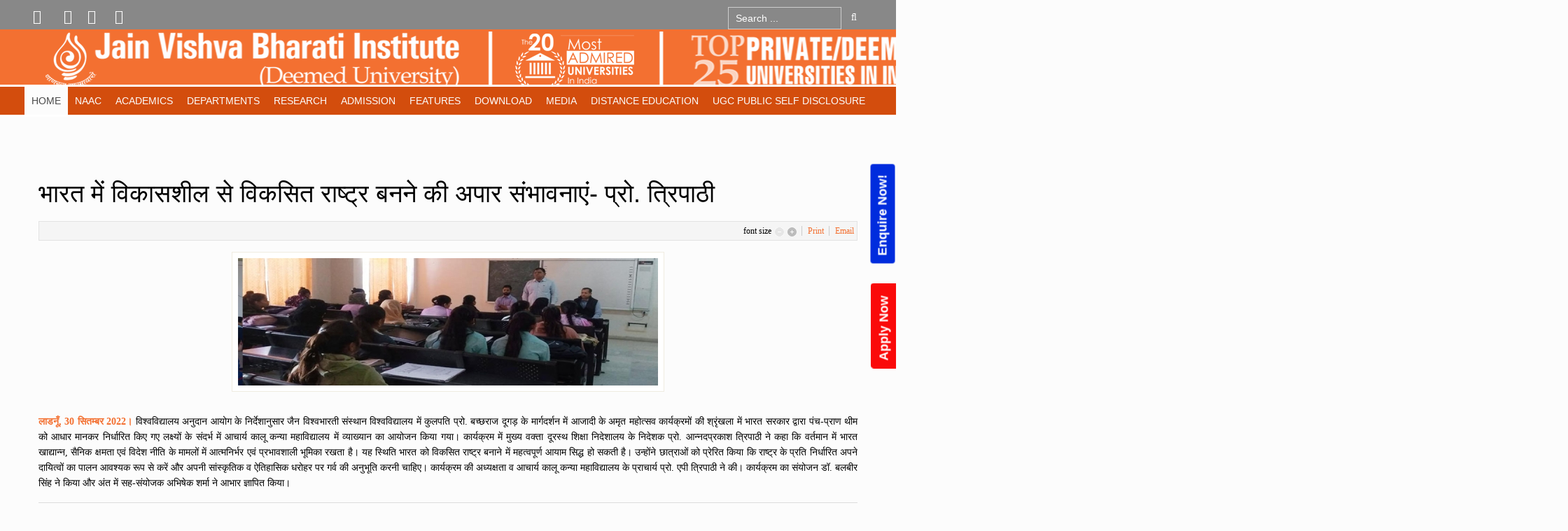

--- FILE ---
content_type: text/html; charset=utf-8
request_url: https://jvbi.ac.in/index.php?option=com_k2&view=item&id=1135:2022-12-03-10-39-19
body_size: 26949
content:
<!DOCTYPE html>
<html prefix="og: http://ogp.me/ns#" lang="en-gb" dir="ltr" class="no-js">
    <head>
        <style>
            .npfWidgetButton {
                padding-left: 11px !important;
                flex: right;
                position: fixed !important;
                right: -52px !important;
                transform: rotate(270deg) !important;
                top: 40% !important;
                background-color: #002cdd!important;
                z-index: 999999;
                border-radius: 5px;
                border-bottom-right-radius: 0;
                border-bottom-left-radius: 0;
                font-size: 18px;
                color: #fff;
                line-height: 1.33;
                padding: 8px 18px;
                font-weight: bold;
                cursor: pointer;
                border: 0;
            }
            .npfTitle-61211b74a1479cb27d35506b68486e3d {
                font-size: 22px;
                text-align: center;
            }
            .npfTitle-61211b74a1479cb27d35506b68486e3d {
                font-size: 20px;
                text-align: center;
                color:#B10F0D;
            }
            div#popup-61211b74a1479cb27d35506b68486e3d {
                z-index: 99999;
            }
            @media(max-width:768px) {
                .npfWidget-61211b74a1479cb27d35506b68486e3d.npfWidgetButton {
                    right: -15%;
                    z-index: 99999;
                }
            }
            .appWidgetButton {
                padding-left: 11px !important;
                flex: right;
                position: fixed !important;
                right: -44px !important;
                transform: rotate(270deg) !important;
                top: 62% !important;
                background-color: #fa0a0a!important;
                z-index: 999999;
                border-radius: 5px;
                border-bottom-right-radius: 0;
                border-bottom-left-radius: 0;
                font-size: 18px;
                color: #fff;
                line-height: 1.33;
                padding: 8px 18px;
                font-weight: bold;
                cursor: pointer;
                border: 0;
            }
            .appTitle-61211b74a1479cb27d35506b68486e3s {
                font-size: 22px;
                text-align: center;
            }
            .appButtonTitle-61211b74a1479cb27d35506b68486e3s {
                font-size: 20px;
                text-align: center;
                color:#B10F0D;
            }
            @media(max-width:768px) {
                .appWidget-61211b74a1479cb27d35506b68486e3s.appWidgetButton {
                    right: -15%;
                    z-index: 99999;
                }
            }
        </style>


        <meta http-equiv="content-type" content="text/html; charset=utf-8" />
	<meta name="keywords" content="Jain Vishva Bharati Institute, Jain Vishva Bharati University, JVBI, JVBU, Ladnun, Best University, Deemed University, Top University, A Grade University, A Category University, BA, Distance, Distance Education, Distance Learning, BCom, B.A., B.Com., B.Lib., BLib, Social Work, MSW, Jainology, Sanskrit, Prakrit, Hindi, Nonviolence, Peace, SOL, Science of Living, Yoga, Meditation, Preksha, Preksha Dhyan, Preksha Meditation, Diploma, Certificate, Ph.D., PhD, Degree, Degree Course, Diploma Course, Certificate Course, D.Lit., DLit, Literature, Philosophy, Humanities, Social Science, Science, Education, B.Ed., BEd, M.Ed., MEd, English, Distance Course, Top University, Top College, AKKM, Acharya Kalu Kanya Mahavidyalaya, BMIRC, Bhagwan Mahaveer International Research Institute, Bhagwan Mahavir International Research Institute, Anekant Shodh Peeth, Seminar, Conference, International Seminar, International Conference, Workshop, International Workshop, National Seminar, National Conference, National Workshop, Exam, Result, Admission, Regular, Sessional Paper, Sessional, Paper, Old Paper, Question Paper, Syllabus" />
	<meta name="title" content="भारत में विकासशील से विकसित राष्ट्र बनने की अपार संभावनाएं- प्रो. त्रिपाठी" />
	<meta property="og:url" content="https://jvbi.ac.in/index.php?option=com_k2&amp;view=item&amp;id=1135:2022-12-03-10-39-19" />
	<meta property="og:title" content="भारत में विकासशील से विकसित राष्ट्र बनने की अपार संभावनाएं- प्रो. त्रिपाठी" />
	<meta property="og:type" content="article" />
	<meta property="og:image" content="https://jvbi.ac.in/media/k2/items/cache/2709e1cc5e35415f9cc4502ded3470a8_M.jpg" />
	<meta name="image" content="https://jvbi.ac.in/media/k2/items/cache/2709e1cc5e35415f9cc4502ded3470a8_M.jpg" />
	<meta property="og:description" content="लाडनूँ, 30 सितम्बर 2022। विश्वविद्यालय अनुदान आयोग के निर्देशानुसार जैन विश्वभारती संस्थान विश्वविद्यालय में कुलपति प्रो. बच्छराज दूगड़ के मार्गदर्शन म..." />
	<meta name="viewport" content="width=device-width, initial-scale=1.0" />
	<meta name="description" content="लाडनूँ, 30 सितम्बर 2022। विश्वविद्यालय अनुदान आयोग के निर्देशानुसार जैन विश्वभारती संस्थान विश्वविद्यालय में कुलपति प्रो. बच्छराज दूगड़ के मार्गदर्शन म..." />
	<meta name="generator" content="Joomla! - Open Source Content Management" />
	<title>भारत में विकासशील से विकसित राष्ट्र बनने की अपार संभावनाएं- प्रो. त्रिपाठी</title>
	<link href="/templates/tx_eduxpert/favicon.ico" rel="shortcut icon" type="image/vnd.microsoft.icon" />
	<link href="https://cdnjs.cloudflare.com/ajax/libs/magnific-popup.js/1.1.0/magnific-popup.min.css" rel="stylesheet" type="text/css" media="screen" />
	<link href="https://cdnjs.cloudflare.com/ajax/libs/simple-line-icons/2.4.1/css/simple-line-icons.min.css" rel="stylesheet" type="text/css" media="screen" />
	<link href="/templates/tx_eduxpert/css/k2.css?v=2.9.0" rel="stylesheet" type="text/css" media="screen" />
	<link href="/media/modals/css/bootstrap.min.css?v=11.5.9" rel="stylesheet" type="text/css" media="screen" />
	<link href="/libraries/expose/interface/css/joomla.css" rel="stylesheet" type="text/css" media="screen" />
	<link href="/templates/tx_eduxpert/css/typography.css" rel="stylesheet" type="text/css" media="screen" />
	<link href="/templates/tx_eduxpert/css/template.css" rel="stylesheet" type="text/css" media="screen" />
	<link href="/templates/tx_eduxpert/css/responsive.css" rel="stylesheet" type="text/css" media="screen" />
	<link href="/templates/tx_eduxpert/css/xpertcontents.css" rel="stylesheet" type="text/css" media="screen" />
	<link href="/templates/tx_eduxpert/css/xpertgallery.css" rel="stylesheet" type="text/css" media="screen" />
	<link href="/templates/tx_eduxpert/css/xpertslider.css" rel="stylesheet" type="text/css" media="screen" />
	<link href="/templates/tx_eduxpert/css/k2.css" rel="stylesheet" type="text/css" media="screen" />
	<link href="/templates/tx_eduxpert/css/jomsocial.css" rel="stylesheet" type="text/css" media="screen" />
	<link href="/templates/tx_eduxpert/css/styles/orange.css" rel="stylesheet" type="text/css" media="screen" />
	<link href="/media/com_finder/css/finder.css" rel="stylesheet" type="text/css" />
	<style type="text/css">

						/* K2 - Magnific Popup Overrides */
						.mfp-iframe-holder {padding:10px;}
						.mfp-iframe-holder .mfp-content {max-width:100%;width:100%;height:100%;}
						.mfp-iframe-scaler iframe {background:#fff;padding:10px;box-sizing:border-box;box-shadow:none;}
					body{font-family: Georgia,"Times New Roman", Times, serif ;}
	</style>
	<script type="application/json" class="joomla-script-options new">{"csrf.token":"b55df83cefd11f6882451380b3f37d8e","system.paths":{"root":"","base":""},"rl_modals":{"class":"modal_link","defaults":{"opacity":"0.8","maxWidth":"95%","maxHeight":"95%","current":"{current} \/ {total}","previous":"previous","next":"next","close":"close","xhrError":"This content failed to load.","imgError":"This image failed to load."},"auto_correct_size":1,"auto_correct_size_delay":0}}</script>
	<script src="/media/jui/js/jquery.min.js" type="text/javascript"></script>
	<script src="/media/jui/js/jquery-noconflict.js" type="text/javascript"></script>
	<script src="/media/jui/js/jquery-migrate.min.js" type="text/javascript"></script>
	<script src="https://cdnjs.cloudflare.com/ajax/libs/magnific-popup.js/1.1.0/jquery.magnific-popup.min.js" type="text/javascript"></script>
	<script src="/media/k2/assets/js/k2.frontend.js?v=2.9.0&amp;sitepath=/" type="text/javascript"></script>
	<script src="/media/system/js/core.js" type="text/javascript"></script>
	<script src="/media/modals/js/jquery.touchSwipe.min.js" type="text/javascript"></script>
	<script src="/media/modals/js/jquery.modals.min.js?v=11.5.9" type="text/javascript"></script>
	<script src="/media/modals/js/script.min.js?v=11.5.9" type="text/javascript"></script>
	<script src="/libraries/expose/interface/js/jquery.lazyload.js" type="text/javascript"></script>
	<script src="/libraries/expose/interface/js/breakpoints.js" type="text/javascript"></script>
	<script src="/libraries/expose/interface/js/offcanvas.js" type="text/javascript"></script>
	<script src="/libraries/expose/interface/js/bootstrap.min.js" type="text/javascript"></script>
	<script src="/templates/tx_eduxpert/js/wow.js" type="text/javascript"></script>
	<script src="/templates/tx_eduxpert/js/template.js" type="text/javascript"></script>
	<script src="/media/system/js/mootools-core.js?b53800c719db9fbacd7bdbdb9e2280ef" type="text/javascript"></script>
	<script src="/media/com_finder/js/autocompleter.js" type="text/javascript"></script>
	<script src="https://www.googletagmanager.com/gtag/js?id=G-KCBELTJNLC" async="async" type="text/javascript"></script>
	<script type="text/javascript">
        // start of Google Analytics javascript
        var _gaq = _gaq || [];
        _gaq.push(['_setAccount', 'UA-102521594-1']);
        _gaq.push(['_trackPageview']);
        _gaq.push(['_trackPageLoadTime']);

      (function() {
        var ga = document.createElement('script'); ga.type = 'text/javascript'; ga.async = true;
        ga.src = ('https:' == document.location.protocol ? 'https://ssl' : 'http://www') + '.google-analytics.com/ga.js';
        var s = document.getElementsByTagName('script')[0]; s.parentNode.insertBefore(ga, s);
      })();

      
		jQuery.noConflict();

		jQuery(document).ready(function($){
			jQuery('img').lazyload({effect: "fadeIn",threshold : 100});

		});
window.dataLayer = window.dataLayer || [];
function gtag(){dataLayer.push(arguments);}
gtag('js', new Date());
gtag('config', 'G-KCBELTJNLC');

	</script>
<link rel="apple-touch-icon-precomposed" href=/templates/tx_eduxpert/images/apple_touch_icon.png />
        <!--[if (gte IE 6) & (lte IE 8)]>
            <script src="http://html5shim.googlecode.com/svn/trunk/html5.js"></script>
            <script src="/libraries/expose/interface/js/respond.js"></script>
            <script src="/libraries/expose/interface/js/selectivizr.js"></script>
        <![endif]-->

    </head>
    
    <body class="orange align-ltr page-id-435 com-k2-item chrome " >
<script type=""text/javascript"">
                    var npf_d='https://jainvishwa.in6.nopaperforms.com';
                    var npf_c='6629';
                    var npf_m='1';
                    var s=document.createElement(""script"");
                    s.type=""text/javascript"";
                    s.async=true;
                    s.src=""https://track.nopaperforms.com/js/track.js"";
                    document.body.appendChild(s);
                </script>


    <a href="https://online.jvbi.ac.in/"><button type="button" class="appWidgetButton appWidget-61211b74a1479cb27d35506b68486e3s">Apply Now</button></a>
                
    





            <!--Start Roof Modules-->
            <section id="roof" class="row">
                <section class="container">
                    <div class="grid10 column first ex-odd roof-1"><div class="block widget widget-social no-title clearfix "><div class="content">                <ul class="social-icons clearfix block">
                            <li class="twitter"><a  href="https://twitter.com/JVBILadnun" target="_blank"><i class="icon-twitter"></i></a></li>
                                        <li class="facebook"><a href="https://www.facebook.com/jvbi.ladnun" target="_blank"><i class="icon-facebook"></i></a></li>
            
            
                            <li class="lin"><a href="http://jvbivideos.blogspot.com/" target="_blank"><i class="icon-linkedin"></i></a></li>
            
                            <li class="ytube"><a href="https://www.youtube.com/user/jvbiuniversity" target="_blank"><i class="icon-youtube"></i></a></li>
            
                    </ul>
        
    </div></div></div><div class="grid2 column last ex-even roof-2"><div class="block module search-custom  nopadding nomargin mod-288 no-title clearfix">
		<div class="header">
				<h2 class="title"><span>Search</span></h2>
			</div>
			<div class="content">
				
<script type="text/javascript">
//<![CDATA[
	window.addEvent('domready', function() {
		var value;

		// Set the input value if not already set.
		if (!document.id('mod-finder-searchword').getProperty('value')) {
			document.id('mod-finder-searchword').setProperty('value', 'Search ...');
		}

		// Get the current value.
		value = document.id('mod-finder-searchword').getProperty('value');

		// If the current value equals the default value, clear it.
		document.id('mod-finder-searchword').addEvent('focus', function() {
			if (this.getProperty('value') == 'Search ...') {
				this.setProperty('value', '');
			}
		});

		// If the current value is empty, set the previous value.
		document.id('mod-finder-searchword').addEvent('blur', function() {
			if (!this.getProperty('value')) {
				this.setProperty('value', value);
			}
		});

		document.id('mod-finder-searchform').addEvent('submit', function(e){
			e = new Event(e);
			e.stop();

			// Disable select boxes with no value selected.
			if (document.id('mod-finder-advanced') != null) {
				document.id('mod-finder-advanced').getElements('select').each(function(s){
					if (!s.getProperty('value')) {
						s.setProperty('disabled', 'disabled');
					}
				});
			}

			document.id('mod-finder-searchform').submit();
		});

		/*
		 * This segment of code sets up the autocompleter.
		 */
								var url = '/index.php?option=com_finder&task=suggestions.display&format=json&tmpl=component';
			var ModCompleter = new Autocompleter.Request.JSON(document.id('mod-finder-searchword'), url, {'postVar': 'q'});
			});
//]]>
</script>

<form id="mod-finder-searchform" class="" action="/index.php?option=com_finder&amp;view=search" method="get">
	<div class="finder search-custom  nopadding nomargin input-append">
		<input type="text" name="q" id="mod-finder-searchword" class="inputbox width-70" size="15" value="" /><button class="button btn" type="submit"><i class="icon-search"></i> Go</button>
				<input type="hidden" name="option" value="com_finder" /><input type="hidden" name="view" value="search" /><input type="hidden" name="Itemid" value="0" />	</div>
</form>
				
			</div>
	</div></div>                </section>
                
            </section>
            <!--End Roof Modules-->
            
        <header id="header-wrap">
                                <!--Start Top Modules-->
                <section id="top">
                    <section class="container">
                        <div class="grid12 column first last ex-odd multi-module-column top-1"><div class="block widget widget-logo no-title clearfix "><div class="content"><a href="#offcanvas" class="menu-toggle visible-phone" data-uk-offcanvas=""></a><p id="logo" class="brand image" style="">
                        <a class="auto-size" style="background: url(/images/header1.png) no-repeat;
                      background-size: contain;
                      width: 1257px; height:83px;"  href="/">Expose Framework for Joomla 2.5 and 3.0+ <span style="position:absolute; top:-999em;"> -  </span></a>
                    </p></div></div><div class="block widget widget-menu no-title clearfix "><div class="content">
        <nav class="ex-menu hidden-phone" dropdown-animation="scale-up" dropdown-sub-animation="slide-right">

            
            <ul class="l1"><li  class="item435 parent active first"><a href="https://jvbi.ac.in/"  >Home</a><span class="dropdown-spacer"></span><div class="dropdown cols2 "  style="width: 400px;">
<div class="column col1 first" style="width: 200px;"><ul class="l2"><li  class="item758 first"><a href="/index.php?option=com_content&amp;view=article&amp;id=146&amp;Itemid=758"  >The University</a></li><li  class="item759"><a href="/index.php?option=com_content&amp;view=article&amp;id=185&amp;Itemid=759"  >Vision &amp; Mission</a></li><li  class="item760"><a href="/index.php?option=com_content&amp;view=article&amp;id=186&amp;Itemid=760"  >Messages &amp; Profiles</a></li><li  class="item761"><a href="/index.php?option=com_content&amp;view=article&amp;id=193&amp;Itemid=761"  >Recognitions &amp; Accreditations</a></li><li  class="item763"><a href="/index.php?option=com_content&amp;view=article&amp;id=194&amp;Itemid=763"  >Awards &amp; Achievements</a></li><li  class="item764"><a href="/index.php?option=com_content&amp;view=article&amp;id=199&amp;Itemid=764"  >Collaborations &amp; Linkages</a></li></ul></div><div class="column col2 last" style="width: 200px;"><ul class="l2"><li  class="item776 first"><a href="/index.php?option=com_content&amp;view=article&amp;id=200&amp;Itemid=776"  >Faculty</a></li><li  class="item765"><a href="/pdf/menu/home/Staff_06_Jan_2026.pdf" target="_blank"  >Administration / Staff</a></li><li  class="item1194"><a href="/pdf/menu/departments/education/Code_of_Conduct.pdf" target="_blank"  >Code of Conduct</a></li><li  class="item1642"><a href="/index.php?option=com_content&amp;view=article&amp;id=836&amp;Itemid=1642" target="_blank"  >Sponsoring Body</a></li><li  class="item766"><a href="/index.php?option=com_content&amp;view=article&amp;id=381&amp;Itemid=766"  >Site Map</a></li><li  class="item823"><a href="/index.php?option=com_content&amp;view=article&amp;id=367&amp;Itemid=823"  >How to Reach JVBI</a></li></ul></div></div>
</li><li  class="item1229 parent"><a href="#"  >NAAC</a><span class="dropdown-spacer"></span><div class="dropdown cols1 "  style="width: 200px;">
<div class="column col1 first" style="width: 200px;"><ul class="l2"><li  class="item1409 parent first"><a href="#"  >AQAR 2021-22</a><span class="dropdown-spacer"></span><div class="dropdown cols1 "  style="width: 200px;">
<div class="column col1 first" style="width: 200px;"><ul class="l3"><li  class="item1410 parent first"><a href="#"  >Criteria 1</a><span class="dropdown-spacer"></span><div class="dropdown cols1 "  style="width: 200px;">
<div class="column col1 first" style="width: 200px;"><ul class="l4"><li  class="item1417 first"><a href="/pdf/AQAR_21_22/Criteria_1/1.1.1.pdf"  >1.1.1</a></li><li  class="item1418"><a href="/pdf/AQAR_21_22/Criteria_1/1.1.2.pdf"  >1.1.2</a></li><li  class="item1419"><a href="/pdf/AQAR_21_22/Criteria_1/1.1.3.pdf"  >1.1.3</a></li><li  class="item1420"><a href="/pdf/AQAR_21_22/Criteria_1/1.2.2.pdf"  >1.2.2</a></li><li  class="item1421"><a href="/pdf/AQAR_21_22/Criteria_1/1.3.2.pdf"  >1.3.2</a></li><li  class="item1422 last"><a href="/pdf/AQAR_21_22/Criteria_1/1.3.4.pdf"  >1.3.4</a></li></ul></div></div>
</li><li  class="item1411 parent"><a href="#"  >Criteria 2</a><span class="dropdown-spacer"></span><div class="dropdown cols1 "  style="width: 200px;">
<div class="column col1 first" style="width: 200px;"><ul class="l4"><li  class="item1423 first"><a href="/pdf/AQAR_21_22/Criteria_2/2.2.3.pdf"  >2.2.3</a></li><li  class="item1424"><a href="/pdf/AQAR_21_22/Criteria_2/2.3.3.pdf"  >2.3.3</a></li><li  class="item1425"><a href="/pdf/AQAR_21_22/Criteria_2/2.3.4.pdf"  >2.3.4</a></li><li  class="item1485"><a href="/pdf/AQAR_21_22/Criteria_2/2.3.6.pdf"  >2.3.6</a></li><li  class="item1426"><a href="/pdf/AQAR_21_22/Criteria_2/2.4.1.pdf"  >2.4.1</a></li><li  class="item1427"><a href="/pdf/AQAR_21_22/Criteria_2/2.4.2.pdf"  >2.4.2</a></li><li  class="item1428"><a href="/pdf/AQAR_21_22/Criteria_2/2.4.3.pdf"  >2.4.3</a></li><li  class="item1429"><a href="/pdf/AQAR_21_22/Criteria_2/2.4.6.pdf"  >2.4.6</a></li><li  class="item1430"><a href="/pdf/AQAR_21_22/Criteria_2/2.5.4.pdf"  >2.5.4</a></li><li  class="item1431"><a href="/pdf/AQAR_21_22/Criteria_2/2.5.5.pdf"  >2.5.5</a></li><li  class="item1432 last"><a href="/pdf/AQAR_21_22/Criteria_2/2.6.1.pdf"  >2.6.1</a></li></ul></div></div>
</li><li  class="item1412 parent"><a href="#"  >Criteria 3</a><span class="dropdown-spacer"></span><div class="dropdown cols1 "  style="width: 200px;">
<div class="column col1 first" style="width: 200px;"><ul class="l4"><li  class="item1433 first"><a href="/pdf/AQAR_21_22/Criteria_3/3.1.1.pdf"  >3.1.1</a></li><li  class="item1434"><a href="/pdf/AQAR_21_22/Criteria_3/3.1.2.pdf"  >3.1.2</a></li><li  class="item1435"><a href="/pdf/AQAR_21_22/Criteria_3/3.1.4.pdf"  >3.1.4</a></li><li  class="item1486"><a href="/pdf/AQAR_21_22/Criteria_3/3.1.5.pdf"  >3.1.5</a></li><li  class="item1436"><a href="/pdf/AQAR_21_22/Criteria_3/3.3.2.pdf"  >3.3.2</a></li><li  class="item1437"><a href="/pdf/AQAR_21_22/Criteria_3/3.3.4.pdf"  >3.3.4</a></li><li  class="item1438"><a href="/pdf/AQAR_21_22/Criteria_3/3.4.1.1.pdf"  >3.4.1.1</a></li><li  class="item1439"><a href="/pdf/AQAR_21_22/Criteria_3/3.4.4.pdf"  >3.4.4</a></li><li  class="item1440"><a href="/pdf/AQAR_21_22/Criteria_3/3.4.5.2.pdf"  >3.4.5.2</a></li><li  class="item1441"><a href="/pdf/AQAR_21_22/Criteria_3/3.4.5.pdf"  >3.4.5</a></li><li  class="item1442"><a href="/pdf/AQAR_21_22/Criteria_3/3.4.6.pdf"  >3.4.6</a></li><li  class="item1443"><a href="/pdf/AQAR_21_22/Criteria_3/3.4.7.pdf"  >3.4.7</a></li><li  class="item1444"><a href="/pdf/AQAR_21_22/Criteria_3/3.5.1 Minutes of BoM.pdf"  >3.5.1 Minutes of BoM</a></li><li  class="item1445"><a href="/pdf/AQAR_21_22/Criteria_3/3.5.1.pdf"  >3.5.1</a></li><li  class="item1446"><a href="/pdf/AQAR_21_22/Criteria_3/3.6.2.pdf"  >3.6.2</a></li><li  class="item1447"><a href="/pdf/AQAR_21_22/Criteria_3/3.6.3 1.pdf"  >3.6.3 1</a></li><li  class="item1448"><a href="/pdf/AQAR_21_22/Criteria_3/3.6.3.pdf"  >3.6.3</a></li><li  class="item1449"><a href="/pdf/AQAR_21_22/Criteria_3/3.7.1.pdf"  >3.7.1</a></li><li  class="item1450 last"><a href="/pdf/AQAR_21_22/Criteria_3/3.7.2.pdf"  >3.7.2</a></li></ul></div></div>
</li><li  class="item1413 parent"><a href="#"  >Criteria 4</a><span class="dropdown-spacer"></span><div class="dropdown cols1 "  style="width: 200px;">
<div class="column col1 first" style="width: 200px;"><ul class="l4"><li  class="item1451 first"><a href="/pdf/AQAR_21_22/Criteria_4/4.3.1.pdf"  >4.3.1</a></li><li  class="item1452"><a href="/pdf/AQAR_21_22/Criteria_4/4.3.3.pdf"  >4.3.3</a></li><li  class="item1453"><a href="/pdf/AQAR_21_22/Criteria_4/4.3.6.pdf"  >4.3.6</a></li><li  class="item1454 last"><a href="/pdf/AQAR_21_22/Criteria_4/4.4.2.pdf"  >4.4.2</a></li></ul></div></div>
</li><li  class="item1414 parent"><a href="#"  >Criteria 5</a><span class="dropdown-spacer"></span><div class="dropdown cols1 "  style="width: 200px;">
<div class="column col1 first" style="width: 200px;"><ul class="l4"><li  class="item1455 first"><a href="/pdf/AQAR_21_22/Criteria_5/5.1.1.pdf"  >5.1.1</a></li><li  class="item1456"><a href="/pdf/AQAR_21_22/Criteria_5/5.1.2.pdf"  >5.1.2</a></li><li  class="item1457"><a href="/pdf/AQAR_21_22/Criteria_5/5.1.4.pdf"  >5.1.4</a></li><li  class="item1458"><a href="/pdf/AQAR_21_22/Criteria_5/5.1.5.pdf"  >5.1.5</a></li><li  class="item1459"><a href="/pdf/AQAR_21_22/Criteria_5/5.1.7.pdf"  >5.1.7</a></li><li  class="item1460"><a href="/pdf/AQAR_21_22/Criteria_5/5.2.1.pdf"  >5.2.1</a></li><li  class="item1461"><a href="/pdf/AQAR_21_22/Criteria_5/5.2.2.pdf"  >5.2.2</a></li><li  class="item1462"><a href="/pdf/AQAR_21_22/Criteria_5/5.2.3.pdf"  >5.2.3</a></li><li  class="item1463"><a href="/pdf/AQAR_21_22/Criteria_5/5.2.3-Heigher Educaation.pdf"  >5.2.3-Heigher Educaation</a></li><li  class="item1464"><a href="/pdf/AQAR_21_22/Criteria_5/5.2.4.pdf"  >5.2.4</a></li><li  class="item1465"><a href="/pdf/AQAR_21_22/Criteria_5/5.2.5.pdf"  >5.2.5</a></li><li  class="item1466"><a href="/pdf/AQAR_21_22/Criteria_5/5.3.1.pdf"  >5.3.1</a></li><li  class="item1467 last"><a href="/pdf/AQAR_21_22/Criteria_5/5.3.3.pdf"  >5.3.3</a></li></ul></div></div>
</li><li  class="item1415 parent"><a href="#"  >Criteria 6</a><span class="dropdown-spacer"></span><div class="dropdown cols1 "  style="width: 200px;">
<div class="column col1 first" style="width: 200px;"><ul class="l4"><li  class="item1468 first"><a href="/pdf/AQAR_21_22/Criteria_6/6.3.2.pdf"  >6.3.2</a></li><li  class="item1469 last"><a href="/pdf/AQAR_21_22/Criteria_6/6.3.4.pdf"  >6.3.4</a></li></ul></div></div>
</li><li  class="item1416 parent last"><a href="#"  >Criteria 7</a><span class="dropdown-spacer"></span><div class="dropdown cols1 "  style="width: 200px;">
<div class="column col1 first" style="width: 200px;"><ul class="l4"><li  class="item1470 first"><a href="/pdf/AQAR_21_22/Criteria_7/7.1.1.pdf"  >7.1.1</a></li><li  class="item1474"><a href="/pdf/AQAR_21_22/Criteria_7/7.1.2.pdf"  >7.1.2</a></li><li  class="item1475"><a href="/pdf/AQAR_21_22/Criteria_7/7.1.3.pdf"  >7.1.3</a></li><li  class="item1476"><a href="/pdf/AQAR_21_22/Criteria_7/7.1.4.pdf"  >7.1.4</a></li><li  class="item1477"><a href="/pdf/AQAR_21_22/Criteria_7/7.1.5.pdf"  >7.1.5</a></li><li  class="item1478"><a href="/pdf/AQAR_21_22/Criteria_7/7.1.6.pdf"  >7.1.6</a></li><li  class="item1481"><a href="/pdf/AQAR_21_22/Criteria_7/7.1.7.pdf"  >7.1.7</a></li><li  class="item1479"><a href="/pdf/AQAR_21_22/Criteria_7/7.1.7 B.pdf"  >7.1.7B</a></li><li  class="item1482"><a href="/pdf/AQAR_21_22/Criteria_7/7.1.8.pdf"  >7.1.8</a></li><li  class="item1483"><a href="/pdf/AQAR_21_22/Criteria_7/7.1.9.pdf"  >7.1.9</a></li><li  class="item1471"><a href="/pdf/AQAR_21_22/Criteria_7/7.1.10.pdf"  >7.1.10</a></li><li  class="item1472"><a href="/pdf/AQAR_21_22/Criteria_7/7.1.10b.pdf"  >7.1.10B</a></li><li  class="item1473"><a href="/pdf/AQAR_21_22/Criteria_7/7.1.11.pdf"  >7.1.11</a></li><li  class="item1487"><a href="/pdf/AQAR_21_22/Criteria_7/7.1.11b.pdf"  >7.1.11B</a></li><li  class="item1484 last"><a href="/pdf/AQAR_21_22/Criteria_7/7.2.pdf "  >7.2</a></li></ul></div></div>
</li></ul></div></div>
</li><li  class="item1501"><a href="#"  >AQAR 2022-23</a></li><li  class="item1500 parent last"><a href="#"  >AQAR 2023-24</a><span class="dropdown-spacer"></span><div class="dropdown cols1 "  style="width: 200px;">
<div class="column col1 first" style="width: 200px;"><ul class="l3"><li  class="item1502 parent first"><a href="#"  >Criteria 1</a><span class="dropdown-spacer"></span><div class="dropdown cols1 "  style="width: 200px;">
<div class="column col1 first" style="width: 200px;"><ul class="l4"><li  class="item1509 first"><a href="/pdf/AQAR_2023_24/1.1.1.pdf"  >1.1.1</a></li><li  class="item1629"><a href="/pdf/AQAR_2023_24/1.1.2.1.pdf"  >1.1.2.1</a></li><li  class="item1630"><a href="/pdf/AQAR_2023_24/1.1.4.1.pdf"  >1.1.4.1</a></li><li  class="item1631"><a href="/pdf/AQAR_2023_24/1.2.1.1.pdf"  >1.2.1.1</a></li><li  class="item1649"><a href="/pdf/AQAR_2023_24/1.2.1.1_and_1.1.3.pdf"  >1.2.1.1_and_1.1.3</a></li><li  class="item1650"><a href="/pdf/AQAR_2023_24/1.2.2.1.pdf"  >1.2.2.1</a></li><li  class="item1651"><a href="/pdf/AQAR_2023_24/1.3.1.pdf"  >1.3.1</a></li><li  class="item1652"><a href="/pdf/AQAR_2023_24/1.3.2.1.pdf"  >1.3.2.1</a></li><li  class="item1653"><a href="/pdf/AQAR_2023_24/1.3.4.1.pdf"  >1.3.4.1</a></li><li  class="item1654 last"><a href="/pdf/AQAR_2023_24/1.4.1.pdf"  >1.4.1</a></li></ul></div></div>
</li><li  class="item1503 parent"><a href="#"  >Criteria 2</a><span class="dropdown-spacer"></span><div class="dropdown cols1 "  style="width: 200px;">
<div class="column col1 first" style="width: 200px;"><ul class="l4"><li  class="item1515 first"><a href="/pdf/AQAR_2023_24/2.1.1.1.pdf"  >2.1.1.1</a></li><li  class="item1623"><a href="/pdf/AQAR_2023_24/2.2.1.pdf"  >2.2.1</a></li><li  class="item1624"><a href="/pdf/AQAR_2023_24/2.2.3.1.pdf"  >2.2.3.1</a></li><li  class="item1625"><a href="/pdf/AQAR_2023_24/2.3.1.pdf"  >2.3.1</a></li><li  class="item1626"><a href="/pdf/AQAR_2023_24/2.3.2_merged.pdf"  >2.3.2</a></li><li  class="item1627"><a href="/pdf/AQAR_2023_24/2.3.3.1.pdf"  >2.3.3.1</a></li><li  class="item1628"><a href="/pdf/AQAR_2023_24/2.3.4.pdf"  >2.3.4</a></li><li  class="item1655"><a href="/pdf/AQAR_2023_24/2.3.5.pdf"  >2.3.5</a></li><li  class="item1656"><a href="/pdf/AQAR_2023_24/2.3.6.pdf"  >2.3.6</a></li><li  class="item1657"><a href="/pdf/AQAR_2023_24/2.4.5.pdf"  >2.4.5</a></li><li  class="item1658"><a href="/pdf/AQAR_2023_24/2.4.6.pdf"  >2.4.6</a></li><li  class="item1659"><a href="/pdf/AQAR_2023_24/2.5.3.pdf"  >2.5.3</a></li><li  class="item1660"><a href="/pdf/AQAR_2023_24/2.5.5.pdf"  >2.5.5</a></li><li  class="item1661"><a href="/pdf/AQAR_2023_24/2.6.1.pdf"  >2.6.1</a></li><li  class="item1662 last"><a href="/pdf/AQAR_2023_24/2.6.2.pdf"  >2.6.2</a></li></ul></div></div>
</li><li  class="item1504 parent"><a href="#"  >Criteria 3</a><span class="dropdown-spacer"></span><div class="dropdown cols1 "  style="width: 200px;">
<div class="column col1 first" style="width: 200px;"><ul class="l4"><li  class="item1526 first"><a href="/pdf/AQAR_2023_24/3.1.1.pdf"  >3.1.1</a></li><li  class="item1663"><a href="/pdf/AQAR_2023_24/3.1.3.pdf"  >3.1.3</a></li><li  class="item1664"><a href="/pdf/AQAR_2023_24/3.1.4.pdf"  >3.1.4</a></li><li  class="item1665"><a href="/pdf/AQAR_2023_24/3.1.6.pdf"  >3.1.6</a></li><li  class="item1666"><a href="/pdf/AQAR_2023_24/3.2.2_and_3.2.3.pdf"  >3.2.2_and_3.2.3</a></li><li  class="item1667"><a href="/pdf/AQAR_2023_24/3.3.1.pdf"  >3.3.1</a></li><li  class="item1668"><a href="/pdf/AQAR_2023_24/3.3.2.pdf"  >3.3.2</a></li><li  class="item1669"><a href="/pdf/AQAR_2023_24/3.3.3.pdf"  >3.3.3</a></li><li  class="item1670"><a href="/pdf/AQAR_2023_24/3.3.4.pdf"  >3.3.4</a></li><li  class="item1671"><a href="/pdf/AQAR_2023_24/3.3.5.pdf"  >3.3.5</a></li><li  class="item1672"><a href="/pdf/AQAR_2023_24/3.4.1.pdf"  >3.4.1</a></li><li  class="item1673"><a href="/pdf/AQAR_2023_24/3.4.2.pdf"  >3.4.2</a></li><li  class="item1674"><a href="/pdf/AQAR_2023_24/3.4.3.pdf"  >3.4.3</a></li><li  class="item1675"><a href="/pdf/AQAR_2023_24/3.4.4.1.pdf"  >3.4.4.1</a></li><li  class="item1676"><a href="/pdf/AQAR_2023_24/3.4.5.2.pdf"  >3.4.5.2</a></li><li  class="item1677"><a href="/pdf/AQAR_2023_24/3.4.6.pdf"  >3.4.6</a></li><li  class="item1678"><a href="/pdf/AQAR_2023_24/3.6.3_and_3.6.4.pdf"  >3.6.3_and_3.6.4</a></li><li  class="item1679 last"><a href="/pdf/AQAR_2023_24/3.7.1.pdf"  >3.7.1</a></li></ul></div></div>
</li><li  class="item1505 parent"><a href="#"  >Criteria 4</a><span class="dropdown-spacer"></span><div class="dropdown cols1 "  style="width: 200px;">
<div class="column col1 first" style="width: 200px;"><ul class="l4"><li  class="item1544 first"><a href="/pdf/AQAR_2023_24/4.1.1.pdf"  >4.1.1</a></li><li  class="item1600"><a href="/pdf/AQAR_2023_24/4.1.2.pdf"  >4.1.2</a></li><li  class="item1680"><a href="/pdf/AQAR_2023_24/4.1.3.pdf"  >4.1.3</a></li><li  class="item1681"><a href="/pdf/AQAR_2023_24/4.1.5_4.1.6.1_4.1.7_4.2.3.1_4.4.1.pdf"  >4.1.5_4.1.6.1_4.1.7_4.2.3.1_4.4.1</a></li><li  class="item1682"><a href="/pdf/AQAR_2023_24/4.1.7.pdf"  >4.1.7</a></li><li  class="item1683"><a href="/pdf/AQAR_2023_24/4.2.1.pdf"  >4.2.1</a></li><li  class="item1684"><a href="/pdf/AQAR_2023_24/4.2.4.1.pdf"  >4.2.4.1</a></li><li  class="item1685"><a href="/pdf/AQAR_2023_24/4.3.1.1.pdf"  >4.3.1.1</a></li><li  class="item1686"><a href="/pdf/AQAR_2023_24/4.3.5.pdf"  >4.3.5</a></li><li  class="item1687"><a href="/pdf/AQAR_2023_24/4.3.6.pdf"  >4.3.6</a></li><li  class="item1688 last"><a href="/pdf/AQAR_2023_24/4.4.2.pdf"  >4.4.2</a></li></ul></div></div>
</li><li  class="item1506 parent"><a href="#"  >Criteria 5</a><span class="dropdown-spacer"></span><div class="dropdown cols1 "  style="width: 200px;">
<div class="column col1 first" style="width: 200px;"><ul class="l4"><li  class="item1690 first"><a href="/pdf/AQAR_2023_24/5.1.1.pdf"  >5.1.1</a></li><li  class="item1691"><a href="/pdf/AQAR_2023_24/5.1.2.pdf"  >5.1.2</a></li><li  class="item1692"><a href="/pdf/AQAR_2023_24/5.1.4.pdf"  >5.1.4</a></li><li  class="item1693"><a href="/pdf/AQAR_2023_24/5.1.5.pdf"  >5.1.5</a></li><li  class="item1694"><a href="/pdf/AQAR_2023_24/5.1.6.pdf"  >5.1.6</a></li><li  class="item1695"><a href="/pdf/AQAR_2023_24/5.1.7.pdf"  >5.1.7</a></li><li  class="item1696"><a href="/pdf/AQAR_2023_24/5.1.8.pdf"  >5.1.8</a></li><li  class="item1697"><a href="/pdf/AQAR_2023_24/5.1.9.pdf"  >5.1.9</a></li><li  class="item1698"><a href="/pdf/AQAR_2023_24/5.2.1.pdf"  >5.2.1</a></li><li  class="item1699"><a href="/pdf/AQAR_2023_24/5.2.2.pdf"  >5.2.2</a></li><li  class="item1700"><a href="/pdf/AQAR_2023_24/5.2.3.pdf"  >5.2.3</a></li><li  class="item1701"><a href="/pdf/AQAR_2023_24/5.2.4.1.pdf"  >5.2.4.1</a></li><li  class="item1702"><a href="/pdf/AQAR_2023_24/5.2.5.pdf"  >5.2.5</a></li><li  class="item1703"><a href="/pdf/AQAR_2023_24/5.3.1.pdf"  >5.3.1</a></li><li  class="item1704"><a href="/pdf/AQAR_2023_24/5.3.2.pdf"  >5.3.2</a></li><li  class="item1705"><a href="/pdf/AQAR_2023_24/5.3.3.pdf"  >5.3.3</a></li><li  class="item1706 last"><a href="/pdf/AQAR_2023_24/5.4.1.pdf"  >5.4.1</a></li></ul></div></div>
</li><li  class="item1507 parent"><a href="#"  >Criteria 6</a><span class="dropdown-spacer"></span><div class="dropdown cols1 "  style="width: 200px;">
<div class="column col1 first" style="width: 200px;"><ul class="l4"><li  class="item1561 first"><a href="/pdf/AQAR_2023_24/6/6.1.1.pdf"  >6.1.1</a></li><li  class="item1578"><a href="/pdf/AQAR_2023_24/6/6.1.2.pdf"  >6.1.2</a></li><li  class="item1579"><a href="/pdf/AQAR_2023_24/6/6.2.1.pdf"  >6.2.1</a></li><li  class="item1580"><a href="/pdf/AQAR_2023_24/6/6.2.2.pdf"  >6.2.2</a></li><li  class="item1581"><a href="/pdf/AQAR_2023_24/6/6.2.3.pdf"  >6.2.3</a></li><li  class="item1582"><a href="/pdf/AQAR_2023_24/6/6.3.1.pdf"  >6.3.1</a></li><li  class="item1562 last"><a href="/pdf/AQAR_2023_24/6/6.3.2.pdf"  >6.3.2</a></li></ul></div></div>
</li><li  class="item1508 parent last"><a href="#"  >Criteria 7</a><span class="dropdown-spacer"></span><div class="dropdown cols1 "  style="width: 200px;">
<div class="column col1 first" style="width: 200px;"><ul class="l4"><li  class="item1563 first"><a href="/pdf/AQAR_2023_24/7.1.1.pdf"  >7.1.1</a></li><li  class="item1708"><a href="/pdf/AQAR_2023_24/7.1.1B.pdf"  >7.1.1B</a></li><li  class="item1564"><a href="/pdf/AQAR_2023_24/7/7.1.2.pdf"  >7.1.2</a></li><li  class="item1565"><a href="/pdf/AQAR_2023_24/7/7.1.3.pdf"  >7.1.3</a></li><li  class="item1566"><a href="/pdf/AQAR_2023_24/7/7.1.4.pdf"  >7.1.4</a></li><li  class="item1567"><a href="/pdf/AQAR_2023_24/7/7.1.5.pdf"  >7.1.5</a></li><li  class="item1568"><a href="/pdf/AQAR_2023_24/7/7.1.6.pdf"  >7.1.6</a></li><li  class="item1569"><a href="/pdf/AQAR_2023_24/7.1.7.pdf"  >7.1.7</a></li><li  class="item1572"><a href="/pdf/AQAR_2023_24/7.1.9.pdf"  >7.1.9</a></li><li  class="item1573"><a href="/pdf/AQAR_2023_24/7/7.1.10.pdf"  >7.1.10</a></li><li  class="item1574"><a href="/pdf/AQAR_2023_24/7/7.2.1.pdf"  >7.2.1</a></li><li  class="item1575"><a href="/pdf/AQAR_2023_24/7.1.11.pdf"  >7.1.11</a></li><li  class="item1577 last"><a href="/pdf/AQAR_2023_24/7/7.3.pdf"  >7.3</a></li></ul></div></div>
</li></ul></div></div>
</li></ul></div></div>
</li><li  class="item691 parent"><a href="#"  >Academics</a><span class="dropdown-spacer"></span><div class="dropdown cols2 "  style="width: 400px;">
<div class="column col1 first" style="width: 200px;"><ul class="l2"><li  class="item740 first"><a href="/index.php?option=com_content&amp;view=article&amp;id=129&amp;Itemid=740"  >Academic Programmes</a></li><li  class="item1381"><a href="/pdf/menu/Programme & Curriculum Outcomes/Programme & Curricuum Outcomes.pdf"  >Programme &amp; Curriculum Outcomes</a></li><li  class="item1189"><a href="/index.php?option=com_content&amp;view=article&amp;id=738&amp;Itemid=1189"  >Syllabus</a></li><li  class="item916"><a href="/index.php?option=com_content&amp;view=article&amp;id=263&amp;Itemid=916"  >International Summer Sch..</a></li><li  class="item821"><a href="/index.php?option=com_content&amp;view=article&amp;id=264&amp;Itemid=821"  >Vocational Training Prog..</a></li><li  class="item915"><a href="/index.php?option=com_content&amp;view=article&amp;id=259&amp;Itemid=915"  >Summer Training Prog..</a></li></ul></div><div class="column col2 last" style="width: 200px;"><ul class="l2"><li  class="item1208 first"><a href="#"  >Soft Skills </a></li><li  class="item1209"><a href="#"  >Language &amp; Communication Skills</a></li><li  class="item1210"><a href="#"  >Life skills</a></li><li  class="item1211"><a href="#"  >Awareness of Trends in Technology </a></li><li  class="item1213"><a href="#"  >Career Counselling &amp; guidance for comparative examination </a></li></ul></div></div>
</li><li  class="item767 parent"><a href="/index.php?option=com_content&amp;view=article&amp;id=373&amp;Itemid=767"  >Departments</a><span class="dropdown-spacer"></span><div class="dropdown cols2 "  style="width: 400px;">
<div class="column col1 first" style="width: 200px;"><ul class="l2"><li  class="item768 first"><a href="/index.php?option=com_content&amp;view=article&amp;id=210&amp;Itemid=768"  >Jainology</a></li><li  class="item769"><a href="/index.php?option=com_content&amp;view=article&amp;id=211&amp;Itemid=769"  >Prakrit and Sanskrit</a></li><li  class="item770"><a href="/index.php?option=com_content&amp;view=article&amp;id=212&amp;Itemid=770"  >Nonviolence &amp; Peace</a></li><li  class="item771"><a href="/index.php?option=com_content&amp;view=article&amp;id=213&amp;Itemid=771"  >Yoga &amp; Science of Living</a></li></ul></div><div class="column col2 last" style="width: 200px;"><ul class="l2"><li  class="item783 parent first"><a href="/index.php?option=com_content&amp;view=article&amp;id=216&amp;Itemid=783"  >Education</a><span class="dropdown-spacer"></span><div class="dropdown cols1 "  style="width: 200px;">
<div class="column col1 first" style="width: 200px;"><ul class="l3"><li  class="item784 first"><a href="/pdf/menu/departments/education/Edu-24-25/BUILDING_PLAN_FINAL_FOR_WEBSITE.pdf" target="_blank"  >Building Plan &amp; Photograph</a></li><li  class="item785 parent"><a href="/pdf/menu/departments/education/Edu-24-25/Institution_ DetailsF.pdf" target="_blank"  >Institution Detail </a><span class="dropdown-spacer"></span><div class="dropdown cols1 "  style="width: 200px;">
<div class="column col1 first" style="width: 200px;"><ul class="l4"><li  class="item1632 first"><a href="/pdf/menu/departments/education/Edu-24-25/Institution_ DetailsF.pdf" target="_blank"  >Institution Detail</a></li><li  class="item1634"><a href="https://jvbi.ac.in/index.php?option=com_content&view=article&id=367&Itemid=823" target="_blank"  >Location</a></li><li  class="item1633 last"><a href="/pdf/menu/departments/education/Edu-24-25/AFFIDAVIT.pdf" target="_blank"  >AFFIDAVIT</a></li></ul></div></div>
</li><li  class="item1499"><a href="/pdf/menu/departments/education/Edu-24-25/NCTE-RECOGINITION.pdf" target="_blank"  >NCTE RECOGNITION</a></li><li  class="item1378"><a href="/pdf/menu/departments/education/Available_Seats_.pdf" target="_blank"  >Seats Available</a></li><li  class="item963 parent"><a href="#" target="_blank"  >Syllabus</a><span class="dropdown-spacer"></span><div class="dropdown cols1 "  style="width: 200px;">
<div class="column col1 first" style="width: 200px;"><ul class="l4"><li  class="item1495 first"><a href="/pdf/menu/departments/education/Edu-24-25/1-M.Ed..pdf" target="_blank"  >M.Ed.</a></li><li  class="item1496"><a href="/pdf/menu/departments/education/Edu-24-25/2-B.Ed..pdf" target="_blank"  >B.Ed.</a></li><li  class="item1497"><a href="/pdf/menu/departments/education/Edu-24-25/3-B.A.-B.Ed..pdf" target="_blank"  >B.A. - B.Ed.</a></li><li  class="item1498 last"><a href="/pdf/menu/departments/education/Edu-24-25/4-B.Sc.-B.Ed..pdf" target="_blank"  >B.Sc. - B.Ed.</a></li></ul></div></div>
</li><li  class="item788 parent"><a href="#" target="_blank"  >NCTE_QCI_Uploaded_Data</a><span class="dropdown-spacer"></span><div class="dropdown cols1 "  style="width: 200px;">
<div class="column col1 first" style="width: 200px;"><ul class="l4"><li  class="item1082 first"><a href="/pdf/menu/departments/education/education_2019/AFFIDAVIT.pdf" target="_blank"  >Affidavit</a></li><li  class="item1083"><a href="/pdf/menu/departments/education/Information_NCTE_Portal.pdf" target="_blank"  >Information_NCTE_Portal</a></li><li  class="item1084 last"><a href="/pdf/menu/departments/education/Information_QCI PORTAL.pdf" target="_blank"  >Information_QCI-Portal</a></li></ul></div></div>
</li><li  class="item789"><a href="/pdf/menu/departments/education/Edu-24-25/Staff_List_for_NCTE_ITEP.pdf" target="_blank"  >Faculty</a></li><li  class="item790"><a href="/pdf/menu/departments/education/Edu-24-25/STUDENTS_DETAIL_.pdf" target="_blank"  >Students Detail</a></li><li  class="item791"><a href="/pdf/menu/departments/education/Edu-24-25/ROOMS-LABS-EQUIPMENTS-FINAL-FOR-WEB.pdf" target="_blank"  >Rooms, Labs &amp; Equipments</a></li><li  class="item792 parent"><a href="#" target="_blank"  >Audit Report</a><span class="dropdown-spacer"></span><div class="dropdown cols1 "  style="width: 200px;">
<div class="column col1 first" style="width: 200px;"><ul class="l4"><li  class="item1178 first"><a href="/pdf/menu/departments/education/Edu-24-25/BALANCE-SHEET.pdf" target="_blank"  >Balance Sheet</a></li><li  class="item1179"><a href="/pdf/menu/departments/education/Edu-24-25/INCOME & EXPENDITURE.pdf" target="_blank"  >Income &amp; Expenditure</a></li><li  class="item1180 last"><a href="/pdf/menu/departments/education/Edu-24-25/RECEIPTS & PAYMENTS.pdf" target="_blank"  >Receipt &amp; Payment</a></li></ul></div></div>
</li><li  class="item1181"><a href="/pdf/menu/departments/education/Edu-24-25/BOOKS IN LIBRARY_.pdf" target="_blank"  >Books in Library</a></li><li  class="item1193"><a href="/pdf/menu/departments/education/Edu-24-25/GOVERNMENT NOC FOR PROGRAMMES_.pdf" target="_blank"  >GOVT. NOC FOR PROGRAMMES</a></li><li  class="item1177 last"><a href="/pdf/menu/departments/education/F_FEE_CHARGED_FROM_STUDENT.pdf" target="_blank"  >Fees</a></li></ul></div></div>
</li><li  class="item774 parent"><a href="/index.php?option=com_content&amp;view=article&amp;id=217&amp;Itemid=774"  >AKKM (Constituent College)</a><span class="dropdown-spacer"></span><div class="dropdown cols1 "  style="width: 200px;">
<div class="column col1 first" style="width: 200px;"><ul class="l3"><li  class="item1113 first"><a href="/pdf/menu/distance/AKKM Recognition.pdf" target="_blank"  >AKKM Recognition Letter</a></li></ul></div></div>
</li><li  class="item1393"><a href="/index.php?option=com_content&amp;view=article&amp;id=210&amp;Itemid=1393"  >Acharya Mahaprajna Naturopathy Centre</a></li></ul></div></div>
</li><li  class="item775 parent"><a href="#"  >Research</a><span class="dropdown-spacer"></span><div class="dropdown cols1 "  style="width: 200px;">
<div class="column col1 first" style="width: 200px;"><ul class="l2"><li  class="item849 first"><a href="/index.php?option=com_content&amp;view=article&amp;id=411&amp;Itemid=849" target="_blank"  >Research Announcements</a></li><li  class="item1118"><a href="/pdf/menu/research/announcements/RET_RM_and_CA_Syllabus_2020_21.pdf" target="_blank"  >RET Syllabus 2022-23</a></li><li  class="item851"><a href="/index.php?option=com_content&amp;view=article&amp;id=159&amp;Itemid=851"  >RET Old Question Papers</a></li><li  class="item1372"><a href="/index.php?option=com_content&amp;view=article&amp;id=804&amp;Itemid=1372"  >PhD Course-Work Old Question Papers</a></li><li  class="item856 parent"><a href="/index.php?option=com_content&amp;view=article&amp;id=388&amp;Itemid=856"  >Research Projects</a><span class="dropdown-spacer"></span><div class="dropdown cols1 "  style="width: 200px;">
<div class="column col1 first" style="width: 200px;"><ul class="l3"><li  class="item857 first"><a href="/index.php?option=com_content&amp;view=article&amp;id=368&amp;Itemid=857"  >Ongoing Research Projects</a></li><li  class="item858 last"><a href="/index.php?option=com_content&amp;view=article&amp;id=369&amp;Itemid=858"  >Complete Research Projects</a></li></ul></div></div>
</li><li  class="item1376"><a href="/index.php?option=com_content&amp;view=article&amp;id=806&amp;Itemid=1376"  >Research Article</a></li><li  class="item943"><a href="/pdf/menu/research/PhD_Awarded_4_25.pdf" target="_blank"  >Ph.D. Awarded Scholars</a></li><li  class="item944"><a href="/pdf/menu/research/PhD_Enrolled_4_25.pdf" target="_blank"  >Ph.D. Ongoing</a></li><li  class="item1348"><a href="/pdf/menu/research/PhD_Notifications.pdf" target="_blank"  >Ph.D. Notifications</a></li><li  class="item1042 parent"><a href="#"  >Knowledge Treasure</a><span class="dropdown-spacer"></span><div class="dropdown cols1 "  style="width: 200px;">
<div class="column col1 first" style="width: 200px;"><ul class="l3"><li  class="item1068 first"><a href="/index.php?option=com_content&amp;view=article&amp;id=451&amp;Itemid=1068"  >Jain Ontological Connection</a></li><li  class="item1069 last"><a href="/index.php?option=com_content&amp;view=article&amp;id=477&amp;Itemid=1069"  >Archives of Jain Heritage</a></li></ul></div></div>
</li><li  class="item854 last"><a href="/index.php?option=com_content&amp;view=article&amp;id=219&amp;Itemid=854"  >MS Anekant Shodhpeeth</a></li></ul></div></div>
</li><li  class="item754 parent"><a href="#"  >Admission</a><span class="dropdown-spacer"></span><div class="dropdown cols2 "  style="width: 400px;">
<div class="column col1 first" style="width: 200px;"><ul class="l2"><li  class="item1191 first"><a href="https://online.jvbi.ac.in/" target="_blank"  >Online Admission Portal</a></li><li  class="item946"><a href="/pdf/menu/admission/2025/Admission_Procedure_25-26.pdf" target="_blank"  >Admission Process</a></li><li  class="item778"><a href="/pdf/admission/JVBI_Admission_Application_Form.pdf" target="_blank"  >Application Form for International Students</a></li><li  class="item779"><a href="/pdf/menu/admission/2025/Fee_Structure_2025-26.pdf" target="_blank"  >Fee Structure</a></li></ul></div><div class="column col2 last" style="width: 200px;"><ul class="l2"><li  class="item780 first"><a href="/pdf/menu/admission/2025/Prospectus 2025-2026.pdf" target="_blank"  >Prospectus</a></li><li  class="item781"><a href="/pdf/home/JVBI Brouchure_.pdf" target="_blank"  >Brochure</a></li><li  class="item782"><a href="/pdf/menu/admission/2025/Important_Date_2025-2026.pdf" target="_blank"  >Important Dates</a></li><li  class="item947"><a href="/index.php?option=com_content&amp;view=article&amp;id=366&amp;Itemid=947"  >Contact Us</a></li></ul></div></div>
</li><li  class="item757 parent"><a href="/index.php?option=com_content&amp;view=featured&amp;Itemid=757"  >Features</a><span class="dropdown-spacer"></span><div class="dropdown cols1 "  style="width: 200px;">
<div class="column col1 first" style="width: 200px;"><ul class="l2"><li  class="item1635 first"><a href="/pdf/menu/Features/JVBI_MoA_2024.pdf"  >Acts and Statutes</a></li><li  class="item1636 parent"><a href="#"  >Annual Report</a><span class="dropdown-spacer"></span><div class="dropdown cols1 "  style="width: 200px;">
<div class="column col1 first" style="width: 200px;"><ul class="l3"><li  class="item1637 first"><a href="/pdf/menu/Features/Annual Report/JVBI_Annual_Report_2019_20.pdf"  >Annual Report 2019-20</a></li><li  class="item1638"><a href="/pdf/menu/Features/Annual Report/Annual_Report_2020_21.pdf"  >Annual Report 2020-21</a></li><li  class="item1639"><a href="/pdf/menu/Features/Annual Report/Annual_Report_2021_22.pdf"  >Annual Report 2021-22</a></li><li  class="item1640"><a href="/pdf/menu/Features/Annual Report/Annual_Report_2022_23.pdf"  >Annual Report 2022-23</a></li><li  class="item1641 last"><a href="/pdf/menu/Features/Annual Report/Annual_Report_2023_24.pdf"  >Annual Report 2023-24</a></li></ul></div></div>
</li><li  class="item813"><a href="/index.php?option=com_content&amp;view=featured&amp;Itemid=757"  >Quality of Education</a></li><li  class="item1384"><a href="/index.php?option=com_content&amp;view=article&amp;id=809&amp;Itemid=1384"  >Screen Reader Access</a></li><li  class="item1222 parent"><a href="#"  >IQAC</a><span class="dropdown-spacer"></span><div class="dropdown cols1 "  style="width: 200px;">
<div class="column col1 first" style="width: 200px;"><ul class="l3"><li  class="item1223 first"><a href="/pdf/naac/DVV/MLD/Criterion_6/6.5.2.pdf"  >MOM - 2018-19</a></li><li  class="item1224"><a href="/pdf/naac/NAAC_/IQAC/Academic Administration Audits.pdf"  >Academic Administration Audits</a></li><li  class="item1225"><a href="/pdf/naac/NAAC_/IQAC/Conference Seminar Workshop on Quality.pdf"  >Conference Seminar Workshop on Quality</a></li><li  class="item1226"><a href="/pdf/naac/NAAC_/IQAC/Orientation Programme on Quality issues for Teachers.pdf"  >Orientation Programme on Quality issues for Teachers </a></li><li  class="item1227"><a href="/pdf/naac/NAAC_/IQAC/ISO Certification.pdf"  >ISO Certification </a></li><li  class="item1349"><a href="/pdf/naac/NAAC_/IQAC/Collaborative Quality Initiatives.pdf"  >Collaborative Quality Initiatives</a></li><li  class="item1494 last"><a href="/pdf/menu/Features/NEP_2020/NEP_2020_Best_Practices.pdf"  >NEP 2020 Best Practices</a></li></ul></div></div>
</li><li  class="item917"><a href="/index.php?option=com_content&amp;view=article&amp;id=357&amp;Itemid=917"  >E-Learning</a></li><li  class="item1648"><a href="/pdf/UGC_Public_Self_Disclosure/IDP_JVBI_2025-2040-2.pdf"  >Institutional Development Plan (IDP)</a></li><li  class="item814 parent"><a href="/index.php?option=com_content&amp;view=article&amp;id=236&amp;Itemid=814"  >Facilities</a><span class="dropdown-spacer"></span><div class="dropdown cols1 "  style="width: 200px;">
<div class="column col1 first" style="width: 200px;"><ul class="l3"><li  class="item830 first"><a href="/index.php?option=com_content&amp;view=article&amp;id=236&amp;Itemid=814"  >Lush Green Campus</a></li><li  class="item1396"><a href="/index.php?option=com_content&amp;view=article&amp;id=817&amp;Itemid=1396"  >Digital Studio</a></li><li  class="item1397"><a href="/index.php?option=com_content&amp;view=article&amp;id=818&amp;Itemid=1397"  >Auditorium</a></li><li  class="item831"><a href="/index.php?option=com_content&amp;view=article&amp;id=241&amp;Itemid=831"  >Medical Center</a></li><li  class="item832"><a href="/index.php?option=com_content&amp;view=article&amp;id=242&amp;Itemid=832"  >Computer Center</a></li><li  class="item833"><a href="/index.php?option=com_content&amp;view=article&amp;id=243&amp;Itemid=833"  >Hostel</a></li><li  class="item834"><a href="/index.php?option=com_content&amp;view=article&amp;id=244&amp;Itemid=834"  >Huge Library</a></li><li  class="item837"><a href="/index.php?option=com_content&amp;view=article&amp;id=247&amp;Itemid=837"  >Coaching Schemes</a></li><li  class="item839"><a href="/pdf/menu/admission/Stipend_Scholarship_2020_21.pdf"  >Scholarship</a></li><li  class="item840"><a href="/index.php?option=com_content&amp;view=article&amp;id=250&amp;Itemid=840"  >Insurance</a></li><li  class="item841"><a href="/index.php?option=com_content&amp;view=article&amp;id=251&amp;Itemid=841"  >Bus Service</a></li><li  class="item842"><a href="/index.php?option=com_content&amp;view=article&amp;id=252&amp;Itemid=842"  >Language &amp; Audio Visual Lab</a></li><li  class="item844"><a href="/index.php?option=com_content&amp;view=article&amp;id=253&amp;Itemid=844"  >Gymnasium</a></li><li  class="item843"><a href="/index.php?option=com_content&amp;view=article&amp;id=254&amp;Itemid=843"  >Meditation &amp; Yoga</a></li><li  class="item845"><a href="/index.php?option=com_content&amp;view=article&amp;id=255&amp;Itemid=845"  >Restaurant</a></li><li  class="item846"><a href="/index.php?option=com_content&amp;view=article&amp;id=256&amp;Itemid=846"  >Guest House</a></li><li  class="item847"><a href="/index.php?option=com_content&amp;view=article&amp;id=257&amp;Itemid=847"  >Adventure Sports</a></li><li  class="item848"><a href="/index.php?option=com_content&amp;view=article&amp;id=258&amp;Itemid=848"  >NCC &amp; NSS</a></li><li  class="item1214"><a href="/index.php?option=com_content&amp;view=article&amp;id=751&amp;Itemid=1214"  >Disabled Friendly</a></li><li  class="item1215"><a href="/pdf/naac/DVV/MLD/Criterion_4/4.3.1.pdf"  >ICT Classrooms &amp; Seminar halls</a></li><li  class="item1216"><a href="/index.php?option=com_content&amp;view=article&amp;id=755&amp;Itemid=1216"  >Water Conservation</a></li><li  class="item1217"><a href="/index.php?option=com_content&amp;view=article&amp;id=763&amp;Itemid=1217"  >Alternative sources of energy</a></li><li  class="item1218"><a href="/index.php?option=com_content&amp;view=article&amp;id=746&amp;Itemid=1218"  >Art Gallery</a></li><li  class="item1219"><a href="/index.php?option=com_content&amp;view=article&amp;id=752&amp;Itemid=1219"  >Media Laboratory</a></li><li  class="item1220"><a href="/pdf/naac/DVV/MLD/Criterion_3/Museum_3.1.5.pdf"  >Museum</a></li><li  class="item1221"><a href="/index.php?option=com_content&amp;view=article&amp;id=754&amp;Itemid=1221"  >Research / Statistical Databases</a></li><li  class="item1358"><a href="/index.php?option=com_content&amp;view=article&amp;id=750&amp;Itemid=1358"  >Cultural Programme</a></li><li  class="item1350 parent last"><a href="#"  >Other</a><span class="dropdown-spacer"></span><div class="dropdown cols1 "  style="width: 200px;">
<div class="column col1 first" style="width: 200px;"><ul class="l4"><li  class="item1351 first"><a href="/pdf/naac/NAAC_/Facilities/Other/Teacher Incentive Policy of Institute.pdf"  >announcement of faculty received award</a></li></ul></div></div>
</li></ul></div></div>
</li><li  class="item1352 parent"><a href="#" target="_blank"  >Student Support System</a><span class="dropdown-spacer"></span><div class="dropdown cols1 "  style="width: 200px;">
<div class="column col1 first" style="width: 200px;"><ul class="l3"><li  class="item1353 first"><a href="/pdf/naac/NAAC_/StudentSS/Soft-Skills.pdf" target="_blank"  >Soft Skills</a></li><li  class="item1354"><a href="/pdf/naac/NAAC_/StudentSS/Language & Communication Skills.pdf" target="_blank"  >Language &amp; Communication Skills</a></li><li  class="item1355"><a href="/pdf/naac/NAAC_/StudentSS/Life skills.pdf" target="_blank"  >Life skills</a></li><li  class="item1356"><a href="/pdf/naac/NAAC_/StudentSS/Awareness of trends in technology.pdf" target="_blank"  >Awareness of trends in technology </a></li><li  class="item1357 last"><a href="/pdf/naac/DVV/MLD/Criterion_5/5.1.2.pdf" target="_blank"  >Career Counselling &amp; guidance for comparative examination</a></li></ul></div></div>
</li><li  class="item817"><a href="/index.php?option=com_content&amp;view=article&amp;id=261&amp;Itemid=817"  >Extension Activities</a></li><li  class="item816 parent"><a href="#"  >Cells &amp; Committees</a><span class="dropdown-spacer"></span><div class="dropdown cols1 "  style="width: 200px;">
<div class="column col1 first" style="width: 200px;"><ul class="l3"><li  class="item864 first"><a href="/index.php?option=com_content&amp;view=article&amp;id=480&amp;Itemid=864"  >IQAC</a></li><li  class="item1643"><a href="/pdf/menu/Features/Cells/Statutory Bodies.pdf"  >Statutory Bodies</a></li><li  class="item1644"><a href="/index.php?option=com_content&amp;view=article&amp;id=834&amp;Itemid=1644"  >R&amp;D Cell</a></li><li  class="item1646"><a href="/index.php?option=com_content&amp;view=article&amp;id=835&amp;Itemid=1646"  >Innovation and Entrepreneurship Cell</a></li><li  class="item1713"><a href="/index.php?option=com_content&amp;view=article&amp;id=841&amp;Itemid=1713"  >Equal Opportunity Cell</a></li><li  class="item1714"><a href="/index.php?option=com_content&amp;view=article&amp;id=842&amp;Itemid=1714"  >Socio Economic Disadvantaged Groups (SEDG) Cell</a></li><li  class="item1087"><a href="/index.php?option=com_content&amp;view=article&amp;id=375&amp;Itemid=1087"  >Anti-Ragging Cell</a></li><li  class="item1380"><a href="/index.php?option=com_content&amp;view=article&amp;id=807&amp;Itemid=1380"  >NAD Cell</a></li><li  class="item1089"><a href="/index.php?option=com_content&amp;view=article&amp;id=483&amp;Itemid=1089"  >Anti-Ragging Squad</a></li><li  class="item865"><a href="/index.php?option=com_content&amp;view=article&amp;id=376&amp;Itemid=865"  >Anti-Sexual Harassment...</a></li><li  class="item1493"><a href="/index.php?option=com_content&amp;view=article&amp;id=823&amp;Itemid=1493"  >Internal Complaints Committee (ICC)</a></li><li  class="item1090"><a href="/index.php?option=com_content&amp;view=article&amp;id=481&amp;Itemid=1090"  >Grievance Redressal Cell</a></li><li  class="item836"><a href="/index.php?option=com_content&amp;view=article&amp;id=246&amp;Itemid=836"  >Placement Cell and Career Counselling Cell</a></li><li  class="item1647 last"><a href="/pdf/menu/Features/Cells/Cells_Committees_2024_25.pdf"  >Various Cells, Committees</a></li></ul></div></div>
</li><li  class="item835 last"><a href="/index.php?option=com_content&amp;view=article&amp;id=245&amp;Itemid=835"  >Alumni Association</a></li></ul></div></div>
</li><li  class="item756 parent"><a href="#"  >Download</a><span class="dropdown-spacer"></span><div class="dropdown cols1 "  style="width: 200px;">
<div class="column col1 first" style="width: 200px;"><ul class="l2"><li  class="item995 first"><a href="/pdf/menu/admission/2025/Prospectus 2025-2026.pdf" target="_blank"  >Prospectus</a></li><li  class="item1382"><a href="/pdf/menu/download/Video Contents.pdf" target="_blank"  >Video Contents</a></li><li  class="item870"><a href="/pdf/menu/download/Admit_Card_Library_Membership_Form18-19.pdf" target="_blank"  >Library Membership Form</a></li><li  class="item1105"><a href="/pdf/menu/download/JVBI_Hostel_Form.pdf" target="_blank"  >Hostel Accommodation Form</a></li><li  class="item1112"><a href="/pdf/menu/distance/AKKM Recognition.pdf" target="_blank"  >AKKM Recognition Letter</a></li><li  class="item861"><a href="/pdf/menu/Time%20Table/UG-PC_Time_Table_April_2025.pdf"  >Exam Time Table (Regular)</a></li><li  class="item804"><a href="/index.php?option=com_content&amp;view=article&amp;id=391&amp;Itemid=804"  >Result (Regular)</a></li><li  class="item1371"><a href="/index.php?option=com_content&amp;view=article&amp;id=803&amp;Itemid=1371"  >Old Question Papers - Regular</a></li><li  class="item807"><a href="/dde/pdf/menu/download/Migration_Form_N.pdf" target="_blank"  >Migration Certificate</a></li><li  class="item808"><a href="/dde/pdf/menu/download/Application_Form_for_Provisional_Certificate.pdf" target="_blank"  >Provisional Certificate</a></li><li  class="item809"><a href="https://forms.gle/bjQiZJbyBdgnumqo6" target="_blank"  >Degree Application Form</a></li><li  class="item1385"><a href="/pdf/Marquee/DEGREE APPLICATION FORM 2024.pdf" target="_blank"  >Degree Application Form (Offline)</a></li><li  class="item812"><a href="/dde/pdf/menu/download/Re_evaluation_Form_.pdf" target="_blank"  >Re-evaluation Form</a></li><li  class="item1379"><a href="/pdf/menu/download/No_Dues_Certificate_Student.pdf" target="_blank"  >No-Dues Certificate</a></li><li  class="item822"><a href="/pdf/menu/Regular/Notice/Requisition_Proforma_for_Printing_Study_Material_for_2024_2025.pdf" target="_blank"  >Tender Notice</a></li><li  class="item1147"><a href="#" target="_blank"  >VACANCY</a></li><li  class="item1094 parent"><a href="#" target="_blank"  >NIRF</a><span class="dropdown-spacer"></span><div class="dropdown cols1 "  style="width: 200px;">
<div class="column col1 first" style="width: 200px;"><ul class="l3"><li  class="item1488 first"><a href="/pdf/NIRF/NIRF_DCS_Report_2024.pdf" target="_blank"  >NIRF Report</a></li></ul></div></div>
</li><li  class="item1196"><a href="/dde/pdf/menu/download/Revised_Rate_List.PDF" target="_blank"  >Revised Fee</a></li><li  class="item996 last"><a href="/pdf/home/JVBI Brouchure_.pdf" target="_blank"  >Brochure</a></li></ul></div></div>
</li><li  class="item819 parent"><a href="/index.php?option=com_content&amp;view=article&amp;id=162&amp;Itemid=819"  >Media</a><span class="dropdown-spacer"></span><div class="dropdown cols1 "  style="width: 200px;">
<div class="column col1 first" style="width: 200px;"><ul class="l2"><li  class="item826 first"><a href="/index.php?option=com_content&amp;view=article&amp;id=162&amp;Itemid=819"  >News &amp; Events</a></li><li  class="item828"><a href="/index.php?option=com_content&amp;view=article&amp;id=166&amp;Itemid=828"  >Image Gallery</a></li><li  class="item829"><a href="/index.php?option=com_content&amp;view=article&amp;id=167&amp;Itemid=829"  >Video Gallery</a></li><li  class="item818 grouped"><a href="#"  >Publication</a><ul class="l2"><li  class="item871 first"><a href="/pdf/menu/Publications/LIST_OF_JVBI_PUBLICATION_J21.pdf" target="_blank"  >List of Publication</a></li><li  class="item872"><a href="/index.php?option=com_content&amp;view=article&amp;id=384&amp;Itemid=872"  >Samvahini</a></li><li  class="item873 last"><a href="/index.php?option=com_content&amp;view=article&amp;id=385&amp;Itemid=873"  >Tulsi Prajna</a></li></ul></li><li  class="item824 last"><a href="/index.php?option=com_content&amp;view=article&amp;id=366&amp;Itemid=824"  >Contact Us</a></li></ul></div></div>
</li><li  class="item755"><a href="/dde/"  >Distance Education</a></li><li  class="item1709 last"><a href="/pdf/UGC_Public_Self_Disclosure/UGC_PUBLIC_SELF_DISCLOSURE_5_dec_2025.pdf"  >UGC Public Self Disclosure </a></li></ul>
        </nav> <!-- menu end -->

        <div class="visible-phone">
            <a href="#offcanvas" class="menu-toggle " data-uk-offcanvas=""></a>
            <div class="logo-mini">
                <a href="#">Logo</a>
            </div>
        </div>

        </div></div></div>                    </section>
                </section>
                <!--End Top Modules-->
                
                    <button type="button" class="npfWidgetButton npfWidget-61211b74a1479cb27d35506b68486e3d">Enquire Now!</button>
            </header>

            


                
                        
    
            

            
    
                
            <!--Start Main Body-->
            <section id="main" class="row">
                <section class="container">
                    
<div id="system-message-container">
	</div>


<section id="mainbody" role="main" class="grid12 offset0 clearfix">

    
        <section id="component" role="article" class="clearfix">
        <div class="block">
            <!-- Start K2 Item Layout -->
<span id="startOfPageId1135"></span>

<div id="k2Container" class="itemView">

	<!-- Plugins: BeforeDisplay -->
	
	<!-- K2 Plugins: K2BeforeDisplay -->
	
	<div class="itemHeader">

	  	  <!-- Item title -->
	  <h2 class="itemTitle">
			
	  	भारत में विकासशील से विकसित राष्ट्र बनने की अपार संभावनाएं- प्रो. त्रिपाठी
	  	
	  </h2>
	  

  	</div>


  <!-- Plugins: AfterDisplayTitle -->
  
  <!-- K2 Plugins: K2AfterDisplayTitle -->
  
	  <div class="itemToolbar">
		<ul>
						<!-- Font Resizer -->
			<li>
				<span class="itemTextResizerTitle">font size</span>
				<a href="#" id="fontDecrease">
					<span>decrease font size</span>
					<img src="/components/com_k2/images/system/blank.gif" alt="decrease font size" />
				</a>
				<a href="#" id="fontIncrease">
					<span>increase font size</span>
					<img src="/components/com_k2/images/system/blank.gif" alt="increase font size" />
				</a>
			</li>
			
						<!-- Print Button -->
			<li>
				<a class="itemPrintLink" rel="nofollow" href="/index.php?option=com_k2&amp;view=item&amp;id=1135:2022-12-03-10-39-19&amp;tmpl=component&amp;print=1" onclick="window.open(this.href,'printWindow','width=900,height=600,location=no,menubar=no,resizable=yes,scrollbars=yes'); return false;">
					<span>Print</span>
				</a>
			</li>
			
						<!-- Email Button -->
			<li>
				<a class="itemEmailLink" rel="nofollow" href="/index.php?option=com_mailto&amp;tmpl=component&amp;template=tx_eduxpert&amp;link=6c3c853c692c900b946fa4b110be15b5210b3263" onclick="window.open(this.href,'emailWindow','width=400,height=350,location=no,menubar=no,resizable=no,scrollbars=no'); return false;">
					<span>Email</span>
				</a>
			</li>
			
			
			
			
		</ul>
		<div class="clr"></div>
  </div>
	
	
  <div class="itemBody">

	  <!-- Plugins: BeforeDisplayContent -->
	  
	  <!-- K2 Plugins: K2BeforeDisplayContent -->
	  
	  	  <!-- Item Image -->
	  <div class="itemImageBlock">
		  <span class="itemImage">
		  	<!-- START: Modals --><a class="modal modal_link" rel="{handler: 'image'}" href="/media/k2/items/cache/2709e1cc5e35415f9cc4502ded3470a8_XL.jpg" aria-label="Click to preview image" data-modal-title="Click to preview image" data-modal-class-name="is_image"><!-- END: Modals -->
		  		<img src="/media/k2/items/cache/2709e1cc5e35415f9cc4502ded3470a8_L.jpg" alt="भारत में विकासशील से विकसित राष्ट्र बनने की अपार संभावनाएं- प्रो. त्रिपाठी" style="width:600px; height:auto;" />
		  	</a>
		  </span>

		  
		  
		  <div class="clr"></div>
	  </div>
	  
	  	  <!-- Item text -->
	  <div class="itemFullText">
	  	<p><a><b>लाडनूँ, 30 सितम्बर 2022।</b></a> विश्वविद्यालय अनुदान आयोग के निर्देशानुसार जैन विश्वभारती संस्थान विश्वविद्यालय में कुलपति प्रो. बच्छराज दूगड़ के मार्गदर्शन में आजादी के अमृत महोत्सव कार्यक्रमों की श्रृंखला में भारत सरकार द्वारा पंच-प्राण थीम को आधार मानकर निर्धारित किए गए लक्ष्यों के संदर्भ में आचार्य कालू कन्या महाविद्यालय में व्याख्यान का आयोजन किया गया। कार्यक्रम में मुख्य वक्ता दूरस्थ शिक्षा निदेशालय के निदेशक प्रो. आन्नदप्रकाश त्रिपाठी ने कहा कि वर्तमान में भारत खाद्यान्न, सैनिक क्षमता एवं विदेश नीति के मामलों में आत्मनिर्भर एवं प्रभावशाली भूमिका रखता है। यह स्थिति भारत को विकसित राष्ट्र बनाने में महत्वपूर्ण आयाम सिद्ध हो सकती है। उन्होंने छात्राओं को प्रेरित किया कि राष्ट्र के प्रति निर्धारित अपने दायित्वों का पालन आवश्यक रूप से करें और अपनी सांस्कृतिक व ऐतिहासिक धरोहर पर गर्व की अनुभूति करनी चाहिए। कार्यक्रम की अध्यक्षता व आचार्य कालू कन्या महाविद्यालय के प्राचार्य प्रो. एपी त्रिपाठी ने की। कार्यक्रम का संयोजन डॉ. बलबीर सिंह ने किया और अंत में सह-संयोजक अभिषेक शर्मा ने आभार ज्ञापित किया।</p>	  </div>
	  
		<div class="clr"></div>

	  
				<div class="itemContentFooter">

						<!-- Item Hits -->
			<span class="itemHits">
				Read <b>8142</b> times			</span>
			
			
			<div class="clr"></div>
		</div>
		
	  <!-- Plugins: AfterDisplayContent -->
	  
	  <!-- K2 Plugins: K2AfterDisplayContent -->
	  
	  <div class="clr"></div>
  </div>

  <div class="item-xtra-info">

  		
		
		
		  
		
  	</div>
  	

	
    <div class="itemLinks">

	  
		<div class="clr"></div>
  </div>
  
  
    <!-- Latest items from author -->
	<div class="itemAuthorLatest">
		<h3>Latest from </h3>
		<ul class="nomargin list-arrow">
						<li class="even">
				<a href="/index.php?option=com_k2&amp;view=item&amp;id=1438:16-3700">16 वां दीक्षांत समारोह अनुशास्ता आचार्य महाश्रमण के सान्निध्य में अहमदाबाद कोबा में आयोजित</a>
			</li>
						<li class="odd">
				<a href="/index.php?option=com_k2&amp;view=item&amp;id=1435:2025-10-23-11-00-09">आचार्य तुलसी की समूची मानवता को देन और उनके समाज परिवर्तन के काम अद्वितीय रहे हैं- कुलपति प्रो. बच्छराज दूगड़</a>
			</li>
						<li class="even">
				<a href="/index.php?option=com_k2&amp;view=item&amp;id=1436:2025-10-24-11-23-06">राष्ट्रीय सेवा योजना के शिविर का आयोजन</a>
			</li>
						<li class="odd">
				<a href="/index.php?option=com_k2&amp;view=item&amp;id=1437:2025-10-24-11-28-24">अन्तर्राष्ट्रीय अहिंसा दिवस पर  कार्यक्रम आयोजित</a>
			</li>
						<li class="even">
				<a href="/index.php?option=com_k2&amp;view=item&amp;id=1433:2025">संस्थान में संस्कृत समारोहोत्सव 2025 पर परिसंवाद आयोजित</a>
			</li>
						<li class="odd">
				<a href="/index.php?option=com_k2&amp;view=item&amp;id=1434:2025-08-28-11-23-05">श्रावणी पर्व रक्षाबंधन पर मेहंदी और लहरिया महोत्सव आयोजित</a>
			</li>
						<li class="even">
				<a href="/index.php?option=com_k2&amp;view=item&amp;id=1432:2025-08-22-09-44-38">जैन विश्वभारती संस्थान में आयोजित कवि सम्मेलन में कवियों ने श्रोताओं को कुरेदा, गुदगुदाया, वीर रस और भक्तिरस से किया ओतप्रोत</a>
			</li>
						<li class="odd">
				<a href="/index.php?option=com_k2&amp;view=item&amp;id=1431:2025-07-05-10-36-40">जैविभा विश्वविद्यालय की छात्रा का हुआ एयरफोर्स में चयन</a>
			</li>
						<li class="even">
				<a href="/index.php?option=com_k2&amp;view=item&amp;id=1430:2025-06-23-10-54-44">संस्थान के द्वितीय अनुशास्ता आचार्य महाप्रज्ञ के जन्मदिवस पर कार्यक्रम आयोजित</a>
			</li>
						<li class="odd">
				<a href="/index.php?option=com_k2&amp;view=item&amp;id=1429:2025-06-21-12-06-00">जैविभा विश्वविद्यालय में अंतरराष्ट्रीय योग दिवस पर समारोह का आयोजन</a>
			</li>
						<li class="even">
				<a href="/index.php?option=com_k2&amp;view=item&amp;id=1423:2025-06-10-09-24-41">एक दिवसीय परामर्शदाता कार्यशाला आयोजित</a>
			</li>
						<li class="odd">
				<a href="/index.php?option=com_k2&amp;view=item&amp;id=1424:2025-06-10-09-44-35">साढे चार सालों का कोर्स पूरा करके विद्यार्थी बन सकेंगे नेचुरोपैथी डाॅक्टर</a>
			</li>
						<li class="even">
				<a href="/index.php?option=com_k2&amp;view=item&amp;id=1427:2025-06-10-10-34-16">जैविभा विश्वविद्यालय की एनसीसी कैडेट्स ने जोधपुर में गोल्ड मैडल जीता</a>
			</li>
						<li class="odd">
				<a href="/index.php?option=com_k2&amp;view=item&amp;id=1426:25">25 एनसीसी गल्र्स को किया गया ‘बी’ सर्टिफिकेट्स का वितरण</a>
			</li>
						<li class="even">
				<a href="/index.php?option=com_k2&amp;view=item&amp;id=1425:2025-06-10-09-56-22">करूणा, सहिष्णुता व शांतिपूर्ण जीवन शैली के लिए अहिंसा प्रशिक्षण शिविर आयोजित</a>
			</li>
						<li class="odd">
				<a href="/index.php?option=com_k2&amp;view=item&amp;id=1419:2025-04-21-09-58-10">पदमपुरा गांव में स्वास्थ्य जागरूकता कार्यक्रम आयोजित</a>
			</li>
						<li class="even">
				<a href="/index.php?option=com_k2&amp;view=item&amp;id=1422:2025-04-21-10-16-03">खानपुर गांव व विद्यालय में ‘हरित ग्राम कार्यक्रम’ का आयोजन कर पर्यावरण चेतना जागृत की</a>
			</li>
						<li class="odd">
				<a href="/index.php?option=com_k2&amp;view=item&amp;id=1421:2025-04-21-10-09-17">कुलपति प्रो. दूगड़ ने की उप राष्ट्रपति से भेंट</a>
			</li>
						<li class="even">
				<a href="/index.php?option=com_k2&amp;view=item&amp;id=1420:2025-04-21-10-05-17">जैविभा विश्वविद्यालय में प्रसार भाषण माला में विभिन्न विषयों पर व्याख्यान</a>
			</li>
						<li class="odd">
				<a href="/index.php?option=com_k2&amp;view=item&amp;id=1418:2025-04-21-09-52-01">साक्षरता सामाजिक परिवर्तन का माध्यम है, साक्षर अवश्य बनें</a>
			</li>
						<li class="even">
				<a href="/index.php?option=com_k2&amp;view=item&amp;id=1416:2025-04-21-09-21-16">सामाजिक समरसता दिवस एवं सहभोज का आयोजन</a>
			</li>
						<li class="odd">
				<a href="/index.php?option=com_k2&amp;view=item&amp;id=1415:2025">छात्राध्यापिकाओं की फेयरवेल्स पार्टी ‘शुभ भावना 2025’ का आयोजन</a>
			</li>
						<li class="even">
				<a href="/index.php?option=com_k2&amp;view=item&amp;id=1414:2025-04-07-10-24-08">राष्ट्रीय शिक्षा नीति पर किया जागरूकता चलचित्र का प्रदर्शन</a>
			</li>
						<li class="odd">
				<a href="/index.php?option=com_k2&amp;view=item&amp;id=1413:2025-04-05-11-19-52">‘जैन दर्शन में सम्यक् दर्शन का वैशिष्ट्य’ विषय पर व्याख्यान का आयोजन</a>
			</li>
						<li class="even">
				<a href="/index.php?option=com_k2&amp;view=item&amp;id=1412:2025-04-05-07-32-05">हिन्दी वाद-विवाद प्रतियोगिता में मीनाक्षी बाफना प्रथम व प्रकृति चैधरी द्वितीय रही</a>
			</li>
						<li class="odd">
				<a href="/index.php?option=com_k2&amp;view=item&amp;id=1411:2025-04-02-09-48-02">‘जैन आचार सिद्धांतों का उद्भव एवं विकास’ पर व्याख्यान आयोजित</a>
			</li>
						<li class="even">
				<a href="/index.php?option=com_k2&amp;view=item&amp;id=1410:2025-04-02-09-44-30">राष्ट्रीय टीबी उन्मूलन प्रोग्राम पर किया छात्राध्यापिकाओं को जागरूक</a>
			</li>
						<li class="odd">
				<a href="/index.php?option=com_k2&amp;view=item&amp;id=1409:2025-03-27-10-54-17">तीर्थंकर ऋषभदेव के यागदान को लेकर व्याख्यानका आयोजन</a>
			</li>
						<li class="even">
				<a href="/index.php?option=com_k2&amp;view=item&amp;id=1408:2025-03-27-10-48-39">स्वयंसेविकाओं को बताए आत्मरक्षा के उपाय</a>
			</li>
						<li class="odd">
				<a href="/index.php?option=com_k2&amp;view=item&amp;id=1407:2025-03-24-11-12-08">इच्छाओं पर नियंत्रण से ही शांति संभव- प्रो. सुषमा सिंघवी,</a>
			</li>
						<li class="even">
				<a href="/index.php?option=com_k2&amp;view=item&amp;id=1406:2025-03-24-11-02-03">जैविभा विश्वविद्यालय में कवि सम्मेलन में कवियों ने हंसाया, गुदगुदाया, वीर रस से किया ओतप्रेात, खूब लूटी तालियों की गड़गड़ाहट</a>
			</li>
						<li class="odd">
				<a href="/index.php?option=com_k2&amp;view=item&amp;id=1405:2025-03-21-16-23-03">दो दिवसीय राष्ट्रीय संगोष्ठी में वक्ताओं ने बताई शांति की पृष्ठभूमि और प्रतिस्थापना के उपाय</a>
			</li>
						<li class="even">
				<a href="/index.php?option=com_k2&amp;view=item&amp;id=1428:35">जैन विश्वभारती संस्थान का 35वें स्थापना दिवस समारोह आयोजित।</a>
			</li>
						<li class="odd">
				<a href="/index.php?option=com_k2&amp;view=item&amp;id=1404:2025-03-16-11-24-45">कौशल कार्यशाला में एआई की महता, उपयोग और जागरूकता का दिया प्रशिक्षण</a>
			</li>
						<li class="even">
				<a href="/index.php?option=com_k2&amp;view=item&amp;id=1403:2025-03-16-11-20-36">फिट इंडिया मिशन के तहत साप्ताहिक कार्यक्रम में यौगिक क्रियाओं एवं प्रेक्षाध्यान का किया अभ्यास</a>
			</li>
						<li class="odd">
				<a href="/index.php?option=com_k2&amp;view=item&amp;id=1402:2025-03-16-11-12-17">जैन विश्व भारती संस्थान में चल रहे सात दिवसीय शिविर का समापन</a>
			</li>
						<li class="even">
				<a href="/index.php?option=com_k2&amp;view=item&amp;id=1398:2025-03-10-08-56-42">छात्राओं के लिए क्विज  प्रतियोगिता और भारतीय भाषाओं की जानकारी दी गई</a>
			</li>
						<li class="odd">
				<a href="/index.php?option=com_k2&amp;view=item&amp;id=1388:2025-03-10-05-52-25">कुलपति प्रो. बच्छराज दूगड़ ने लक्ष्य, लगन और परिश्रम को बताया सफलता का राज</a>
			</li>
						<li class="even">
				<a href="/index.php?option=com_k2&amp;view=item&amp;id=1383:2025-03-10-04-55-57">‘भारतीय ज्ञान परम्परा में लौकिक और पारलौकिक दर्शन’ विषय पर व्याख्यान आयोजित</a>
			</li>
						<li class="odd">
				<a href="/index.php?option=com_k2&amp;view=item&amp;id=1401:2025-03-10-09-16-12">महिला दिवस कार्यक्रम का आयोजन</a>
			</li>
						<li class="even">
				<a href="/index.php?option=com_k2&amp;view=item&amp;id=1399:2025-03-10-09-01-06">स्वयंसेवकों ने माय भारत पोर्टल पर करवाया युवाओं का नामांकन</a>
			</li>
						<li class="odd">
				<a href="/index.php?option=com_k2&amp;view=item&amp;id=1400:2025-03-10-09-04-43">स्वयंसेविकाओं ने ‘समाज में बढती अपराध प्रवृति’ पर निबंध लिख कर रखे अपने विचार</a>
			</li>
						<li class="even">
				<a href="/index.php?option=com_k2&amp;view=item&amp;id=1397:2025-03-10-08-47-33">टीबी मुक्त भारत अभियान के तहत जागरूकता रैली का आयोजन</a>
			</li>
						<li class="odd">
				<a href="/index.php?option=com_k2&amp;view=item&amp;id=1396:2025-03-10-07-30-13">शैक्षिक और मनोवैज्ञानिक घटकों की महत्ता से शिक्षा को सशक्त किया जा सकता है- प्रो. जैन</a>
			</li>
						<li class="even">
				<a href="/index.php?option=com_k2&amp;view=item&amp;id=1395:2025-03-10-06-55-57">मासिक व्याख्यानमाला में वितीय बाजार पर व्याख्यान आयोजित</a>
			</li>
						<li class="odd">
				<a href="/index.php?option=com_k2&amp;view=item&amp;id=1394:2025-03-10-06-50-32">भूमिका न हो तो किसी वस्तु का ज्ञान नहीं हो सकता-प्रो सिंघई</a>
			</li>
						<li class="even">
				<a href="/index.php?option=com_k2&amp;view=item&amp;id=1393:2025-03-10-06-26-40">जैविभा विश्वविद्यालय की सांस्कृतिक प्रतियोगिता में नाटक प्रतियोगिता आयोजित</a>
			</li>
						<li class="odd">
				<a href="/index.php?option=com_k2&amp;view=item&amp;id=1392:2025-03-10-06-19-52">‘मन’ के द्वारा दर्शन हो जाता है, पर ‘मन’ का दर्शन कभी नहीं हो सकता- प्रो. धर्मचंद जैन</a>
			</li>
						<li class="even">
				<a href="/index.php?option=com_k2&amp;view=item&amp;id=1391:2025-03-10-06-11-11">सामान्य और विशेष निरपेक्ष नही हैं- प्रो. सुषमा सिंघवी</a>
			</li>
						<li class="odd">
				<a href="/index.php?option=com_k2&amp;view=item&amp;id=1381:2025-02-17-11-14-48">सुप्रसिद्ध उद्योगपति केएल पटावरी को किया जैन विश्वभारती विश्वविद्यालय में प्रोफेसर ऑफ प्रेक्टिस’ नामित</a>
			</li>
					</ul>
		<div class="clr"></div>
	</div>
	
	
  
	<div class="clr"></div>

  
  
    <!-- Item navigation -->
  <div class="itemNavigation">
  	<span class="itemNavigationTitle">More in this category:</span>

				<a class="itemPrevious" href="/index.php?option=com_k2&amp;view=item&amp;id=1134:2022-12-03-10-34-02">
			&laquo; प्रो. बीएल जैन बने विश्वविद्यालय के रजिस्ट्रार		</a>
		
				<a class="itemNext" href="/index.php?option=com_k2&amp;view=item&amp;id=1136:2022-12-03-10-49-17">
			मासिक व्याख्यानमाला के अन्तर्गत शांति की आवश्यकता पर व्याख्यान &raquo;
		</a>
		
  </div>
  
  <!-- Plugins: AfterDisplay -->
  
  <!-- K2 Plugins: K2AfterDisplay -->
  
  
 
		<div class="itemBackToTop">
		<a class="k2Anchor" href="/index.php?option=com_k2&amp;view=item&amp;id=1135:2022-12-03-10-39-19#startOfPageId1135">
			back to top		</a>
	</div>
	
	<div class="clr"></div>
</div>
<!-- End K2 Item Layout -->

<!-- JoomlaWorks "K2" (v2.9.0) | Learn more about K2 at http://getk2.org -->
        </div>
    </section>
    
    
</section>


                </section>
            </section>
            <!--End Main Body Modules-->
                            
    
            
            <footer id="footer-wrap">
                                <!--Start Footer Modules-->
                    <section id="footer" class="row">
                  <section class="container">
                        <div class="grid3 column first ex-odd multi-module-column footer-1"><div class="block module wow animation-slide-bottom mod-353 clearfix">
		<div class="header">
				<h2 class="title"><span>About</span></h2>
			</div>
			<div class="content">
				<div class="custom" >
	<ul class="no-style">
<li><a href="/index.php?option=com_content&amp;view=article&amp;id=146&amp;Itemid=758">University Profile</a></li>
<li><a href="/index.php?option=com_content&amp;view=article&amp;id=185&amp;Itemid=759">Vision &amp; Mission</a></li>
<li><a href="/index.php?option=com_content&amp;view=article&amp;id=193&amp;Itemid=761">Recognitions</a></li>
<li><a href="/index.php?option=com_content&amp;view=article&amp;id=194&amp;Itemid=763">Award &amp; Achievements</a></li>
<li><a href="/index.php?option=com_content&amp;view=article&amp;id=199&amp;Itemid=764">Collaborations</a></li>
</ul></div>
				
			</div>
	</div><div class="block module wow animation-slide-bottom mod-319 clearfix">
		<div class="header">
				<h2 class="title"><span>BMIRC</span></h2>
			</div>
			<div class="content">
				<div class="custom" >
	<ul class="no-style">
<li><a href="/index.php?option=com_content&amp;view=article&amp;id=358&amp;Itemid=1030" target="_blank" rel="noopener noreferrer">About BMIRC</a></li>
<li><a href="/index.php?option=com_content&amp;view=article&amp;id=442&amp;Itemid=1034" target="_blank" rel="noopener noreferrer">Research Activities</a></li>
<li><a href="/index.php?option=com_content&amp;view=article&amp;id=441&amp;Itemid=1033" target="_blank" rel="noopener noreferrer">Research Policy</a></li>
<li><a href="/index.php?option=com_content&amp;view=article&amp;id=451&amp;Itemid=1068" target="_blank" rel="noopener noreferrer">Knowledge Treasure</a></li>
<li><a href="/index.php?option=com_content&amp;view=article&amp;id=444&amp;Itemid=1036" target="_blank" rel="noopener noreferrer">News/Events</a></li>
</ul></div>
				
			</div>
	</div></div><div class="grid3 column ex-even multi-module-column footer-2"><div class="block module wow animation-slide-bottom mod-354 clearfix">
		<div class="header">
				<h2 class="title"><span>Academics</span></h2>
			</div>
			<div class="content">
				<div class="custom" >
	<ul class="no-style">
<li><a href="/index.php?option=com_content&amp;view=article&amp;id=263&amp;Itemid=916">International Summer School</a></li>
<li><a href="/index.php?option=com_content&amp;view=article&amp;id=264&amp;Itemid=821">Vocational Training Programme</a></li>
<li><a href="/index.php?option=com_content&amp;view=article&amp;id=259&amp;Itemid=915">Summer Training Programme</a></li>
<li><a href="/index.php?option=com_content&amp;view=article&amp;id=434&amp;Itemid=1016">E-Library</a></li>
<li><a href="/index.php?option=com_content&amp;view=article&amp;id=738&amp;Itemid=1189">Syllabus</a></li>
</ul></div>
				
			</div>
	</div><div class="block module wow animation-slide-bottom mod-321 clearfix">
		<div class="header">
				<h2 class="title"><span>Admission</span></h2>
			</div>
			<div class="content">
				<div class="custom" >
	<ul class="no-style">
<li><a href="#" target="_blank" rel="noopener noreferrer">Admission Announcements</a></li>
<li><a href="https://online.jvbi.ac.in/" target="_blank" rel="noopener noreferrer">Online Admission</a></li>
<li><a href="/pdf/menu/admission/2025/Important_Date_2025-2026.pdf" target="_blank" rel="noopener noreferrer">Important Dates</a></li>
<li><a href="/pdf/menu/admission/2025/Fee_Structure_2025-26.pdf" target="_blank" rel="noopener noreferrer">Fee Structure</a></li>
<li><a href="/pdf/menu/admission/2025/Prospectus 2025-2026.pdf">Prospectus</a></li>
</ul></div>
				
			</div>
	</div></div><div class="grid3 column ex-odd multi-module-column footer-3"><div class="block module wow animation-slide-bottom mod-325 clearfix">
		<div class="header">
				<h2 class="title"><span>Regular</span></h2>
			</div>
			<div class="content">
				<div class="custom" >
	<ul class="no-style">
<li><a href="/index.php?option=com_content&amp;view=article&amp;id=129&amp;Itemid=740">Courses</a></li>
<li><a href="/index.php?option=com_content&amp;view=article&amp;id=193&amp;Itemid=761" target="_blank" rel="noopener noreferrer">Recognitions</a></li>
<li><a href="/pdf/menu/Time%20Table/UG-PC_Time_Table_April_2025.pdf" target="_blank" rel="noopener noreferrer">Examination Time-Table</a></li>
<li><a href="/index.php?option=com_content&amp;view=article&amp;id=391&amp;Itemid=804">Results</a></li>
<li><a href="/index.php?option=com_content&amp;view=article&amp;id=366&amp;Itemid=947">Contact</a></li>
</ul></div>
				
			</div>
	</div><div class="block module wow animation-slide-bottom mod-318 clearfix">
		<div class="header">
				<h2 class="title"><span>Features</span></h2>
			</div>
			<div class="content">
				<div class="custom" >
	<ul class="no-style">
<li><a href="/index.php?option=com_content&amp;view=article&amp;id=235&amp;Itemid=757">Quality of Education</a></li>
<li><a href="/index.php?option=com_content&amp;view=article&amp;id=357&amp;Itemid=917">E-Learning</a></li>
<li><a href="/index.php?option=com_content&amp;view=article&amp;id=236&amp;Itemid=814">Facilities</a></li>
<li><a href="/index.php?option=com_content&amp;view=article&amp;id=261&amp;Itemid=817">Extension Activities</a></li>
<li><a href="/index.php?option=com_content&amp;view=article&amp;id=245&amp;Itemid=835">Alumni Association</a></li>
</ul></div>
				
			</div>
	</div></div><div class="grid3 column last ex-even multi-module-column footer-4"><div class="block module wow animation-slide-bottom mod-322 clearfix">
		<div class="header">
				<h2 class="title"><span>Research</span></h2>
			</div>
			<div class="content">
				<div class="custom" >
	<ul class="no-style">
<li><a href="/index.php?option=com_content&amp;view=article&amp;id=411&amp;Itemid=849" target="_blank" rel="noopener noreferrer">Research Announcements</a></li>
<li><a href="/pdf/menu/research/announcements/RET_RM_and_CA_Syllabus_2020_21.pdf">Research Ellgibility Test (RET) Syllabus</a></li>
<li><a href="/index.php?option=com_content&amp;view=article&amp;id=159&amp;Itemid=851" target="_blank" rel="noopener noreferrer">RET Old Questions Papers</a></li>
<li><a href="/pdf/menu/research/PhD_Awarded_4_25.pdf">Ph.D. Awarded</a></li>
<li><a href="/pdf/menu/research/PhD_Enrolled_4_25.pdf">Ph.D.Ongoing</a></li>
</ul></div>
				
			</div>
	</div><div class="block module wow animation-slide-bottom mod-324 clearfix">
		<div class="header">
				<h2 class="title"><span>Quick</span> Links</h2>
			</div>
			<div class="content">
				<div class="custom" >
	<ul class="no-style">
<li><a href="/index.php?option=com_content&amp;view=article&amp;id=381&amp;Itemid=766">Site Map</a></li>
<li><a href="/index.php?option=com_content&amp;view=article&amp;id=162&amp;Itemid=819">News/Events</a></li>
<li><a title="Career" href="/vacency/">Careers @ JVBI</a></li>
<li><a href="/pdf/menu/Publications/LIST_OF_JVBI_PUBLICATION_J21.pdf">JVBI Publications</a></li>
<li><a href="/index.php?option=com_content&amp;view=article&amp;id=366&amp;Itemid=824" target="_blank" rel="noopener noreferrer">Contact Us</a></li>
</ul></div>
				
			</div>
	</div></div>                    </section>
                    </section>
                    <!--End Footer Modules-->
                    
                                        <section id="copyright" class="row">
                    <section class="container">

                        <div class="grid12 column first last ex-odd copyright-1"><div class="block widget widget-copyrightinfo no-title clearfix "><div class="content">            <span class="copyright">
                Copyright © <a>JVBI Institute (Deemed University)</a> , All rights reserved.            </span>
        </div></div></div>                    </section></section>

                                </footer>

                        
                        <div id="offcanvas" class="uk-offcanvas">
                <div class="uk-offcanvas-bar">
                    <div class="grid12 column first last ex-odd offcanvas"><div class="block widget widget-offcanvas no-title clearfix "><div class="content">            <nav class="ex-menu">

                                <ul class="l1"><li  class="item435 parent active first"><a href="https://jvbi.ac.in/"  >Home</a><ul class="l2"><li  class="item758 parent first"><a href="/index.php?option=com_content&amp;view=article&amp;id=146&amp;Itemid=758"  >The University</a></li><li  class="item759 parent"><a href="/index.php?option=com_content&amp;view=article&amp;id=185&amp;Itemid=759"  >Vision &amp; Mission</a></li><li  class="item760 parent"><a href="/index.php?option=com_content&amp;view=article&amp;id=186&amp;Itemid=760"  >Messages &amp; Profiles</a></li><li  class="item761 parent"><a href="/index.php?option=com_content&amp;view=article&amp;id=193&amp;Itemid=761"  >Recognitions &amp; Accreditations</a></li><li  class="item763 parent"><a href="/index.php?option=com_content&amp;view=article&amp;id=194&amp;Itemid=763"  >Awards &amp; Achievements</a></li><li  class="item764 parent"><a href="/index.php?option=com_content&amp;view=article&amp;id=199&amp;Itemid=764"  >Collaborations &amp; Linkages</a></li><li  class="item776 parent"><a href="/index.php?option=com_content&amp;view=article&amp;id=200&amp;Itemid=776"  >Faculty</a></li><li  class="item765 parent"><a href="/pdf/menu/home/Staff_06_Jan_2026.pdf" target="_blank"  >Administration / Staff</a></li><li  class="item1194 parent"><a href="/pdf/menu/departments/education/Code_of_Conduct.pdf" target="_blank"  >Code of Conduct</a></li><li  class="item1642 parent"><a href="/index.php?option=com_content&amp;view=article&amp;id=836&amp;Itemid=1642" target="_blank"  >Sponsoring Body</a></li><li  class="item766 parent"><a href="/index.php?option=com_content&amp;view=article&amp;id=381&amp;Itemid=766"  >Site Map</a></li><li  class="item823 parent last"><a href="/index.php?option=com_content&amp;view=article&amp;id=367&amp;Itemid=823"  >How to Reach JVBI</a></li></ul></li><li  class="item1229 parent"><a href="#"  >NAAC</a><ul class="l2"><li  class="item1409 parent first"><a href="#"  >AQAR 2021-22</a><ul class="l3"><li  class="item1410 parent first"><a href="#"  >Criteria 1</a><ul class="l4"><li  class="item1417 parent first"><a href="/pdf/AQAR_21_22/Criteria_1/1.1.1.pdf"  >1.1.1</a></li><li  class="item1418 parent"><a href="/pdf/AQAR_21_22/Criteria_1/1.1.2.pdf"  >1.1.2</a></li><li  class="item1419 parent"><a href="/pdf/AQAR_21_22/Criteria_1/1.1.3.pdf"  >1.1.3</a></li><li  class="item1420 parent"><a href="/pdf/AQAR_21_22/Criteria_1/1.2.2.pdf"  >1.2.2</a></li><li  class="item1421 parent"><a href="/pdf/AQAR_21_22/Criteria_1/1.3.2.pdf"  >1.3.2</a></li><li  class="item1422 parent last"><a href="/pdf/AQAR_21_22/Criteria_1/1.3.4.pdf"  >1.3.4</a></li></ul></li><li  class="item1411 parent"><a href="#"  >Criteria 2</a><ul class="l4"><li  class="item1423 parent first"><a href="/pdf/AQAR_21_22/Criteria_2/2.2.3.pdf"  >2.2.3</a></li><li  class="item1424 parent"><a href="/pdf/AQAR_21_22/Criteria_2/2.3.3.pdf"  >2.3.3</a></li><li  class="item1425 parent"><a href="/pdf/AQAR_21_22/Criteria_2/2.3.4.pdf"  >2.3.4</a></li><li  class="item1485 parent"><a href="/pdf/AQAR_21_22/Criteria_2/2.3.6.pdf"  >2.3.6</a></li><li  class="item1426 parent"><a href="/pdf/AQAR_21_22/Criteria_2/2.4.1.pdf"  >2.4.1</a></li><li  class="item1427 parent"><a href="/pdf/AQAR_21_22/Criteria_2/2.4.2.pdf"  >2.4.2</a></li><li  class="item1428 parent"><a href="/pdf/AQAR_21_22/Criteria_2/2.4.3.pdf"  >2.4.3</a></li><li  class="item1429 parent"><a href="/pdf/AQAR_21_22/Criteria_2/2.4.6.pdf"  >2.4.6</a></li><li  class="item1430 parent"><a href="/pdf/AQAR_21_22/Criteria_2/2.5.4.pdf"  >2.5.4</a></li><li  class="item1431 parent"><a href="/pdf/AQAR_21_22/Criteria_2/2.5.5.pdf"  >2.5.5</a></li><li  class="item1432 parent last"><a href="/pdf/AQAR_21_22/Criteria_2/2.6.1.pdf"  >2.6.1</a></li></ul></li><li  class="item1412 parent"><a href="#"  >Criteria 3</a><ul class="l4"><li  class="item1433 parent first"><a href="/pdf/AQAR_21_22/Criteria_3/3.1.1.pdf"  >3.1.1</a></li><li  class="item1434 parent"><a href="/pdf/AQAR_21_22/Criteria_3/3.1.2.pdf"  >3.1.2</a></li><li  class="item1435 parent"><a href="/pdf/AQAR_21_22/Criteria_3/3.1.4.pdf"  >3.1.4</a></li><li  class="item1486 parent"><a href="/pdf/AQAR_21_22/Criteria_3/3.1.5.pdf"  >3.1.5</a></li><li  class="item1436 parent"><a href="/pdf/AQAR_21_22/Criteria_3/3.3.2.pdf"  >3.3.2</a></li><li  class="item1437 parent"><a href="/pdf/AQAR_21_22/Criteria_3/3.3.4.pdf"  >3.3.4</a></li><li  class="item1438 parent"><a href="/pdf/AQAR_21_22/Criteria_3/3.4.1.1.pdf"  >3.4.1.1</a></li><li  class="item1439 parent"><a href="/pdf/AQAR_21_22/Criteria_3/3.4.4.pdf"  >3.4.4</a></li><li  class="item1440 parent"><a href="/pdf/AQAR_21_22/Criteria_3/3.4.5.2.pdf"  >3.4.5.2</a></li><li  class="item1441 parent"><a href="/pdf/AQAR_21_22/Criteria_3/3.4.5.pdf"  >3.4.5</a></li><li  class="item1442 parent"><a href="/pdf/AQAR_21_22/Criteria_3/3.4.6.pdf"  >3.4.6</a></li><li  class="item1443 parent"><a href="/pdf/AQAR_21_22/Criteria_3/3.4.7.pdf"  >3.4.7</a></li><li  class="item1444 parent"><a href="/pdf/AQAR_21_22/Criteria_3/3.5.1 Minutes of BoM.pdf"  >3.5.1 Minutes of BoM</a></li><li  class="item1445 parent"><a href="/pdf/AQAR_21_22/Criteria_3/3.5.1.pdf"  >3.5.1</a></li><li  class="item1446 parent"><a href="/pdf/AQAR_21_22/Criteria_3/3.6.2.pdf"  >3.6.2</a></li><li  class="item1447 parent"><a href="/pdf/AQAR_21_22/Criteria_3/3.6.3 1.pdf"  >3.6.3 1</a></li><li  class="item1448 parent"><a href="/pdf/AQAR_21_22/Criteria_3/3.6.3.pdf"  >3.6.3</a></li><li  class="item1449 parent"><a href="/pdf/AQAR_21_22/Criteria_3/3.7.1.pdf"  >3.7.1</a></li><li  class="item1450 parent last"><a href="/pdf/AQAR_21_22/Criteria_3/3.7.2.pdf"  >3.7.2</a></li></ul></li><li  class="item1413 parent"><a href="#"  >Criteria 4</a><ul class="l4"><li  class="item1451 parent first"><a href="/pdf/AQAR_21_22/Criteria_4/4.3.1.pdf"  >4.3.1</a></li><li  class="item1452 parent"><a href="/pdf/AQAR_21_22/Criteria_4/4.3.3.pdf"  >4.3.3</a></li><li  class="item1453 parent"><a href="/pdf/AQAR_21_22/Criteria_4/4.3.6.pdf"  >4.3.6</a></li><li  class="item1454 parent last"><a href="/pdf/AQAR_21_22/Criteria_4/4.4.2.pdf"  >4.4.2</a></li></ul></li><li  class="item1414 parent"><a href="#"  >Criteria 5</a><ul class="l4"><li  class="item1455 parent first"><a href="/pdf/AQAR_21_22/Criteria_5/5.1.1.pdf"  >5.1.1</a></li><li  class="item1456 parent"><a href="/pdf/AQAR_21_22/Criteria_5/5.1.2.pdf"  >5.1.2</a></li><li  class="item1457 parent"><a href="/pdf/AQAR_21_22/Criteria_5/5.1.4.pdf"  >5.1.4</a></li><li  class="item1458 parent"><a href="/pdf/AQAR_21_22/Criteria_5/5.1.5.pdf"  >5.1.5</a></li><li  class="item1459 parent"><a href="/pdf/AQAR_21_22/Criteria_5/5.1.7.pdf"  >5.1.7</a></li><li  class="item1460 parent"><a href="/pdf/AQAR_21_22/Criteria_5/5.2.1.pdf"  >5.2.1</a></li><li  class="item1461 parent"><a href="/pdf/AQAR_21_22/Criteria_5/5.2.2.pdf"  >5.2.2</a></li><li  class="item1462 parent"><a href="/pdf/AQAR_21_22/Criteria_5/5.2.3.pdf"  >5.2.3</a></li><li  class="item1463 parent"><a href="/pdf/AQAR_21_22/Criteria_5/5.2.3-Heigher Educaation.pdf"  >5.2.3-Heigher Educaation</a></li><li  class="item1464 parent"><a href="/pdf/AQAR_21_22/Criteria_5/5.2.4.pdf"  >5.2.4</a></li><li  class="item1465 parent"><a href="/pdf/AQAR_21_22/Criteria_5/5.2.5.pdf"  >5.2.5</a></li><li  class="item1466 parent"><a href="/pdf/AQAR_21_22/Criteria_5/5.3.1.pdf"  >5.3.1</a></li><li  class="item1467 parent last"><a href="/pdf/AQAR_21_22/Criteria_5/5.3.3.pdf"  >5.3.3</a></li></ul></li><li  class="item1415 parent"><a href="#"  >Criteria 6</a><ul class="l4"><li  class="item1468 parent first"><a href="/pdf/AQAR_21_22/Criteria_6/6.3.2.pdf"  >6.3.2</a></li><li  class="item1469 parent last"><a href="/pdf/AQAR_21_22/Criteria_6/6.3.4.pdf"  >6.3.4</a></li></ul></li><li  class="item1416 parent last"><a href="#"  >Criteria 7</a><ul class="l4"><li  class="item1470 parent first"><a href="/pdf/AQAR_21_22/Criteria_7/7.1.1.pdf"  >7.1.1</a></li><li  class="item1474 parent"><a href="/pdf/AQAR_21_22/Criteria_7/7.1.2.pdf"  >7.1.2</a></li><li  class="item1475 parent"><a href="/pdf/AQAR_21_22/Criteria_7/7.1.3.pdf"  >7.1.3</a></li><li  class="item1476 parent"><a href="/pdf/AQAR_21_22/Criteria_7/7.1.4.pdf"  >7.1.4</a></li><li  class="item1477 parent"><a href="/pdf/AQAR_21_22/Criteria_7/7.1.5.pdf"  >7.1.5</a></li><li  class="item1478 parent"><a href="/pdf/AQAR_21_22/Criteria_7/7.1.6.pdf"  >7.1.6</a></li><li  class="item1481 parent"><a href="/pdf/AQAR_21_22/Criteria_7/7.1.7.pdf"  >7.1.7</a></li><li  class="item1479 parent"><a href="/pdf/AQAR_21_22/Criteria_7/7.1.7 B.pdf"  >7.1.7B</a></li><li  class="item1482 parent"><a href="/pdf/AQAR_21_22/Criteria_7/7.1.8.pdf"  >7.1.8</a></li><li  class="item1483 parent"><a href="/pdf/AQAR_21_22/Criteria_7/7.1.9.pdf"  >7.1.9</a></li><li  class="item1471 parent"><a href="/pdf/AQAR_21_22/Criteria_7/7.1.10.pdf"  >7.1.10</a></li><li  class="item1472 parent"><a href="/pdf/AQAR_21_22/Criteria_7/7.1.10b.pdf"  >7.1.10B</a></li><li  class="item1473 parent"><a href="/pdf/AQAR_21_22/Criteria_7/7.1.11.pdf"  >7.1.11</a></li><li  class="item1487 parent"><a href="/pdf/AQAR_21_22/Criteria_7/7.1.11b.pdf"  >7.1.11B</a></li><li  class="item1484 parent last"><a href="/pdf/AQAR_21_22/Criteria_7/7.2.pdf "  >7.2</a></li></ul></li></ul></li><li  class="item1501 parent"><a href="#"  >AQAR 2022-23</a></li><li  class="item1500 parent last"><a href="#"  >AQAR 2023-24</a><ul class="l3"><li  class="item1502 parent first"><a href="#"  >Criteria 1</a><ul class="l4"><li  class="item1509 parent first"><a href="/pdf/AQAR_2023_24/1.1.1.pdf"  >1.1.1</a></li><li  class="item1629 parent"><a href="/pdf/AQAR_2023_24/1.1.2.1.pdf"  >1.1.2.1</a></li><li  class="item1630 parent"><a href="/pdf/AQAR_2023_24/1.1.4.1.pdf"  >1.1.4.1</a></li><li  class="item1631 parent"><a href="/pdf/AQAR_2023_24/1.2.1.1.pdf"  >1.2.1.1</a></li><li  class="item1649 parent"><a href="/pdf/AQAR_2023_24/1.2.1.1_and_1.1.3.pdf"  >1.2.1.1_and_1.1.3</a></li><li  class="item1650 parent"><a href="/pdf/AQAR_2023_24/1.2.2.1.pdf"  >1.2.2.1</a></li><li  class="item1651 parent"><a href="/pdf/AQAR_2023_24/1.3.1.pdf"  >1.3.1</a></li><li  class="item1652 parent"><a href="/pdf/AQAR_2023_24/1.3.2.1.pdf"  >1.3.2.1</a></li><li  class="item1653 parent"><a href="/pdf/AQAR_2023_24/1.3.4.1.pdf"  >1.3.4.1</a></li><li  class="item1654 parent last"><a href="/pdf/AQAR_2023_24/1.4.1.pdf"  >1.4.1</a></li></ul></li><li  class="item1503 parent"><a href="#"  >Criteria 2</a><ul class="l4"><li  class="item1515 parent first"><a href="/pdf/AQAR_2023_24/2.1.1.1.pdf"  >2.1.1.1</a></li><li  class="item1623 parent"><a href="/pdf/AQAR_2023_24/2.2.1.pdf"  >2.2.1</a></li><li  class="item1624 parent"><a href="/pdf/AQAR_2023_24/2.2.3.1.pdf"  >2.2.3.1</a></li><li  class="item1625 parent"><a href="/pdf/AQAR_2023_24/2.3.1.pdf"  >2.3.1</a></li><li  class="item1626 parent"><a href="/pdf/AQAR_2023_24/2.3.2_merged.pdf"  >2.3.2</a></li><li  class="item1627 parent"><a href="/pdf/AQAR_2023_24/2.3.3.1.pdf"  >2.3.3.1</a></li><li  class="item1628 parent"><a href="/pdf/AQAR_2023_24/2.3.4.pdf"  >2.3.4</a></li><li  class="item1655 parent"><a href="/pdf/AQAR_2023_24/2.3.5.pdf"  >2.3.5</a></li><li  class="item1656 parent"><a href="/pdf/AQAR_2023_24/2.3.6.pdf"  >2.3.6</a></li><li  class="item1657 parent"><a href="/pdf/AQAR_2023_24/2.4.5.pdf"  >2.4.5</a></li><li  class="item1658 parent"><a href="/pdf/AQAR_2023_24/2.4.6.pdf"  >2.4.6</a></li><li  class="item1659 parent"><a href="/pdf/AQAR_2023_24/2.5.3.pdf"  >2.5.3</a></li><li  class="item1660 parent"><a href="/pdf/AQAR_2023_24/2.5.5.pdf"  >2.5.5</a></li><li  class="item1661 parent"><a href="/pdf/AQAR_2023_24/2.6.1.pdf"  >2.6.1</a></li><li  class="item1662 parent last"><a href="/pdf/AQAR_2023_24/2.6.2.pdf"  >2.6.2</a></li></ul></li><li  class="item1504 parent"><a href="#"  >Criteria 3</a><ul class="l4"><li  class="item1526 parent first"><a href="/pdf/AQAR_2023_24/3.1.1.pdf"  >3.1.1</a></li><li  class="item1663 parent"><a href="/pdf/AQAR_2023_24/3.1.3.pdf"  >3.1.3</a></li><li  class="item1664 parent"><a href="/pdf/AQAR_2023_24/3.1.4.pdf"  >3.1.4</a></li><li  class="item1665 parent"><a href="/pdf/AQAR_2023_24/3.1.6.pdf"  >3.1.6</a></li><li  class="item1666 parent"><a href="/pdf/AQAR_2023_24/3.2.2_and_3.2.3.pdf"  >3.2.2_and_3.2.3</a></li><li  class="item1667 parent"><a href="/pdf/AQAR_2023_24/3.3.1.pdf"  >3.3.1</a></li><li  class="item1668 parent"><a href="/pdf/AQAR_2023_24/3.3.2.pdf"  >3.3.2</a></li><li  class="item1669 parent"><a href="/pdf/AQAR_2023_24/3.3.3.pdf"  >3.3.3</a></li><li  class="item1670 parent"><a href="/pdf/AQAR_2023_24/3.3.4.pdf"  >3.3.4</a></li><li  class="item1671 parent"><a href="/pdf/AQAR_2023_24/3.3.5.pdf"  >3.3.5</a></li><li  class="item1672 parent"><a href="/pdf/AQAR_2023_24/3.4.1.pdf"  >3.4.1</a></li><li  class="item1673 parent"><a href="/pdf/AQAR_2023_24/3.4.2.pdf"  >3.4.2</a></li><li  class="item1674 parent"><a href="/pdf/AQAR_2023_24/3.4.3.pdf"  >3.4.3</a></li><li  class="item1675 parent"><a href="/pdf/AQAR_2023_24/3.4.4.1.pdf"  >3.4.4.1</a></li><li  class="item1676 parent"><a href="/pdf/AQAR_2023_24/3.4.5.2.pdf"  >3.4.5.2</a></li><li  class="item1677 parent"><a href="/pdf/AQAR_2023_24/3.4.6.pdf"  >3.4.6</a></li><li  class="item1678 parent"><a href="/pdf/AQAR_2023_24/3.6.3_and_3.6.4.pdf"  >3.6.3_and_3.6.4</a></li><li  class="item1679 parent last"><a href="/pdf/AQAR_2023_24/3.7.1.pdf"  >3.7.1</a></li></ul></li><li  class="item1505 parent"><a href="#"  >Criteria 4</a><ul class="l4"><li  class="item1544 parent first"><a href="/pdf/AQAR_2023_24/4.1.1.pdf"  >4.1.1</a></li><li  class="item1600 parent"><a href="/pdf/AQAR_2023_24/4.1.2.pdf"  >4.1.2</a></li><li  class="item1680 parent"><a href="/pdf/AQAR_2023_24/4.1.3.pdf"  >4.1.3</a></li><li  class="item1681 parent"><a href="/pdf/AQAR_2023_24/4.1.5_4.1.6.1_4.1.7_4.2.3.1_4.4.1.pdf"  >4.1.5_4.1.6.1_4.1.7_4.2.3.1_4.4.1</a></li><li  class="item1682 parent"><a href="/pdf/AQAR_2023_24/4.1.7.pdf"  >4.1.7</a></li><li  class="item1683 parent"><a href="/pdf/AQAR_2023_24/4.2.1.pdf"  >4.2.1</a></li><li  class="item1684 parent"><a href="/pdf/AQAR_2023_24/4.2.4.1.pdf"  >4.2.4.1</a></li><li  class="item1685 parent"><a href="/pdf/AQAR_2023_24/4.3.1.1.pdf"  >4.3.1.1</a></li><li  class="item1686 parent"><a href="/pdf/AQAR_2023_24/4.3.5.pdf"  >4.3.5</a></li><li  class="item1687 parent"><a href="/pdf/AQAR_2023_24/4.3.6.pdf"  >4.3.6</a></li><li  class="item1688 parent last"><a href="/pdf/AQAR_2023_24/4.4.2.pdf"  >4.4.2</a></li></ul></li><li  class="item1506 parent"><a href="#"  >Criteria 5</a><ul class="l4"><li  class="item1690 parent first"><a href="/pdf/AQAR_2023_24/5.1.1.pdf"  >5.1.1</a></li><li  class="item1691 parent"><a href="/pdf/AQAR_2023_24/5.1.2.pdf"  >5.1.2</a></li><li  class="item1692 parent"><a href="/pdf/AQAR_2023_24/5.1.4.pdf"  >5.1.4</a></li><li  class="item1693 parent"><a href="/pdf/AQAR_2023_24/5.1.5.pdf"  >5.1.5</a></li><li  class="item1694 parent"><a href="/pdf/AQAR_2023_24/5.1.6.pdf"  >5.1.6</a></li><li  class="item1695 parent"><a href="/pdf/AQAR_2023_24/5.1.7.pdf"  >5.1.7</a></li><li  class="item1696 parent"><a href="/pdf/AQAR_2023_24/5.1.8.pdf"  >5.1.8</a></li><li  class="item1697 parent"><a href="/pdf/AQAR_2023_24/5.1.9.pdf"  >5.1.9</a></li><li  class="item1698 parent"><a href="/pdf/AQAR_2023_24/5.2.1.pdf"  >5.2.1</a></li><li  class="item1699 parent"><a href="/pdf/AQAR_2023_24/5.2.2.pdf"  >5.2.2</a></li><li  class="item1700 parent"><a href="/pdf/AQAR_2023_24/5.2.3.pdf"  >5.2.3</a></li><li  class="item1701 parent"><a href="/pdf/AQAR_2023_24/5.2.4.1.pdf"  >5.2.4.1</a></li><li  class="item1702 parent"><a href="/pdf/AQAR_2023_24/5.2.5.pdf"  >5.2.5</a></li><li  class="item1703 parent"><a href="/pdf/AQAR_2023_24/5.3.1.pdf"  >5.3.1</a></li><li  class="item1704 parent"><a href="/pdf/AQAR_2023_24/5.3.2.pdf"  >5.3.2</a></li><li  class="item1705 parent"><a href="/pdf/AQAR_2023_24/5.3.3.pdf"  >5.3.3</a></li><li  class="item1706 parent last"><a href="/pdf/AQAR_2023_24/5.4.1.pdf"  >5.4.1</a></li></ul></li><li  class="item1507 parent"><a href="#"  >Criteria 6</a><ul class="l4"><li  class="item1561 parent first"><a href="/pdf/AQAR_2023_24/6/6.1.1.pdf"  >6.1.1</a></li><li  class="item1578 parent"><a href="/pdf/AQAR_2023_24/6/6.1.2.pdf"  >6.1.2</a></li><li  class="item1579 parent"><a href="/pdf/AQAR_2023_24/6/6.2.1.pdf"  >6.2.1</a></li><li  class="item1580 parent"><a href="/pdf/AQAR_2023_24/6/6.2.2.pdf"  >6.2.2</a></li><li  class="item1581 parent"><a href="/pdf/AQAR_2023_24/6/6.2.3.pdf"  >6.2.3</a></li><li  class="item1582 parent"><a href="/pdf/AQAR_2023_24/6/6.3.1.pdf"  >6.3.1</a></li><li  class="item1562 parent last"><a href="/pdf/AQAR_2023_24/6/6.3.2.pdf"  >6.3.2</a></li></ul></li><li  class="item1508 parent last"><a href="#"  >Criteria 7</a><ul class="l4"><li  class="item1563 parent first"><a href="/pdf/AQAR_2023_24/7.1.1.pdf"  >7.1.1</a></li><li  class="item1708 parent"><a href="/pdf/AQAR_2023_24/7.1.1B.pdf"  >7.1.1B</a></li><li  class="item1564 parent"><a href="/pdf/AQAR_2023_24/7/7.1.2.pdf"  >7.1.2</a></li><li  class="item1565 parent"><a href="/pdf/AQAR_2023_24/7/7.1.3.pdf"  >7.1.3</a></li><li  class="item1566 parent"><a href="/pdf/AQAR_2023_24/7/7.1.4.pdf"  >7.1.4</a></li><li  class="item1567 parent"><a href="/pdf/AQAR_2023_24/7/7.1.5.pdf"  >7.1.5</a></li><li  class="item1568 parent"><a href="/pdf/AQAR_2023_24/7/7.1.6.pdf"  >7.1.6</a></li><li  class="item1569 parent"><a href="/pdf/AQAR_2023_24/7.1.7.pdf"  >7.1.7</a></li><li  class="item1572 parent"><a href="/pdf/AQAR_2023_24/7.1.9.pdf"  >7.1.9</a></li><li  class="item1573 parent"><a href="/pdf/AQAR_2023_24/7/7.1.10.pdf"  >7.1.10</a></li><li  class="item1574 parent"><a href="/pdf/AQAR_2023_24/7/7.2.1.pdf"  >7.2.1</a></li><li  class="item1575 parent"><a href="/pdf/AQAR_2023_24/7.1.11.pdf"  >7.1.11</a></li><li  class="item1577 parent last"><a href="/pdf/AQAR_2023_24/7/7.3.pdf"  >7.3</a></li></ul></li></ul></li></ul></li><li  class="item691 parent"><a href="#"  >Academics</a><ul class="l2"><li  class="item740 parent first"><a href="/index.php?option=com_content&amp;view=article&amp;id=129&amp;Itemid=740"  >Academic Programmes</a></li><li  class="item1381 parent"><a href="/pdf/menu/Programme & Curriculum Outcomes/Programme & Curricuum Outcomes.pdf"  >Programme &amp; Curriculum Outcomes</a></li><li  class="item1189 parent"><a href="/index.php?option=com_content&amp;view=article&amp;id=738&amp;Itemid=1189"  >Syllabus</a></li><li  class="item916 parent"><a href="/index.php?option=com_content&amp;view=article&amp;id=263&amp;Itemid=916"  >International Summer Sch..</a></li><li  class="item821 parent"><a href="/index.php?option=com_content&amp;view=article&amp;id=264&amp;Itemid=821"  >Vocational Training Prog..</a></li><li  class="item915 parent"><a href="/index.php?option=com_content&amp;view=article&amp;id=259&amp;Itemid=915"  >Summer Training Prog..</a></li><li  class="item1208 parent"><a href="#"  >Soft Skills </a></li><li  class="item1209 parent"><a href="#"  >Language &amp; Communication Skills</a></li><li  class="item1210 parent"><a href="#"  >Life skills</a></li><li  class="item1211 parent"><a href="#"  >Awareness of Trends in Technology </a></li><li  class="item1213 parent last"><a href="#"  >Career Counselling &amp; guidance for comparative examination </a></li></ul></li><li  class="item767 parent"><a href="/index.php?option=com_content&amp;view=article&amp;id=373&amp;Itemid=767"  >Departments</a><ul class="l2"><li  class="item768 parent first"><a href="/index.php?option=com_content&amp;view=article&amp;id=210&amp;Itemid=768"  >Jainology</a></li><li  class="item769 parent"><a href="/index.php?option=com_content&amp;view=article&amp;id=211&amp;Itemid=769"  >Prakrit and Sanskrit</a></li><li  class="item770 parent"><a href="/index.php?option=com_content&amp;view=article&amp;id=212&amp;Itemid=770"  >Nonviolence &amp; Peace</a></li><li  class="item771 parent"><a href="/index.php?option=com_content&amp;view=article&amp;id=213&amp;Itemid=771"  >Yoga &amp; Science of Living</a></li><li  class="item783 parent"><a href="/index.php?option=com_content&amp;view=article&amp;id=216&amp;Itemid=783"  >Education</a><ul class="l3"><li  class="item784 parent first"><a href="/pdf/menu/departments/education/Edu-24-25/BUILDING_PLAN_FINAL_FOR_WEBSITE.pdf" target="_blank"  >Building Plan &amp; Photograph</a></li><li  class="item785 parent"><a href="/pdf/menu/departments/education/Edu-24-25/Institution_ DetailsF.pdf" target="_blank"  >Institution Detail </a><ul class="l4"><li  class="item1632 parent first"><a href="/pdf/menu/departments/education/Edu-24-25/Institution_ DetailsF.pdf" target="_blank"  >Institution Detail</a></li><li  class="item1634 parent"><a href="https://jvbi.ac.in/index.php?option=com_content&view=article&id=367&Itemid=823" target="_blank"  >Location</a></li><li  class="item1633 parent last"><a href="/pdf/menu/departments/education/Edu-24-25/AFFIDAVIT.pdf" target="_blank"  >AFFIDAVIT</a></li></ul></li><li  class="item1499 parent"><a href="/pdf/menu/departments/education/Edu-24-25/NCTE-RECOGINITION.pdf" target="_blank"  >NCTE RECOGNITION</a></li><li  class="item1378 parent"><a href="/pdf/menu/departments/education/Available_Seats_.pdf" target="_blank"  >Seats Available</a></li><li  class="item963 parent"><a href="#" target="_blank"  >Syllabus</a><ul class="l4"><li  class="item1495 parent first"><a href="/pdf/menu/departments/education/Edu-24-25/1-M.Ed..pdf" target="_blank"  >M.Ed.</a></li><li  class="item1496 parent"><a href="/pdf/menu/departments/education/Edu-24-25/2-B.Ed..pdf" target="_blank"  >B.Ed.</a></li><li  class="item1497 parent"><a href="/pdf/menu/departments/education/Edu-24-25/3-B.A.-B.Ed..pdf" target="_blank"  >B.A. - B.Ed.</a></li><li  class="item1498 parent last"><a href="/pdf/menu/departments/education/Edu-24-25/4-B.Sc.-B.Ed..pdf" target="_blank"  >B.Sc. - B.Ed.</a></li></ul></li><li  class="item788 parent"><a href="#" target="_blank"  >NCTE_QCI_Uploaded_Data</a><ul class="l4"><li  class="item1082 parent first"><a href="/pdf/menu/departments/education/education_2019/AFFIDAVIT.pdf" target="_blank"  >Affidavit</a></li><li  class="item1083 parent"><a href="/pdf/menu/departments/education/Information_NCTE_Portal.pdf" target="_blank"  >Information_NCTE_Portal</a></li><li  class="item1084 parent last"><a href="/pdf/menu/departments/education/Information_QCI PORTAL.pdf" target="_blank"  >Information_QCI-Portal</a></li></ul></li><li  class="item789 parent"><a href="/pdf/menu/departments/education/Edu-24-25/Staff_List_for_NCTE_ITEP.pdf" target="_blank"  >Faculty</a></li><li  class="item790 parent"><a href="/pdf/menu/departments/education/Edu-24-25/STUDENTS_DETAIL_.pdf" target="_blank"  >Students Detail</a></li><li  class="item791 parent"><a href="/pdf/menu/departments/education/Edu-24-25/ROOMS-LABS-EQUIPMENTS-FINAL-FOR-WEB.pdf" target="_blank"  >Rooms, Labs &amp; Equipments</a></li><li  class="item792 parent"><a href="#" target="_blank"  >Audit Report</a><ul class="l4"><li  class="item1178 parent first"><a href="/pdf/menu/departments/education/Edu-24-25/BALANCE-SHEET.pdf" target="_blank"  >Balance Sheet</a></li><li  class="item1179 parent"><a href="/pdf/menu/departments/education/Edu-24-25/INCOME & EXPENDITURE.pdf" target="_blank"  >Income &amp; Expenditure</a></li><li  class="item1180 parent last"><a href="/pdf/menu/departments/education/Edu-24-25/RECEIPTS & PAYMENTS.pdf" target="_blank"  >Receipt &amp; Payment</a></li></ul></li><li  class="item1181 parent"><a href="/pdf/menu/departments/education/Edu-24-25/BOOKS IN LIBRARY_.pdf" target="_blank"  >Books in Library</a></li><li  class="item1193 parent"><a href="/pdf/menu/departments/education/Edu-24-25/GOVERNMENT NOC FOR PROGRAMMES_.pdf" target="_blank"  >GOVT. NOC FOR PROGRAMMES</a></li><li  class="item1177 parent last"><a href="/pdf/menu/departments/education/F_FEE_CHARGED_FROM_STUDENT.pdf" target="_blank"  >Fees</a></li></ul></li><li  class="item774 parent"><a href="/index.php?option=com_content&amp;view=article&amp;id=217&amp;Itemid=774"  >AKKM (Constituent College)</a><ul class="l3"><li  class="item1113 parent first"><a href="/pdf/menu/distance/AKKM Recognition.pdf" target="_blank"  >AKKM Recognition Letter</a></li></ul></li><li  class="item1393 parent last"><a href="/index.php?option=com_content&amp;view=article&amp;id=210&amp;Itemid=1393"  >Acharya Mahaprajna Naturopathy Centre</a></li></ul></li><li  class="item775 parent"><a href="#"  >Research</a><ul class="l2"><li  class="item849 parent first"><a href="/index.php?option=com_content&amp;view=article&amp;id=411&amp;Itemid=849" target="_blank"  >Research Announcements</a></li><li  class="item1118 parent"><a href="/pdf/menu/research/announcements/RET_RM_and_CA_Syllabus_2020_21.pdf" target="_blank"  >RET Syllabus 2022-23</a></li><li  class="item851 parent"><a href="/index.php?option=com_content&amp;view=article&amp;id=159&amp;Itemid=851"  >RET Old Question Papers</a></li><li  class="item1372 parent"><a href="/index.php?option=com_content&amp;view=article&amp;id=804&amp;Itemid=1372"  >PhD Course-Work Old Question Papers</a></li><li  class="item856 parent"><a href="/index.php?option=com_content&amp;view=article&amp;id=388&amp;Itemid=856"  >Research Projects</a><ul class="l3"><li  class="item857 parent first"><a href="/index.php?option=com_content&amp;view=article&amp;id=368&amp;Itemid=857"  >Ongoing Research Projects</a></li><li  class="item858 parent last"><a href="/index.php?option=com_content&amp;view=article&amp;id=369&amp;Itemid=858"  >Complete Research Projects</a></li></ul></li><li  class="item1376 parent"><a href="/index.php?option=com_content&amp;view=article&amp;id=806&amp;Itemid=1376"  >Research Article</a></li><li  class="item943 parent"><a href="/pdf/menu/research/PhD_Awarded_4_25.pdf" target="_blank"  >Ph.D. Awarded Scholars</a></li><li  class="item944 parent"><a href="/pdf/menu/research/PhD_Enrolled_4_25.pdf" target="_blank"  >Ph.D. Ongoing</a></li><li  class="item1348 parent"><a href="/pdf/menu/research/PhD_Notifications.pdf" target="_blank"  >Ph.D. Notifications</a></li><li  class="item1042 parent"><a href="#"  >Knowledge Treasure</a><ul class="l3"><li  class="item1068 parent first"><a href="/index.php?option=com_content&amp;view=article&amp;id=451&amp;Itemid=1068"  >Jain Ontological Connection</a></li><li  class="item1069 parent last"><a href="/index.php?option=com_content&amp;view=article&amp;id=477&amp;Itemid=1069"  >Archives of Jain Heritage</a></li></ul></li><li  class="item854 parent last"><a href="/index.php?option=com_content&amp;view=article&amp;id=219&amp;Itemid=854"  >MS Anekant Shodhpeeth</a></li></ul></li><li  class="item754 parent"><a href="#"  >Admission</a><ul class="l2"><li  class="item1191 parent first"><a href="https://online.jvbi.ac.in/" target="_blank"  >Online Admission Portal</a></li><li  class="item946 parent"><a href="/pdf/menu/admission/2025/Admission_Procedure_25-26.pdf" target="_blank"  >Admission Process</a></li><li  class="item778 parent"><a href="/pdf/admission/JVBI_Admission_Application_Form.pdf" target="_blank"  >Application Form for International Students</a></li><li  class="item779 parent"><a href="/pdf/menu/admission/2025/Fee_Structure_2025-26.pdf" target="_blank"  >Fee Structure</a></li><li  class="item780 parent"><a href="/pdf/menu/admission/2025/Prospectus 2025-2026.pdf" target="_blank"  >Prospectus</a></li><li  class="item781 parent"><a href="/pdf/home/JVBI Brouchure_.pdf" target="_blank"  >Brochure</a></li><li  class="item782 parent"><a href="/pdf/menu/admission/2025/Important_Date_2025-2026.pdf" target="_blank"  >Important Dates</a></li><li  class="item947 parent last"><a href="/index.php?option=com_content&amp;view=article&amp;id=366&amp;Itemid=947"  >Contact Us</a></li></ul></li><li  class="item757 parent"><a href="/index.php?option=com_content&amp;view=featured&amp;Itemid=757"  >Features</a><ul class="l2"><li  class="item1635 parent first"><a href="/pdf/menu/Features/JVBI_MoA_2024.pdf"  >Acts and Statutes</a></li><li  class="item1636 parent"><a href="#"  >Annual Report</a><ul class="l3"><li  class="item1637 parent first"><a href="/pdf/menu/Features/Annual Report/JVBI_Annual_Report_2019_20.pdf"  >Annual Report 2019-20</a></li><li  class="item1638 parent"><a href="/pdf/menu/Features/Annual Report/Annual_Report_2020_21.pdf"  >Annual Report 2020-21</a></li><li  class="item1639 parent"><a href="/pdf/menu/Features/Annual Report/Annual_Report_2021_22.pdf"  >Annual Report 2021-22</a></li><li  class="item1640 parent"><a href="/pdf/menu/Features/Annual Report/Annual_Report_2022_23.pdf"  >Annual Report 2022-23</a></li><li  class="item1641 parent last"><a href="/pdf/menu/Features/Annual Report/Annual_Report_2023_24.pdf"  >Annual Report 2023-24</a></li></ul></li><li  class="item813 parent"><a href="/index.php?option=com_content&amp;view=featured&amp;Itemid=757"  >Quality of Education</a></li><li  class="item1384 parent"><a href="/index.php?option=com_content&amp;view=article&amp;id=809&amp;Itemid=1384"  >Screen Reader Access</a></li><li  class="item1222 parent"><a href="#"  >IQAC</a><ul class="l3"><li  class="item1223 parent first"><a href="/pdf/naac/DVV/MLD/Criterion_6/6.5.2.pdf"  >MOM - 2018-19</a></li><li  class="item1224 parent"><a href="/pdf/naac/NAAC_/IQAC/Academic Administration Audits.pdf"  >Academic Administration Audits</a></li><li  class="item1225 parent"><a href="/pdf/naac/NAAC_/IQAC/Conference Seminar Workshop on Quality.pdf"  >Conference Seminar Workshop on Quality</a></li><li  class="item1226 parent"><a href="/pdf/naac/NAAC_/IQAC/Orientation Programme on Quality issues for Teachers.pdf"  >Orientation Programme on Quality issues for Teachers </a></li><li  class="item1227 parent"><a href="/pdf/naac/NAAC_/IQAC/ISO Certification.pdf"  >ISO Certification </a></li><li  class="item1349 parent"><a href="/pdf/naac/NAAC_/IQAC/Collaborative Quality Initiatives.pdf"  >Collaborative Quality Initiatives</a></li><li  class="item1494 parent last"><a href="/pdf/menu/Features/NEP_2020/NEP_2020_Best_Practices.pdf"  >NEP 2020 Best Practices</a></li></ul></li><li  class="item917 parent"><a href="/index.php?option=com_content&amp;view=article&amp;id=357&amp;Itemid=917"  >E-Learning</a></li><li  class="item1648 parent"><a href="/pdf/UGC_Public_Self_Disclosure/IDP_JVBI_2025-2040-2.pdf"  >Institutional Development Plan (IDP)</a></li><li  class="item814 parent"><a href="/index.php?option=com_content&amp;view=article&amp;id=236&amp;Itemid=814"  >Facilities</a><ul class="l3"><li  class="item830 parent first"><a href="/index.php?option=com_content&amp;view=article&amp;id=236&amp;Itemid=814"  >Lush Green Campus</a></li><li  class="item1396 parent"><a href="/index.php?option=com_content&amp;view=article&amp;id=817&amp;Itemid=1396"  >Digital Studio</a></li><li  class="item1397 parent"><a href="/index.php?option=com_content&amp;view=article&amp;id=818&amp;Itemid=1397"  >Auditorium</a></li><li  class="item831 parent"><a href="/index.php?option=com_content&amp;view=article&amp;id=241&amp;Itemid=831"  >Medical Center</a></li><li  class="item832 parent"><a href="/index.php?option=com_content&amp;view=article&amp;id=242&amp;Itemid=832"  >Computer Center</a></li><li  class="item833 parent"><a href="/index.php?option=com_content&amp;view=article&amp;id=243&amp;Itemid=833"  >Hostel</a></li><li  class="item834 parent"><a href="/index.php?option=com_content&amp;view=article&amp;id=244&amp;Itemid=834"  >Huge Library</a></li><li  class="item837 parent"><a href="/index.php?option=com_content&amp;view=article&amp;id=247&amp;Itemid=837"  >Coaching Schemes</a></li><li  class="item839 parent"><a href="/pdf/menu/admission/Stipend_Scholarship_2020_21.pdf"  >Scholarship</a></li><li  class="item840 parent"><a href="/index.php?option=com_content&amp;view=article&amp;id=250&amp;Itemid=840"  >Insurance</a></li><li  class="item841 parent"><a href="/index.php?option=com_content&amp;view=article&amp;id=251&amp;Itemid=841"  >Bus Service</a></li><li  class="item842 parent"><a href="/index.php?option=com_content&amp;view=article&amp;id=252&amp;Itemid=842"  >Language &amp; Audio Visual Lab</a></li><li  class="item844 parent"><a href="/index.php?option=com_content&amp;view=article&amp;id=253&amp;Itemid=844"  >Gymnasium</a></li><li  class="item843 parent"><a href="/index.php?option=com_content&amp;view=article&amp;id=254&amp;Itemid=843"  >Meditation &amp; Yoga</a></li><li  class="item845 parent"><a href="/index.php?option=com_content&amp;view=article&amp;id=255&amp;Itemid=845"  >Restaurant</a></li><li  class="item846 parent"><a href="/index.php?option=com_content&amp;view=article&amp;id=256&amp;Itemid=846"  >Guest House</a></li><li  class="item847 parent"><a href="/index.php?option=com_content&amp;view=article&amp;id=257&amp;Itemid=847"  >Adventure Sports</a></li><li  class="item848 parent"><a href="/index.php?option=com_content&amp;view=article&amp;id=258&amp;Itemid=848"  >NCC &amp; NSS</a></li><li  class="item1214 parent"><a href="/index.php?option=com_content&amp;view=article&amp;id=751&amp;Itemid=1214"  >Disabled Friendly</a></li><li  class="item1215 parent"><a href="/pdf/naac/DVV/MLD/Criterion_4/4.3.1.pdf"  >ICT Classrooms &amp; Seminar halls</a></li><li  class="item1216 parent"><a href="/index.php?option=com_content&amp;view=article&amp;id=755&amp;Itemid=1216"  >Water Conservation</a></li><li  class="item1217 parent"><a href="/index.php?option=com_content&amp;view=article&amp;id=763&amp;Itemid=1217"  >Alternative sources of energy</a></li><li  class="item1218 parent"><a href="/index.php?option=com_content&amp;view=article&amp;id=746&amp;Itemid=1218"  >Art Gallery</a></li><li  class="item1219 parent"><a href="/index.php?option=com_content&amp;view=article&amp;id=752&amp;Itemid=1219"  >Media Laboratory</a></li><li  class="item1220 parent"><a href="/pdf/naac/DVV/MLD/Criterion_3/Museum_3.1.5.pdf"  >Museum</a></li><li  class="item1221 parent"><a href="/index.php?option=com_content&amp;view=article&amp;id=754&amp;Itemid=1221"  >Research / Statistical Databases</a></li><li  class="item1358 parent"><a href="/index.php?option=com_content&amp;view=article&amp;id=750&amp;Itemid=1358"  >Cultural Programme</a></li><li  class="item1350 parent last"><a href="#"  >Other</a><ul class="l4"><li  class="item1351 parent first"><a href="/pdf/naac/NAAC_/Facilities/Other/Teacher Incentive Policy of Institute.pdf"  >announcement of faculty received award</a></li></ul></li></ul></li><li  class="item1352 parent"><a href="#" target="_blank"  >Student Support System</a><ul class="l3"><li  class="item1353 parent first"><a href="/pdf/naac/NAAC_/StudentSS/Soft-Skills.pdf" target="_blank"  >Soft Skills</a></li><li  class="item1354 parent"><a href="/pdf/naac/NAAC_/StudentSS/Language & Communication Skills.pdf" target="_blank"  >Language &amp; Communication Skills</a></li><li  class="item1355 parent"><a href="/pdf/naac/NAAC_/StudentSS/Life skills.pdf" target="_blank"  >Life skills</a></li><li  class="item1356 parent"><a href="/pdf/naac/NAAC_/StudentSS/Awareness of trends in technology.pdf" target="_blank"  >Awareness of trends in technology </a></li><li  class="item1357 parent last"><a href="/pdf/naac/DVV/MLD/Criterion_5/5.1.2.pdf" target="_blank"  >Career Counselling &amp; guidance for comparative examination</a></li></ul></li><li  class="item817 parent"><a href="/index.php?option=com_content&amp;view=article&amp;id=261&amp;Itemid=817"  >Extension Activities</a></li><li  class="item816 parent"><a href="#"  >Cells &amp; Committees</a><ul class="l3"><li  class="item864 parent first"><a href="/index.php?option=com_content&amp;view=article&amp;id=480&amp;Itemid=864"  >IQAC</a></li><li  class="item1643 parent"><a href="/pdf/menu/Features/Cells/Statutory Bodies.pdf"  >Statutory Bodies</a></li><li  class="item1644 parent"><a href="/index.php?option=com_content&amp;view=article&amp;id=834&amp;Itemid=1644"  >R&amp;D Cell</a></li><li  class="item1646 parent"><a href="/index.php?option=com_content&amp;view=article&amp;id=835&amp;Itemid=1646"  >Innovation and Entrepreneurship Cell</a></li><li  class="item1713 parent"><a href="/index.php?option=com_content&amp;view=article&amp;id=841&amp;Itemid=1713"  >Equal Opportunity Cell</a></li><li  class="item1714 parent"><a href="/index.php?option=com_content&amp;view=article&amp;id=842&amp;Itemid=1714"  >Socio Economic Disadvantaged Groups (SEDG) Cell</a></li><li  class="item1087 parent"><a href="/index.php?option=com_content&amp;view=article&amp;id=375&amp;Itemid=1087"  >Anti-Ragging Cell</a></li><li  class="item1380 parent"><a href="/index.php?option=com_content&amp;view=article&amp;id=807&amp;Itemid=1380"  >NAD Cell</a></li><li  class="item1089 parent"><a href="/index.php?option=com_content&amp;view=article&amp;id=483&amp;Itemid=1089"  >Anti-Ragging Squad</a></li><li  class="item865 parent"><a href="/index.php?option=com_content&amp;view=article&amp;id=376&amp;Itemid=865"  >Anti-Sexual Harassment...</a></li><li  class="item1493 parent"><a href="/index.php?option=com_content&amp;view=article&amp;id=823&amp;Itemid=1493"  >Internal Complaints Committee (ICC)</a></li><li  class="item1090 parent"><a href="/index.php?option=com_content&amp;view=article&amp;id=481&amp;Itemid=1090"  >Grievance Redressal Cell</a></li><li  class="item836 parent"><a href="/index.php?option=com_content&amp;view=article&amp;id=246&amp;Itemid=836"  >Placement Cell and Career Counselling Cell</a></li><li  class="item1647 parent last"><a href="/pdf/menu/Features/Cells/Cells_Committees_2024_25.pdf"  >Various Cells, Committees</a></li></ul></li><li  class="item835 parent last"><a href="/index.php?option=com_content&amp;view=article&amp;id=245&amp;Itemid=835"  >Alumni Association</a></li></ul></li><li  class="item756 parent"><a href="#"  >Download</a><ul class="l2"><li  class="item995 parent first"><a href="/pdf/menu/admission/2025/Prospectus 2025-2026.pdf" target="_blank"  >Prospectus</a></li><li  class="item1382 parent"><a href="/pdf/menu/download/Video Contents.pdf" target="_blank"  >Video Contents</a></li><li  class="item870 parent"><a href="/pdf/menu/download/Admit_Card_Library_Membership_Form18-19.pdf" target="_blank"  >Library Membership Form</a></li><li  class="item1105 parent"><a href="/pdf/menu/download/JVBI_Hostel_Form.pdf" target="_blank"  >Hostel Accommodation Form</a></li><li  class="item1112 parent"><a href="/pdf/menu/distance/AKKM Recognition.pdf" target="_blank"  >AKKM Recognition Letter</a></li><li  class="item861 parent"><a href="/pdf/menu/Time%20Table/UG-PC_Time_Table_April_2025.pdf"  >Exam Time Table (Regular)</a></li><li  class="item804 parent"><a href="/index.php?option=com_content&amp;view=article&amp;id=391&amp;Itemid=804"  >Result (Regular)</a></li><li  class="item1371 parent"><a href="/index.php?option=com_content&amp;view=article&amp;id=803&amp;Itemid=1371"  >Old Question Papers - Regular</a></li><li  class="item807 parent"><a href="/dde/pdf/menu/download/Migration_Form_N.pdf" target="_blank"  >Migration Certificate</a></li><li  class="item808 parent"><a href="/dde/pdf/menu/download/Application_Form_for_Provisional_Certificate.pdf" target="_blank"  >Provisional Certificate</a></li><li  class="item809 parent"><a href="https://forms.gle/bjQiZJbyBdgnumqo6" target="_blank"  >Degree Application Form</a></li><li  class="item1385 parent"><a href="/pdf/Marquee/DEGREE APPLICATION FORM 2024.pdf" target="_blank"  >Degree Application Form (Offline)</a></li><li  class="item812 parent"><a href="/dde/pdf/menu/download/Re_evaluation_Form_.pdf" target="_blank"  >Re-evaluation Form</a></li><li  class="item1379 parent"><a href="/pdf/menu/download/No_Dues_Certificate_Student.pdf" target="_blank"  >No-Dues Certificate</a></li><li  class="item822 parent"><a href="/pdf/menu/Regular/Notice/Requisition_Proforma_for_Printing_Study_Material_for_2024_2025.pdf" target="_blank"  >Tender Notice</a></li><li  class="item1147 parent"><a href="#" target="_blank"  >VACANCY</a></li><li  class="item1094 parent"><a href="#" target="_blank"  >NIRF</a><ul class="l3"><li  class="item1488 parent first"><a href="/pdf/NIRF/NIRF_DCS_Report_2024.pdf" target="_blank"  >NIRF Report</a></li></ul></li><li  class="item1196 parent"><a href="/dde/pdf/menu/download/Revised_Rate_List.PDF" target="_blank"  >Revised Fee</a></li><li  class="item996 parent last"><a href="/pdf/home/JVBI Brouchure_.pdf" target="_blank"  >Brochure</a></li></ul></li><li  class="item819 parent"><a href="/index.php?option=com_content&amp;view=article&amp;id=162&amp;Itemid=819"  >Media</a><ul class="l2"><li  class="item826 parent first"><a href="/index.php?option=com_content&amp;view=article&amp;id=162&amp;Itemid=819"  >News &amp; Events</a></li><li  class="item828 parent"><a href="/index.php?option=com_content&amp;view=article&amp;id=166&amp;Itemid=828"  >Image Gallery</a></li><li  class="item829 parent"><a href="/index.php?option=com_content&amp;view=article&amp;id=167&amp;Itemid=829"  >Video Gallery</a></li><li  class="item818 parent"><a href="#"  >Publication</a><ul class="l3"><li  class="item871 parent first"><a href="/pdf/menu/Publications/LIST_OF_JVBI_PUBLICATION_J21.pdf" target="_blank"  >List of Publication</a></li><li  class="item872 parent"><a href="/index.php?option=com_content&amp;view=article&amp;id=384&amp;Itemid=872"  >Samvahini</a></li><li  class="item873 parent last"><a href="/index.php?option=com_content&amp;view=article&amp;id=385&amp;Itemid=873"  >Tulsi Prajna</a></li></ul></li><li  class="item824 parent last"><a href="/index.php?option=com_content&amp;view=article&amp;id=366&amp;Itemid=824"  >Contact Us</a></li></ul></li><li  class="item755 parent"><a href="/dde/"  >Distance Education</a></li><li  class="item1709 parent last"><a href="/pdf/UGC_Public_Self_Disclosure/UGC_PUBLIC_SELF_DISCLOSURE_5_dec_2025.pdf"  >UGC Public Self Disclosure </a></li></ul>
            </nav> <!-- menu end -->

        </div></div></div>                </div>
            </div>
                    
    </body>
    <script src="https://in6cdn.npfs.co/js/widget/npfwpopup.js"></script> <script>let npfW61211b74a1479cb27d35506b68486e3d = new NpfWidgetsInit({ "widgetId":"61211b74a1479cb27d35506b68486e3d", "baseurl":"widgets.in6.nopaperforms.com", "formTitle":"Enquiry Form", "titleColor":"#FF0033", "backgroundColor":"#ddd", "iframeHeight":"500px", "buttonbgColor":"#4c79dc", "buttonTextColor":"#FFF", }); </script>
</html>


--- FILE ---
content_type: text/css
request_url: https://jvbi.ac.in/templates/tx_eduxpert/css/k2.css?v=2.9.0
body_size: 40133
content:
.clearfix,
.clear {
  *zoom: 1;
}
.clearfix:before,
.clearfix:after,
.clear:before,
.clear:after {
  display: table;
  content: "";
  line-height: 0;
}
.clearfix:after,
.clear:after {
  clear: both;
}
.hide-text {
  font: 0/0 a;
  color: transparent;
  text-shadow: none;
  background-color: transparent;
  border: 0;
}
.input-block-level {
  display: block;
  width: 100%;
  min-height: 30px;
  -webkit-box-sizing: border-box;
  -moz-box-sizing: border-box;
  box-sizing: border-box;
}
.nomargin {
  margin: 0;
}
.nomargin-left {
  margin-left: 0;
}
.nomargin-right {
  margin-right: 0;
}
.nomargin-bottom {
  margin-bottom: 0;
}
.nomargin-top {
  margin-top: 0;
}
.nopadding {
  padding: 0;
}
.nopadding-left {
  padding-left: 0;
}
.nopadding-right {
  padding-right: 0;
}
.nopadding-bottom {
  padding-bottom: 0;
}
.nopadding-top {
  padding-top: 0;
}
.nostyle {
  margin: 0;
  padding: 0;
}
.nobg {
  background: transparent;
}
.pull-left {
  float: left;
  margin-right: 15px;
}
.pull-right {
  float: right;
  margin-left: 15px;
}
.align-left {
  text-align: left;
}
.align-right {
  text-align: right;
}
.align-center {
  text-align: center;
}
.width-block {
  float: left;
}
.width-20 {
  width: 20%;
}
.width-25 {
  width: 25%;
}
.width-30 {
  width: 30%;
}
.width-33 {
  width: 33.333333333333336%;
}
.width-40 {
  width: 40%;
}
.width-50 {
  width: 50%;
}
.width-60 {
  width: 60%;
}
.width-70 {
  width: 70%;
}
.width-75 {
  width: 75%;
}
.width-80 {
  width: 80%;
}
.font-large {
  font-size: 2em;
  line-height: 1.2em;
}
.font-xlarge {
  font-size: 4em;
  line-height: 1.4em;
}
.font-xxlarge {
  font-size: 5em;
  line-height: 1.5em;
}
.hide {
  display: none;
}
.show {
  display: block;
}
.invisible {
  visibility: hidden;
}
.affix {
  position: fixed;
}
.bs-example {
  position: relative;
  margin: 15px 0;
  padding: 39px 19px 14px;
  background-color: #fff;
  border: 1px solid #ddd;
  -webkit-border-radius: 4px;
  -moz-border-radius: 4px;
  border-radius: 4px;
}
.bs-example:after {
  content: "Example";
  position: absolute;
  top: -1px;
  left: -1px;
  padding: 3px 7px;
  font-size: 12px;
  font-weight: bold;
  background-color: #f5f5f5;
  border: 1px solid #ddd;
  color: #9da0a4;
  -webkit-border-radius: 4px 0;
  -moz-border-radius: 4px 0;
  border-radius: 4px 0;
}
.bs-example + .prettyprint {
  margin-top: -20px;
  padding-top: 15px;
}
.bs-example > p:last-child {
  margin-bottom: 0;
}
.square {
  -webkit-border-radius: 0px;
  -moz-border-radius: 0px;
  border-radius: 0px;
}
div.item-xtra-info {
  position: absolute;
  left: 0;
  top: 7px;
  width: 190px;
}
div.item-xtra-info span {
  display: block;
  margin-bottom: 5px;
  padding: 5px 0 5px 5px;
  border-bottom: 1px solid #ddd;
}
div.item-xtra-info .catItemDateCreated,
div.item-xtra-info .itemDateCreated,
div.item-xtra-info .userItemDateCreated,
div.item-xtra-info .tagItemDateCreated,
div.item-xtra-info .genericItemDateCreated {
  padding: 5px;
  color: #fff;
  font-weight: bold;
  text-transform: uppercase;
}
div.item-xtra-info .catItemTagsBlock ul,
div.item-xtra-info .itemTagsBlock ul,
div.item-xtra-info .userItemTagsBlock ul {
  margin: 0 0 0 5px;
  display: inline;
}
div.item-xtra-info .catItemTagsBlock ul li,
div.item-xtra-info .itemTagsBlock ul li,
div.item-xtra-info .userItemTagsBlock ul li {
  display: inline;
  list-style: none;
  padding: 0 4px 0 0;
  margin: 0;
  text-align: center;
}
.tooltip {
  display: none !important;
}
a:active,
a:focus {
  outline: 0;
}
img {
  border: none;
}
#k2Container {
  padding: 0 0 24px 0;
}
body.contentpane #k2Container {
  padding: 16px;
}
.k2Padding {
  padding: 4px;
}
.clr {
  clear: both;
  height: 0;
  line-height: 0;
  display: block;
  float: none;
  padding: 0;
  margin: 0;
  border: none;
}
div.k2FeedIcon {
  padding: 4px 8px;
}
div.k2FeedIcon a,
div.k2FeedIcon a:hover {
  display: block;
  float: right;
  margin: 0;
  padding: 0;
  width: 16px;
  height: 16px;
  background: url(../images/fugue/feed.png) no-repeat 50% 50%;
}
div.k2FeedIcon a span,
div.k2FeedIcon a:hover span {
  display: none;
}
.itemRatingForm {
  display: block;
  vertical-align: middle;
  line-height: 25px;
  float: left;
}
.itemRatingLog {
  font-size: 11px;
  margin: 0;
  padding: 0 0 0 4px;
  float: left;
}
div.itemRatingForm .formLogLoading {
  background: url(../images/system/loading.gif) no-repeat left center;
  height: 25px;
  padding: 0 0 0 20px;
}
.itemRatingList,
.itemRatingList a:hover,
.itemRatingList .itemCurrentRating {
  background: transparent url(../images/system/transparent_star.gif) left -1000px repeat-x;
}
.itemRatingList {
  position: relative;
  float: left;
  width: 125px;
  height: 25px;
  overflow: hidden;
  list-style: none;
  margin: 0;
  padding: 0;
  background-position: left top;
}
.itemRatingList li {
  display: inline;
  background: none;
  padding: 0;
}
.itemRatingList a,
.itemRatingList .itemCurrentRating {
  position: absolute;
  top: 0;
  left: 0;
  text-indent: -1000px;
  height: 25px;
  line-height: 25px;
  outline: none;
  overflow: hidden;
  border: none;
  cursor: pointer;
}
.itemRatingList a:hover {
  background-position: left bottom;
}
.itemRatingList a.one-star {
  width: 20%;
  z-index: 6;
}
.itemRatingList a.two-stars {
  width: 40%;
  z-index: 5;
}
.itemRatingList a.three-stars {
  width: 60%;
  z-index: 4;
}
.itemRatingList a.four-stars {
  width: 80%;
  z-index: 3;
}
.itemRatingList a.five-stars {
  width: 100%;
  z-index: 2;
}
.itemRatingList .itemCurrentRating {
  z-index: 1;
  background-position: 0 center;
  margin: 0;
  padding: 0;
}
span.siteRoot {
  display: none;
}
.smallerFontSize {
  font-size: 100%;
  line-height: inherit;
}
.largerFontSize {
  font-size: 150%;
  line-height: 140%;
}
.recaptchatable .recaptcha_image_cell,
#recaptcha_table {
  background-color: #fff !important;
}
#recaptcha_table {
  border-color: #ccc !important;
}
#recaptcha_response_field {
  border-color: #ccc !important;
  background-color: #fff !important;
}
.clearList {
  display: none;
  float: none;
  clear: both;
}
.lastItem {
  border: none;
}
.k2Avatar img {
  display: block;
  float: left;
  border: 1px solid #d7d7d7;
  padding: 2px;
  margin: 2px 10px 5px 0;
}
div.k2Pagination {
  padding: 5px;
  margin: 10px 0 5px 0;
  text-align: center;
  color: #999;
}
div.k2Pagination ul {
  text-align: center;
  margin: 0;
}
div.k2Pagination ul li {
  display: inline-block;
  margin-right: 8px;
}
div.k2Pagination ul li span,
div.k2Pagination ul li a {
  padding: 8px;
  text-transform: uppercase;
  background: #eee;
  display: inline-block;
  font-size: 11px;
  color: #444;
}
div.k2Pagination ul li a:hover,
div.k2Pagination ul li a:focus,
div.k2Pagination ul li a:active {
  background: #333;
  color: #fff;
}
div.k2Pagination ul li span {
  color: #fff;
}
div.k2Pagination ul li.pagination-start span,
div.k2Pagination ul li.pagination-prev span,
div.k2Pagination ul li.pagination-next span,
div.k2Pagination ul li.pagination-end span {
  background: #eee;
  color: #999999;
}
div.itemIsFeatured,
div.catItemIsFeatured,
div.userItemIsFeatured {
  background: url(../images/system/featuredItem.png) no-repeat 100% 0;
}
a.itemPrintThisPage {
  display: block;
  width: 160px;
  margin: 4px auto 16px;
  padding: 4px;
  background: #F7FAFE;
  border: 1px solid #ccc;
  text-align: center;
  color: #555;
  font-size: 13px;
}
a.itemPrintThisPage:hover {
  background: #eee;
  text-decoration: none;
}
#k2Container.itemView {
  padding: 5px 0 10px 0px;
  position: relative;
}
div.itemView {
  padding: 5px 0 10px 0;
  margin: 0 0 5px;
}
span.itemEditLink {
  float: right;
  display: block;
  padding: 4px 0;
  margin: 0;
  width: 120px;
  text-align: right;
}
span.itemEditLink a {
  padding: 2px 12px;
  border: 1px solid #ccc;
  background: #eee;
  text-decoration: none;
  font-size: 11px;
  font-weight: normal;
  font-family: Arial, Helvetica, sans-serif;
}
span.itemEditLink a:hover {
  background: #ffffcc;
}
div.itemHeader span.itemDateCreated {
  color: #999;
  font-size: 11px;
}
div.itemHeader h2.itemTitle {
  font-size: 36px;
  font-weight: normal;
  line-height: 110%;
  padding: 0px 0 4px 0;
  margin: 0;
}
div.itemHeader h2.itemTitle span sup {
  font-size: 12px;
  color: #CF1919;
  text-decoration: none;
}
div.itemHeader span.itemAuthor {
  display: block;
  padding: 0;
  margin: 0;
}
div.itemToolbar {
  padding: 2px 0;
  margin: 16px 0 0 0;
  border: 1px solid #e3e3e3;
  background: #f5f5f5;
}
div.itemToolbar ul {
  text-align: right;
  list-style: none;
  padding: 0;
  margin: 0;
}
div.itemToolbar ul li {
  display: inline;
  list-style: none;
  padding: 0 4px 0 8px;
  margin: 0;
  border-left: 1px solid #ccc;
  text-align: center;
  background: none;
  font-size: 12px;
}
div.itemToolbar ul > li:first-child {
  border: none;
}
div.itemToolbar ul li a {
  font-size: 12px;
  font-weight: normal;
}
div.itemToolbar ul li a img {
  vertical-align: middle;
}
div.itemToolbar ul li a#fontDecrease {
  margin: 0 0 0 2px;
}
div.itemToolbar ul li a#fontDecrease img {
  width: 13px;
  height: 13px;
  background: url(../images/system/font_decrease.gif) no-repeat;
}
div.itemToolbar ul li a#fontIncrease {
  margin: 0 0 0 2px;
}
div.itemToolbar ul li a#fontIncrease img {
  width: 13px;
  height: 13px;
  background: url(../images/system/font_increase.gif) no-repeat;
}
div.itemToolbar ul li a#fontDecrease span,
div.itemToolbar ul li a#fontIncrease span {
  display: none;
}
div.itemRatingBlock {
  padding: 8px 0;
}
div.itemRatingBlock span {
  display: block;
  float: left;
  font-style: normal;
  padding: 0 4px 0 0;
  margin: 0;
  color: #999;
}
div.itemBody {
  padding: 8px 0;
  margin: 0;
}
div.itemImageBlock {
  padding: 8px;
  margin: 0 0 16px 0;
}
span.itemImage {
  display: block;
  text-align: center;
  margin: 0 0 8px 0;
}
span.itemImage img {
  border: 1px solid #EFECE1;
  background: #fff;
  padding: 8px;
}
span.itemImageCaption {
  color: #666;
  float: left;
  display: block;
  font-size: 11px;
}
span.itemImageCredits {
  color: #999;
  float: right;
  display: block;
  font-style: italic;
  font-size: 11px;
}
div.itemIntroText {
  padding: 4px 0 12px 0;
}
div.itemFullText h3 {
  margin: 0;
  padding: 16px 0 4px 0;
}
div.itemFullText p {
    text-align: justify;
    text-justify: inter-word;
}
div.itemExtraFields {
  margin: 16px 0 0 0;
  padding: 8px 0 0 0;
  border-top: 1px dotted #ddd;
}
div.itemExtraFields h3 {
  margin: 0;
  padding: 0 0 8px 0;
  line-height: normal !important;
}
div.itemExtraFields ul {
  margin: 0;
  padding: 0;
  list-style: none;
}
div.itemExtraFields ul li {
  display: block;
}
div.itemExtraFields ul li span.itemExtraFieldsLabel {
  display: block;
  float: left;
  font-weight: bold;
  margin: 0 4px 0 0;
  width: 30%;
}
div.itemContentFooter {
  display: block;
  text-align: right;
  padding: 4px;
  margin: 16px 0 4px 0;
  border-top: 1px solid #ddd;
  color: #999;
}
span.itemHits {
  float: left;
}
div.itemSocialSharing {
  padding: 8px 0;
}
div.itemTwitterButton {
  float: left;
  margin: 2px 24px 0 0;
}
div.itemFacebookButton {
  float: left;
  margin-right: 24px;
  width: 200px;
}
div.itemLinks {
  margin: 16px 0;
  padding: 0;
}
div.itemCategory {
  padding: 4px;
  border-bottom: 1px dotted #ccc;
}
div.itemCategory span {
  font-weight: bold;
  color: #555;
  padding: 0 4px 0 0;
}
div.itemTagsBlock {
  padding: 4px;
  border-bottom: 1px dotted #ccc;
}
div.itemTagsBlock span {
  font-weight: bold;
  color: #555;
  padding: 0 4px 0 0;
}
div.itemTagsBlock ul.itemTags {
  list-style: none;
  padding: 0;
  margin: 0;
  display: inline;
}
div.itemTagsBlock ul.itemTags li {
  display: inline;
  list-style: none;
  padding: 0 4px 0 0;
  margin: 0;
  text-align: center;
}
div.itemAttachmentsBlock {
  padding: 4px;
  border-bottom: 1px dotted #ccc;
}
div.itemAttachmentsBlock span {
  font-weight: bold;
  color: #555;
  padding: 0 4px 0 0;
}
div.itemAttachmentsBlock ul.itemAttachments {
  list-style: none;
  padding: 0;
  margin: 0;
  display: inline;
}
div.itemAttachmentsBlock ul.itemAttachments li {
  display: inline;
  list-style: none;
  padding: 0 4px;
  margin: 0;
  text-align: center;
}
div.itemAttachmentsBlock ul.itemAttachments li span {
  font-size: 10px;
  color: #999;
  font-weight: normal;
}
div.itemAuthorBlock {
  background: #f5f5f5;
  border: 1px solid #e3e3e3;
  margin: 0 0 16px 0;
  padding: 8px;
}
div.itemAuthorBlock img.itemAuthorAvatar {
  float: left;
  display: block;
  padding: 4px;
  margin: 0 8px 0 0;
}
div.itemAuthorBlock div.itemAuthorDetails {
  margin: 0;
  padding: 4px 0 0 0;
}
div.itemAuthorBlock div.itemAuthorDetails h3.authorName {
  margin: 0 0 4px 0;
  padding: 0;
}
div.itemAuthorBlock div.itemAuthorDetails h3.authorName a {
  font-family: Georgia, "Times New Roman", Times, serif;
  font-size: 16px;
}
div.itemAuthorBlock div.itemAuthorDetails span.itemAuthorUrl {
  font-weight: bold;
  color: #555;
  border-right: 1px solid #ccc;
  padding: 0 8px 0 0;
  margin: 0 4px 0 0;
}
div.itemAuthorBlock div.itemAuthorDetails span.itemAuthorEmail {
  font-weight: bold;
  color: #555;
}
div.itemAuthorBlock div.itemAuthorDetails span.itemAuthorUrl a,
div.itemAuthorBlock div.itemAuthorDetails span.itemAuthorEmail a {
  font-weight: normal;
}
div.itemAuthorLatest {
  margin-bottom: 16px;
  padding: 0;
}
div.itemRelated {
  margin-bottom: 16px;
  padding: 0;
}
div.itemRelated ul li.k2ScrollerElement {
  float: left;
  overflow: hidden;
  border: 1px solid #ccc;
  padding: 4px;
  margin: 0 4px 4px 0;
  background: #fff;
}
div.itemRelated ul li.clr {
  clear: both;
  height: 0;
  line-height: 0;
  display: block;
  float: none;
  padding: 0;
  margin: 0;
  border: none;
}
div.itemVideoBlock {
  margin: 0 0 16px 0;
  padding: 16px;
  background: #010101 url(../images/system/videoplayer-bg.gif) repeat-x bottom;
}
div.itemVideoBlock div.itemVideoEmbedded {
  text-align: center;
}
div.itemVideoBlock span.itemVideo {
  display: block;
  overflow: hidden;
}
div.itemVideoBlock span.itemVideoCaption {
  color: #eee;
  float: left;
  display: block;
  font-size: 11px;
  font-weight: bold;
  width: 60%;
}
div.itemVideoBlock span.itemVideoCredits {
  color: #eee;
  float: right;
  display: block;
  font-style: italic;
  font-size: 11px;
  width: 35%;
  text-align: right;
}
div.itemImageGallery {
  margin: 0 0 16px 0;
  padding: 0;
}
div.itemNavigation {
  padding: 4px 8px;
  margin: 0 0 24px 0;
}
div.itemNavigation span.itemNavigationTitle {
  display: block;
  font-weight: bold;
  margin-bottom: 5px;
}
div.itemNavigation a.itemPrevious {
  padding: 0 12px;
}
div.itemNavigation a.itemNext {
  padding: 0 12px;
}
div.itemComments {
  border-top: 1px solid #ddd;
  padding: 15px 0 0;
}
div.itemComments ul.itemCommentsList {
  margin: 0 0 16px;
  padding: 0;
  list-style: none;
}
div.itemComments ul.itemCommentsList li {
  padding: 4px;
  margin: 0;
  border-bottom: 1px dotted #ddd;
}
div.itemComments ul.itemCommentsList li.authorResponse {
  background: url(../images/system/stripes.png) repeat;
}
div.itemComments ul.itemCommentsList li.unpublishedComment {
  background: #ffeaea;
}
div.itemComments ul.itemCommentsList li img {
  float: left;
  margin: 4px 4px 4px 0;
  padding: 4px;
  background: #fff;
  border-bottom: 1px solid #d7d7d7;
  border-left: 1px solid #f2f2f2;
  border-right: 1px solid #f2f2f2;
}
div.itemComments ul.itemCommentsList li span.commentDate {
  padding: 0 4px 0 0;
  margin: 0 8px 0 0;
  border-right: 1px solid #ccc;
  font-weight: bold;
  font-size: 14px;
}
div.itemComments ul.itemCommentsList li span.commentAuthorName {
  font-weight: bold;
  font-size: 14px;
}
div.itemComments ul.itemCommentsList li p {
  padding: 4px 0;
}
div.itemComments ul.itemCommentsList li span.commentAuthorEmail {
  display: none;
}
div.itemComments ul.itemCommentsList li span.commentLink {
  float: right;
  margin-left: 8px;
}
div.itemComments ul.itemCommentsList li span.commentLink a {
  font-size: 11px;
  color: #999;
  text-decoration: underline;
}
div.itemComments ul.itemCommentsList li span.commentLink a:hover {
  font-size: 11px;
  color: #555;
  text-decoration: underline;
}
div.itemComments ul.itemCommentsList li span.commentToolbar {
  display: block;
  clear: both;
}
div.itemComments ul.itemCommentsList li span.commentToolbar a {
  font-size: 11px;
  color: #999;
  text-decoration: underline;
  margin-right: 4px;
}
div.itemComments ul.itemCommentsList li span.commentToolbar a:hover {
  font-size: 11px;
  color: #555;
  text-decoration: underline;
}
div.itemComments ul.itemCommentsList li span.commentToolbarLoading {
  background: url(../images/system/searchLoader.gif) no-repeat 100% 50%;
}
div.itemCommentsPagination {
  padding: 4px;
  margin: 0 0 24px 0;
}
div.itemCommentsPagination span.pagination {
  display: block;
  float: right;
  clear: both;
}
div.itemCommentsForm h3 {
  margin: 0;
  padding: 0 0 4px 0;
}
div.itemCommentsForm form label.formComment {
  display: block;
  margin: 5px 0;
}
div.itemCommentsForm form label.formName {
  display: block;
  margin: 12px 0 0 2px;
}
div.itemCommentsForm form label.formEmail {
  display: block;
  margin: 12px 0 0 2px;
}
div.itemCommentsForm form label.formUrl {
  display: block;
  margin: 12px 0 0 2px;
}
div.itemCommentsForm form label.formRecaptcha {
  display: block;
  margin: 12px 0 0 2px;
}
div.itemCommentsForm form textarea.inputbox {
  display: block;
  width: 350px;
  height: 160px;
  margin: 0;
}
div.itemCommentsForm form input.inputbox {
  display: block;
  width: 350px;
  margin: 0;
}
div.itemCommentsForm form input#submitCommentButton {
  display: block;
  margin: 16px 0 0 0;
  font-size: 16px;
}
div.itemCommentsForm form span#formLog {
  margin: 0px;
  padding: 0;
  font-weight: bold;
  color: #CF1919;
}
div.itemCommentsForm form .formLogLoading {
  background: url(../images/system/loading.gif) no-repeat left center;
}
div.k2ReportCommentFormContainer {
  padding: 8px;
  width: 480px;
  margin: 0 auto;
}
div.k2ReportCommentFormContainer blockquote {
  width: 462px;
  background: #f7fafe;
  border: 1px solid #ddd;
  padding: 8px;
  margin: 0 0 8px 0;
}
div.k2ReportCommentFormContainer blockquote span.quoteIconLeft {
  font-style: italic;
  font-weight: bold;
  font-size: 40px;
  color: #135CAE;
  line-height: 30px;
  vertical-align: top;
  display: block;
  float: left;
}
div.k2ReportCommentFormContainer blockquote span.quoteIconRight {
  font-style: italic;
  font-weight: bold;
  font-size: 40px;
  color: #135CAE;
  line-height: 30px;
  vertical-align: top;
  display: block;
  float: right;
}
div.k2ReportCommentFormContainer blockquote span.theComment {
  font-family: Georgia, "Times New Roman", Times, serif;
  font-style: italic;
  font-size: 12px;
  font-weight: normal;
  color: #000;
  padding: 0 4px;
}
div.k2ReportCommentFormContainer form label {
  display: block;
  font-weight: bold;
}
div.k2ReportCommentFormContainer form input,
div.k2ReportCommentFormContainer form textarea {
  display: block;
  border: 1px solid #ddd;
  font-size: 12px;
  padding: 2px;
  margin: 0 0 8px 0;
  width: 474px;
}
div.k2ReportCommentFormContainer form #recaptcha {
  margin-bottom: 24px;
}
div.k2ReportCommentFormContainer form span#formLog {
  margin: 0 0 0 20px;
  padding: 0 0 0 20px;
  font-weight: bold;
  color: #CF1919;
}
div.k2ReportCommentFormContainer form .formLogLoading {
  background: url(../images/system/loading.gif) no-repeat left center;
}
div.itemBackToTop {
  text-align: right;
}
div.itemBackToTop a {
  text-decoration: underline;
}
div.itemBackToTop a:hover {
  text-decoration: underline;
}
div.itemListCategory {
  background: #f7fafe;
  border: 1px solid #ddd;
  margin: 4px 0;
  padding: 8px;
}
span.catItemAddLink {
  display: block;
  padding: 8px 0;
  margin: 0 0 4px 0;
  border-bottom: 1px dotted #ccc;
  text-align: right;
}
span.catItemAddLink a {
  padding: 4px 16px;
  border: 1px solid #ccc;
  background: #eee;
  text-decoration: none;
}
span.catItemAddLink a:hover {
  background: #ffffcc;
}
div.itemListCategory img {
  float: left;
  display: block;
  background: #fff;
  padding: 4px;
  border: 1px solid #ddd;
  margin: 0 8px 0 0;
}
div.subCategoryContainer {
  float: left;
}
div.subCategory {
  background: #f7fafe;
  border: 1px solid #ddd;
  margin: 4px;
  padding: 8px;
}
div.subCategory a.subCategoryImage,
div.subCategory a.subCategoryImage:hover {
  text-align: center;
  display: block;
}
div.subCategory a.subCategoryImage img,
div.subCategory a.subCategoryImage:hover img {
  background: #fff;
  padding: 4px;
  border: 1px solid #ddd;
  margin: 0 8px 0 0;
}
div#itemListLinks {
  background: #f7fafe;
  border: 1px solid #ddd;
  margin: 8px 0;
  padding: 8px;
}
div.itemContainer {
  float: left;
  position: relative;
}
div.catItemView {
  padding: 4px 4px 15px;
  margin-left: 200px;
  margin-bottom: 40px;
  border-bottom: 2px solid #EEEEEE;
}
div.groupLinks {
  padding: 0;
  margin: 0;
}
span.catItemEditLink {
  float: right;
  display: block;
  padding: 4px 0;
  margin: 0;
  width: 120px;
  text-align: right;
}
span.catItemEditLink a {
  padding: 2px 12px;
  border: 1px solid #ccc;
  background: #eee;
  text-decoration: none;
  font-size: 11px;
  font-weight: normal;
  font-family: Arial, Helvetica, sans-serif;
}
span.catItemEditLink a:hover {
  background: #ffffcc;
}
div.catItemHeader span.catItemDateCreated {
  color: #999;
  font-size: 11px;
}
div.catItemHeader h3.catItemTitle {
  font-size: 30px;
  font-weight: normal;
  line-height: 110%;
  padding: 0 0 4px 0;
  margin: 0;
}
div.catItemHeader h3.catItemTitle span sup {
  font-size: 12px;
  color: #CF1919;
  text-decoration: none;
}
div.catItemHeader span.catItemAuthor {
  display: block;
  padding: 0;
  margin: 0;
}
div.catItemRatingBlock {
  padding: 8px 0;
}
div.catItemRatingBlock span {
  display: block;
  float: left;
  font-style: normal;
  padding: 0 4px 0 0;
  margin: 0;
  color: #999;
}
div.catItemBody {
  padding: 8px 0;
  margin: 0;
}
div.catItemImageBlock {
  margin: 0 0 5px 0;
  float: left;
}
span.catItemImage {
  display: block;
  text-align: center;
  margin: 0 0 8px 0;
}
span.catItemImage img {
  border: 1px solid #EFECE1;
  background: #fff;
  padding: 8px;
}
div.catItemIntroText {
  font-size: inherit;
  font-weight: normal;
  line-height: inherit;
  padding: 4px 0 12px 0;
}
div.catItemExtraFields,
div.genericItemExtraFields {
  margin: 16px 0 0 0;
  padding: 8px 0 0 0;
  border-top: 1px dotted #ddd;
}
div.catItemExtraFields h4,
div.genericItemExtraFields h4 {
  margin: 0;
  padding: 0 0 8px 0;
  line-height: normal !important;
}
div.catItemExtraFields ul,
div.genericItemExtraFields ul {
  margin: 0;
  padding: 0;
  list-style: none;
}
div.catItemExtraFields ul li,
div.genericItemExtraFields ul li {
  display: block;
}
div.catItemExtraFields ul li span.catItemExtraFieldsLabel,
div.genericItemExtraFields ul li span.genericItemExtraFieldsLabel {
  display: block;
  float: left;
  font-weight: bold;
  margin: 0 4px 0 0;
  width: 30%;
}
div.catItemLinks {
  margin: 0;
  padding: 0;
}
div.catItemHitsBlock {
  padding: 4px;
  border-bottom: 1px dotted #ccc;
}
div.catItemCategory {
  padding: 4px;
  border-bottom: 1px dotted #ccc;
}
div.catItemCategory span {
  font-weight: bold;
  color: #555;
  padding: 0 4px 0 0;
}
div.catItemTagsBlock {
  padding: 4px;
  border-bottom: 1px dotted #ccc;
}
div.catItemTagsBlock span {
  font-weight: bold;
  color: #555;
  padding: 0 4px 0 0;
}
div.catItemTagsBlock ul.catItemTags {
  list-style: none;
  padding: 0;
  margin: 0;
  display: inline;
}
div.catItemTagsBlock ul.catItemTags li {
  display: inline;
  list-style: none;
  padding: 0 4px 0 0;
  margin: 0;
  text-align: center;
}
div.catItemAttachmentsBlock {
  padding: 4px;
  border-bottom: 1px dotted #ccc;
}
div.catItemAttachmentsBlock span {
  font-weight: bold;
  color: #555;
  padding: 0 4px 0 0;
}
div.catItemAttachmentsBlock ul.catItemAttachments {
  list-style: none;
  padding: 0;
  margin: 0;
  display: inline;
}
div.catItemAttachmentsBlock ul.catItemAttachments li {
  display: inline;
  list-style: none;
  padding: 0 4px;
  margin: 0;
  text-align: center;
}
div.catItemAttachmentsBlock ul.catItemAttachments li span {
  font-size: 10px;
  color: #999;
  font-weight: normal;
}
div.catItemVideoBlock {
  margin: 0 0 16px 0;
  padding: 16px;
  background: #010101 url(../images/system/videoplayer-bg.gif) repeat-x bottom;
}
div.catItemVideoBlock div.catItemVideoEmbedded {
  text-align: center;
}
div.catItemVideoBlock span.catItemVideo {
  display: block;
}
div.catItemImageGallery {
  margin: 0 0 16px 0;
  padding: 0;
}
div.catItemCommentsLink {
  display: inline;
  margin: 0 8px 0 0;
  padding: 0 8px 0 0;
  border-right: 1px solid #ccc;
}
span.catItemDateModified {
  display: block;
  text-align: right;
  padding: 4px;
  margin: 4px 0;
  color: #999;
  border-top: 1px solid #ddd;
}
div.userBlock {
  background: #f5f5f5;
  border: 1px solid #e3e3e3;
  margin: 0 0 16px 0;
  padding: 8px;
  clear: both;
}
span.userItemAddLink {
  display: block;
  padding: 8px 0;
  margin: 0 0 4px 0;
  border-bottom: 1px dotted #ccc;
  text-align: right;
}
span.userItemAddLink a {
  padding: 4px 16px;
  border: 1px solid #ccc;
  background: #eee;
  text-decoration: none;
}
span.userItemAddLink a:hover {
  background: #ffffcc;
}
div.userBlock img {
  display: block;
  float: left;
  margin: 0 8px 0 0;
}
div.userBlock h2 {
  margin-top: 0;
}
div.userBlock div.userDescription {
  padding: 4px 0 0;
}
div.userBlock div.userAdditionalInfo {
  padding: 0;
  margin: 0;
}
span.userURL {
  font-weight: bold;
  color: #555;
  display: block;
}
span.userEmail {
  font-weight: bold;
  color: #555;
  display: block;
}
div.userItemView {
  position: relative;
  padding: 0 0 15px 200px;
  border-bottom: 1px solid #ccc;
  margin-bottom: 15px;
}
div.userItemViewUnpublished {
  opacity: 0.9;
  border: 4px dashed #ccc;
  background: #fffff2;
  padding: 8px;
  margin: 8px 0;
}
span.userItemEditLink {
  float: right;
  display: block;
  padding: 4px 0;
  margin: 0;
  width: 120px;
  text-align: right;
}
span.userItemEditLink a {
  padding: 2px 12px;
  border: 1px solid #ccc;
  background: #eee;
  text-decoration: none;
  font-size: 11px;
  font-weight: normal;
  font-family: Arial, Helvetica, sans-serif;
}
span.userItemEditLink a:hover {
  background: #ffffcc;
}
div.userItemHeader span.userItemDateCreated {
  color: #999;
  font-size: 11px;
}
div.userItemHeader h3.userItemTitle {
  font-size: 30px;
  font-weight: normal;
  line-height: 110%;
  padding: 0px 0 4px 0;
  margin: 0;
}
div.userItemHeader h3.userItemTitle span sup {
  font-size: 12px;
  color: #CF1919;
  text-decoration: none;
}
div.userItemBody {
  padding: 8px 0;
  margin: 0;
}
div.userItemImageBlock {
  padding: 0;
  margin: 0;
  float: left;
}
span.userItemImage {
  display: block;
  text-align: center;
  margin: 0 8px 8px 0;
}
span.userItemImage img {
  border: 1px solid #EFECE1;
  padding: 8px;
  background: #fff;
}
div.userItemIntroText {
  font-size: inherit;
  font-weight: normal;
  line-height: inherit;
  padding: 4px 0 12px 0;
}
div.userItemLinks {
  margin: 0 0 16px 0;
  padding: 0;
}
div.userItemCategory {
  padding: 4px;
  border-bottom: 1px dotted #ccc;
}
div.userItemCategory span {
  font-weight: bold;
  color: #555;
  padding: 0 4px 0 0;
}
div.userItemTagsBlock {
  padding: 4px;
  border-bottom: 1px dotted #ccc;
}
div.userItemTagsBlock span {
  font-weight: bold;
  color: #555;
  padding: 0 4px 0 0;
}
div.userItemTagsBlock ul.userItemTags {
  list-style: none;
  padding: 0;
  margin: 0;
  display: inline;
}
div.userItemTagsBlock ul.userItemTags li {
  display: inline;
  list-style: none;
  padding: 0 4px 0 0;
  margin: 0;
  text-align: center;
}
div.userItemCommentsLink {
  display: inline;
  margin: 0 8px 0 0;
  padding: 0 8px 0 0;
  border-right: 1px solid #ccc;
}
div.userItemReadMore {
  float: right;
  margin-right: 20px;
}
div.tagItemView {
  border-bottom: 1px solid #ccc;
  padding: 0 0 15px 200px;
  margin: 0 0 16px 0;
  position: relative;
}
div.tagItemHeader span.tagItemDateCreated {
  color: #999;
  font-size: 11px;
}
div.tagItemHeader h2.tagItemTitle {
  font-size: 30px;
  font-weight: normal;
  line-height: 110%;
  padding: 0px 0 4px 0;
  margin: 0;
}
div.tagItemBody {
  padding: 8px 0;
  margin: 0;
}
div.tagItemImageBlock {
  padding: 0;
  margin: 0;
  float: left;
}
span.tagItemImage {
  display: block;
  text-align: center;
  margin: 0 8px 8px 0;
}
span.tagItemImage img {
  border: 1px solid #EFECE1;
  padding: 8px;
  background: #fff;
}
div.tagItemIntroText {
  font-size: inherit;
  font-weight: normal;
  line-height: inherit;
  padding: 4px 0 12px 0;
}
div.tagItemCategory {
  display: inline;
  margin: 0 8px 0 0;
  padding: 0 8px 0 0;
  border-right: 1px solid #ccc;
}
div.tagItemCategory span {
  font-weight: bold;
  color: #555;
  padding: 0 4px 0 0;
}
div.tagItemReadMore {
  float: right;
  margin-right: 20px;
}
div.genericItemView {
  border-bottom: 1px dotted #ccc;
  padding: 8px 0;
  margin: 0 0 16px 0;
}
div.genericItemHeader span.genericItemDateCreated {
  color: #999;
  font-size: 11px;
}
div.genericItemHeader h2.genericItemTitle {
  font-family: Georgia, "Times New Roman", Times, serif;
  font-size: 24px;
  font-weight: normal;
  line-height: 110%;
  padding: 10px 0 4px 0;
  margin: 0;
}
div.genericItemBody {
  padding: 8px 0;
  margin: 0;
}
div.genericItemImageBlock {
  padding: 0;
  margin: 0;
  float: left;
}
span.genericItemImage {
  display: block;
  text-align: center;
  margin: 0 8px 8px 0;
}
span.genericItemImage img {
  border: 1px solid #ccc;
  padding: 8px;
}
div.genericItemIntroText {
  font-size: inherit;
  font-weight: normal;
  line-height: inherit;
  padding: 4px 0 12px 0;
}
div.genericItemCategory {
  display: inline;
  margin: 0 8px 0 0;
  padding: 0 8px 0 0;
  border-right: 1px solid #ccc;
}
div.genericItemCategory span {
  font-weight: bold;
  color: #555;
  padding: 0 4px 0 0;
}
div.genericItemReadMore {
  display: inline;
}
#k2Container div.gsc-branding-text {
  text-align: right;
}
#k2Container div.gsc-control {
  width: 100%;
}
#k2Container div.gs-visibleUrl {
  display: none;
}
div.latestItemsContainer {
  float: left;
}
div.latestItemsCategory {
  background: #f7fafe;
  border: 1px solid #ddd;
  margin: 0 8px 8px 0;
  padding: 8px;
}
div.latestItemsCategoryImage {
  text-align: center;
}
div.latestItemsCategoryImage img {
  background: #fff;
  padding: 4px;
  border: 1px solid #ddd;
  margin: 0 8px 0 0;
}
div.latestItemsUser {
  background: #f7fafe;
  border: 1px solid #ddd;
  margin: 0 8px 8px 0;
  padding: 8px;
  clear: both;
}
div.latestItemsUser img {
  display: block;
  float: left;
  background: #fff;
  padding: 4px;
  border: 1px solid #ddd;
  margin: 0 8px 0 0;
}
div.latestItemsUser p.latestItemsUserDescription {
  padding: 4px 0;
}
div.latestItemsUser p.latestItemsUserAdditionalInfo {
  padding: 4px 0;
  margin: 8px 0 0 0;
}
span.latestItemsUserURL {
  font-weight: bold;
  color: #555;
  display: block;
}
span.latestItemsUserEmail {
  font-weight: bold;
  color: #555;
  display: block;
}
div.latestItemList {
  padding: 0 8px 8px 0;
}
div.latestItemHeader h3.latestItemTitle {
  font-family: Georgia, "Times New Roman", Times, serif;
  font-size: 24px;
  font-weight: normal;
  line-height: 110%;
  padding: 10px 0 4px 0;
  margin: 0;
}
span.latestItemDateCreated {
  color: #999;
  font-size: 11px;
}
div.latestItemBody {
  padding: 8px 0;
  margin: 0;
}
div.latestItemImageBlock {
  padding: 0;
  margin: 0;
  float: left;
}
span.latestItemImage {
  display: block;
  text-align: center;
  margin: 0 8px 8px 0;
}
span.latestItemImage img {
  border: 1px solid #ccc;
  padding: 8px;
}
div.latestItemIntroText {
  font-size: inherit;
  font-weight: normal;
  line-height: inherit;
  padding: 4px 0 12px 0;
}
div.latestItemLinks {
  margin: 0 0 16px 0;
  padding: 0;
}
div.latestItemCategory {
  padding: 4px;
  border-bottom: 1px dotted #ccc;
}
div.latestItemCategory span {
  font-weight: bold;
  color: #555;
  padding: 0 4px 0 0;
}
div.latestItemTagsBlock {
  padding: 4px;
  border-bottom: 1px dotted #ccc;
}
div.latestItemTagsBlock span {
  font-weight: bold;
  color: #555;
  padding: 0 4px 0 0;
}
div.latestItemTagsBlock ul.latestItemTags {
  list-style: none;
  padding: 0;
  margin: 0;
  display: inline;
}
div.latestItemTagsBlock ul.latestItemTags li {
  display: inline;
  list-style: none;
  padding: 0 4px 0 0;
  margin: 0;
  text-align: center;
}
div.latestItemVideoBlock {
  margin: 0 0 16px 0;
  padding: 16px;
  background: #010101 url(../images/system/videoplayer-bg.gif) repeat-x bottom;
}
div.latestItemVideoBlock span.latestItemVideo {
  display: block;
}
div.latestItemCommentsLink {
  display: inline;
  margin: 0 8px 0 0;
  padding: 0 8px 0 0;
  border-right: 1px solid #ccc;
}
div.latestItemReadMore {
  display: inline;
}
h2.latestItemTitleList {
  font-size: 14px;
  padding: 2px 0;
  margin: 8px 0 2px 0;
  font-family: Arial, Helvetica, sans-serif;
  border-bottom: 1px dotted #ccc;
  line-height: normal;
}
.k2AccountPage table tr td label {
  white-space: nowrap;
}
img.k2AccountPageImage {
  border: 4px solid #ddd;
  margin: 10px 0;
  padding: 0;
  display: block;
}
.k2AccountPage div.k2AccountPageNotice {
  padding: 8px;
}
.k2AccountPage div.k2AccountPageUpdate {
  border-top: 1px dotted #ccc;
  margin: 8px 0;
  padding: 8px;
  text-align: right;
}
.k2AccountPage th.k2ProfileHeading {
  text-align: left;
  font-size: 18px;
  padding: 8px;
  background: #f6f6f6;
}
.k2AccountPage td#userAdminParams {
  padding: 0;
  margin: 0;
}
.k2AccountPage table.admintable td.key,
.k2AccountPage table.admintable td.paramlist_key {
  background: #f6f6f6;
  border-bottom: 1px solid #e9e9e9;
  border-right: 1px solid #e9e9e9;
  color: #666;
  font-weight: bold;
  text-align: right;
  font-size: 11px;
  width: 140px;
}
div.k2LatestCommentsBlock ul li span.lcCommentDate {
  color: #999;
}
div.k2TopCommentersBlock ul li span.tcLatestCommentDate {
  color: #999;
}
div.k2ItemsBlock ul li div.moduleItemIntrotext {
  display: block;
  padding: 4px 0;
  line-height: 120%;
}
div.k2ItemsBlock ul li div.moduleItemIntrotext a.moduleItemImage img {
  float: right;
  margin: 2px 0 4px 4px;
  padding: 0;
  border: 2px solid #ddd;
}
div.moduleItemExtraFields ul li span.moduleItemExtraFieldsLabel {
  display: block;
  float: left;
  font-weight: bold;
  margin: 0 4px 0 0;
  width: 30%;
}
div.k2ItemsBlock ul li div.moduleItemTags a {
  padding: 0 2px;
}
div.k2ItemsBlock ul li a.moduleItemComments {
  border-right: 1px solid #ccc;
  padding: 0 4px 0 0;
  margin: 0 8px 0 0;
}
div.k2ItemsBlock ul li span.moduleItemHits {
  border-right: 1px solid #ccc;
  padding: 0 4px 0 0;
  margin: 0 8px 0 0;
}
div.k2LoginBlock fieldset.input {
  margin: 0;
  padding: 0 0 8px 0;
}
div.k2LoginBlock fieldset.input p {
  margin: 0;
  padding: 0 0 4px 0;
}
div.k2LoginBlock fieldset.input p label {
  display: block;
}
div.k2LoginBlock fieldset.input p input {
  display: block;
}
div.k2LoginBlock fieldset.input p#form-login-remember label,
div.k2LoginBlock fieldset.input p#form-login-remember input {
  display: inline;
}
div.k2UserBlock p.ubGreeting {
  border-bottom: 1px dotted #ccc;
}
div.k2UserBlock div.k2UserBlockDetails span.ubName {
  display: block;
  font-weight: bold;
  font-size: 14px;
}
div.k2AuthorsListBlock ul li a.abAuthorLatestItem {
  display: block;
  clear: both;
}
div.k2BreadcrumbsBlock span.bcTitle {
  padding: 0 4px 0 0;
  color: #999;
}
div.k2BreadcrumbsBlock span.bcSeparator {
  padding: 0 4px;
  font-size: 14px;
}
div.k2CalendarBlock {
  margin-bottom: 8px;
  width: 100%;
}
div.k2CalendarLoader {
  background: #fff url(../images/system/k2CalendarLoader.gif) no-repeat 50% 50%;
}
table.calendar {
  background: #fff;
  border-collapse: collapse;
  width: 100%;
}
table.calendar tr td {
  text-align: center;
  vertical-align: middle;
  padding: 4px;
  border: 1px solid #ddd;
  background: #fff;
}
table.calendar tr td.calendarNavMonthPrev {
  background: #f3f3f3;
  text-align: center;
}
table.calendar tr td.calendarNavMonthPrev a {
  font-size: 20px;
  text-decoration: none;
}
table.calendar tr td.calendarNavMonthPrev a:hover {
  font-size: 20px;
  text-decoration: none;
}
table.calendar tr td.calendarCurrentMonth {
  background: #f3f3f3;
}
table.calendar tr td.calendarNavMonthNext {
  background: #f3f3f3;
  text-align: center;
}
table.calendar tr td.calendarNavMonthNext a {
  font-size: 20px;
  text-decoration: none;
}
table.calendar tr td.calendarNavMonthNext a:hover {
  font-size: 20px;
  text-decoration: none;
}
table.calendar tr td.calendarDayName {
  background: #e9e9e9;
  font-size: 11px;
  width: 14.2%;
}
table.calendar tr td.calendarDateEmpty {
  background: #fbfbfb;
}
table.calendar tr td.calendarDateLinked {
  padding: 0;
}
table.calendar tr td.calendarDateLinked a {
  display: block;
  padding: 2px;
  text-decoration: none;
}
table.calendar tr td.calendarDateLinked a:hover {
  display: block;
  background: #135cae;
  color: #fff;
  padding: 2px;
  text-decoration: none;
}
table.calendar tr td.calendarToday {
  background: #135cae;
  color: #fff;
}
table.calendar tr td.calendarTodayLinked {
  background: #135cae;
  color: #fff;
  padding: 0;
}
table.calendar tr td.calendarTodayLinked a {
  display: block;
  padding: 2px;
  color: #fff;
  text-decoration: none;
}
table.calendar tr td.calendarTodayLinked a:hover {
  display: block;
  background: #BFD9FF;
  padding: 2px;
  text-decoration: none;
}
div.k2CategorySelectBlock form select {
  width: auto;
}
div.k2CategoriesListBlock ul {
  margin: 0;
}
div.k2CategoriesListBlock ul li {
  list-style: none;
  margin: 0;
  padding: 7px 0;
  border-bottom: 1px solid #d6d6d6;
}
div.k2CategoriesListBlock ul li a {
  background: url("../images/arrow-right.png") no-repeat scroll 3px 5px transparent;
  padding-left: 15px;
}
div.k2CategoriesListBlock ul li a span.catTitle {
  padding-right: 4px;
}
div.k2CategoriesListBlock ul li.activeCategory a {
  font-weight: bold;
}
div.k2SearchBlock {
  position: relative;
}
div.k2SearchBlock form input.k2SearchLoading {
  background: url(../images/system/searchLoader.gif) no-repeat 100% 50%;
}
div.k2SearchBlock div.k2LiveSearchResults {
  display: none;
  background: #fff;
  position: absolute;
  z-index: 99;
  border: 1px solid #ccc;
  margin-top: -1px;
}
div.k2SearchBlock div.k2LiveSearchResults ul.liveSearchResults {
  list-style: none;
  margin: 0;
  padding: 0;
}
div.k2SearchBlock div.k2LiveSearchResults ul.liveSearchResults li {
  border: none;
  margin: 0;
  padding: 0;
}
div.k2SearchBlock div.k2LiveSearchResults ul.liveSearchResults li a {
  display: block;
  padding: 1px 2px;
  border-top: 1px dotted #eee;
}
div.k2SearchBlock div.k2LiveSearchResults ul.liveSearchResults li a:hover {
  background: #fffff0;
}
div.k2TagCloudBlock {
  padding: 0;
}
div.k2TagCloudBlock a {
  padding: 5px 10px;
  margin: 0 5px 5px 0;
  float: left;
  display: block;
}
div.k2TagCloudBlock a:hover {
  text-decoration: none;
}
div.k2UsersBlock ul {
  margin: 0;
}
div.k2UsersBlock ul li {
  list-style: none;
}
a.ubUserFeedIcon,
a.ubUserFeedIcon:hover {
  display: inline-block;
  margin: 0 2px 0 0;
  padding: 0;
  width: 16px;
  height: 16px;
  background: url(../images/fugue/feed.png) no-repeat 50% 50%;
}
a.ubUserFeedIcon span,
a.ubUserFeedIcon:hover span {
  display: none;
}
a.ubUserURL,
a.ubUserURL:hover {
  display: inline-block;
  margin: 0 2px 0 0;
  padding: 0;
  width: 16px;
  height: 16px;
  background: url(../images/fugue/globe.png) no-repeat 50% 50%;
}
a.ubUserURL span,
a.ubUserURL:hover span {
  display: none;
}
span.ubUserEmail {
  display: inline-block;
  margin: 0 2px 0 0;
  padding: 0;
  width: 16px;
  height: 16px;
  background: url(../images/fugue/mail.png) no-repeat 50% 50%;
  overflow: hidden;
}
span.ubUserEmail a {
  display: inline-block;
  margin: 0;
  padding: 0;
  width: 16px;
  height: 16px;
  text-indent: -9999px;
}
div.k2UsersBlock ul li h3 {
  clear: both;
  margin: 8px 0 0 0;
  padding: 0;
  font-weight: normal;
  font-size: 20px;
}
div.k2UsersBlock ul li ul.ubUserItems li {
  background: url("../images/arrow-right.png") no-repeat scroll 3px 5px transparent;
  padding-left: 15px;
}


--- FILE ---
content_type: text/css
request_url: https://jvbi.ac.in/templates/tx_eduxpert/css/k2.css
body_size: 40133
content:
.clearfix,
.clear {
  *zoom: 1;
}
.clearfix:before,
.clearfix:after,
.clear:before,
.clear:after {
  display: table;
  content: "";
  line-height: 0;
}
.clearfix:after,
.clear:after {
  clear: both;
}
.hide-text {
  font: 0/0 a;
  color: transparent;
  text-shadow: none;
  background-color: transparent;
  border: 0;
}
.input-block-level {
  display: block;
  width: 100%;
  min-height: 30px;
  -webkit-box-sizing: border-box;
  -moz-box-sizing: border-box;
  box-sizing: border-box;
}
.nomargin {
  margin: 0;
}
.nomargin-left {
  margin-left: 0;
}
.nomargin-right {
  margin-right: 0;
}
.nomargin-bottom {
  margin-bottom: 0;
}
.nomargin-top {
  margin-top: 0;
}
.nopadding {
  padding: 0;
}
.nopadding-left {
  padding-left: 0;
}
.nopadding-right {
  padding-right: 0;
}
.nopadding-bottom {
  padding-bottom: 0;
}
.nopadding-top {
  padding-top: 0;
}
.nostyle {
  margin: 0;
  padding: 0;
}
.nobg {
  background: transparent;
}
.pull-left {
  float: left;
  margin-right: 15px;
}
.pull-right {
  float: right;
  margin-left: 15px;
}
.align-left {
  text-align: left;
}
.align-right {
  text-align: right;
}
.align-center {
  text-align: center;
}
.width-block {
  float: left;
}
.width-20 {
  width: 20%;
}
.width-25 {
  width: 25%;
}
.width-30 {
  width: 30%;
}
.width-33 {
  width: 33.333333333333336%;
}
.width-40 {
  width: 40%;
}
.width-50 {
  width: 50%;
}
.width-60 {
  width: 60%;
}
.width-70 {
  width: 70%;
}
.width-75 {
  width: 75%;
}
.width-80 {
  width: 80%;
}
.font-large {
  font-size: 2em;
  line-height: 1.2em;
}
.font-xlarge {
  font-size: 4em;
  line-height: 1.4em;
}
.font-xxlarge {
  font-size: 5em;
  line-height: 1.5em;
}
.hide {
  display: none;
}
.show {
  display: block;
}
.invisible {
  visibility: hidden;
}
.affix {
  position: fixed;
}
.bs-example {
  position: relative;
  margin: 15px 0;
  padding: 39px 19px 14px;
  background-color: #fff;
  border: 1px solid #ddd;
  -webkit-border-radius: 4px;
  -moz-border-radius: 4px;
  border-radius: 4px;
}
.bs-example:after {
  content: "Example";
  position: absolute;
  top: -1px;
  left: -1px;
  padding: 3px 7px;
  font-size: 12px;
  font-weight: bold;
  background-color: #f5f5f5;
  border: 1px solid #ddd;
  color: #9da0a4;
  -webkit-border-radius: 4px 0;
  -moz-border-radius: 4px 0;
  border-radius: 4px 0;
}
.bs-example + .prettyprint {
  margin-top: -20px;
  padding-top: 15px;
}
.bs-example > p:last-child {
  margin-bottom: 0;
}
.square {
  -webkit-border-radius: 0px;
  -moz-border-radius: 0px;
  border-radius: 0px;
}
div.item-xtra-info {
  position: absolute;
  left: 0;
  top: 7px;
  width: 190px;
}
div.item-xtra-info span {
  display: block;
  margin-bottom: 5px;
  padding: 5px 0 5px 5px;
  border-bottom: 1px solid #ddd;
}
div.item-xtra-info .catItemDateCreated,
div.item-xtra-info .itemDateCreated,
div.item-xtra-info .userItemDateCreated,
div.item-xtra-info .tagItemDateCreated,
div.item-xtra-info .genericItemDateCreated {
  padding: 5px;
  color: #fff;
  font-weight: bold;
  text-transform: uppercase;
}
div.item-xtra-info .catItemTagsBlock ul,
div.item-xtra-info .itemTagsBlock ul,
div.item-xtra-info .userItemTagsBlock ul {
  margin: 0 0 0 5px;
  display: inline;
}
div.item-xtra-info .catItemTagsBlock ul li,
div.item-xtra-info .itemTagsBlock ul li,
div.item-xtra-info .userItemTagsBlock ul li {
  display: inline;
  list-style: none;
  padding: 0 4px 0 0;
  margin: 0;
  text-align: center;
}
.tooltip {
  display: none !important;
}
a:active,
a:focus {
  outline: 0;
}
img {
  border: none;
}
#k2Container {
  padding: 0 0 24px 0;
}
body.contentpane #k2Container {
  padding: 16px;
}
.k2Padding {
  padding: 4px;
}
.clr {
  clear: both;
  height: 0;
  line-height: 0;
  display: block;
  float: none;
  padding: 0;
  margin: 0;
  border: none;
}
div.k2FeedIcon {
  padding: 4px 8px;
}
div.k2FeedIcon a,
div.k2FeedIcon a:hover {
  display: block;
  float: right;
  margin: 0;
  padding: 0;
  width: 16px;
  height: 16px;
  background: url(../images/fugue/feed.png) no-repeat 50% 50%;
}
div.k2FeedIcon a span,
div.k2FeedIcon a:hover span {
  display: none;
}
.itemRatingForm {
  display: block;
  vertical-align: middle;
  line-height: 25px;
  float: left;
}
.itemRatingLog {
  font-size: 11px;
  margin: 0;
  padding: 0 0 0 4px;
  float: left;
}
div.itemRatingForm .formLogLoading {
  background: url(../images/system/loading.gif) no-repeat left center;
  height: 25px;
  padding: 0 0 0 20px;
}
.itemRatingList,
.itemRatingList a:hover,
.itemRatingList .itemCurrentRating {
  background: transparent url(../images/system/transparent_star.gif) left -1000px repeat-x;
}
.itemRatingList {
  position: relative;
  float: left;
  width: 125px;
  height: 25px;
  overflow: hidden;
  list-style: none;
  margin: 0;
  padding: 0;
  background-position: left top;
}
.itemRatingList li {
  display: inline;
  background: none;
  padding: 0;
}
.itemRatingList a,
.itemRatingList .itemCurrentRating {
  position: absolute;
  top: 0;
  left: 0;
  text-indent: -1000px;
  height: 25px;
  line-height: 25px;
  outline: none;
  overflow: hidden;
  border: none;
  cursor: pointer;
}
.itemRatingList a:hover {
  background-position: left bottom;
}
.itemRatingList a.one-star {
  width: 20%;
  z-index: 6;
}
.itemRatingList a.two-stars {
  width: 40%;
  z-index: 5;
}
.itemRatingList a.three-stars {
  width: 60%;
  z-index: 4;
}
.itemRatingList a.four-stars {
  width: 80%;
  z-index: 3;
}
.itemRatingList a.five-stars {
  width: 100%;
  z-index: 2;
}
.itemRatingList .itemCurrentRating {
  z-index: 1;
  background-position: 0 center;
  margin: 0;
  padding: 0;
}
span.siteRoot {
  display: none;
}
.smallerFontSize {
  font-size: 100%;
  line-height: inherit;
}
.largerFontSize {
  font-size: 150%;
  line-height: 140%;
}
.recaptchatable .recaptcha_image_cell,
#recaptcha_table {
  background-color: #fff !important;
}
#recaptcha_table {
  border-color: #ccc !important;
}
#recaptcha_response_field {
  border-color: #ccc !important;
  background-color: #fff !important;
}
.clearList {
  display: none;
  float: none;
  clear: both;
}
.lastItem {
  border: none;
}
.k2Avatar img {
  display: block;
  float: left;
  border: 1px solid #d7d7d7;
  padding: 2px;
  margin: 2px 10px 5px 0;
}
div.k2Pagination {
  padding: 5px;
  margin: 10px 0 5px 0;
  text-align: center;
  color: #999;
}
div.k2Pagination ul {
  text-align: center;
  margin: 0;
}
div.k2Pagination ul li {
  display: inline-block;
  margin-right: 8px;
}
div.k2Pagination ul li span,
div.k2Pagination ul li a {
  padding: 8px;
  text-transform: uppercase;
  background: #eee;
  display: inline-block;
  font-size: 11px;
  color: #444;
}
div.k2Pagination ul li a:hover,
div.k2Pagination ul li a:focus,
div.k2Pagination ul li a:active {
  background: #333;
  color: #fff;
}
div.k2Pagination ul li span {
  color: #fff;
}
div.k2Pagination ul li.pagination-start span,
div.k2Pagination ul li.pagination-prev span,
div.k2Pagination ul li.pagination-next span,
div.k2Pagination ul li.pagination-end span {
  background: #eee;
  color: #999999;
}
div.itemIsFeatured,
div.catItemIsFeatured,
div.userItemIsFeatured {
  background: url(../images/system/featuredItem.png) no-repeat 100% 0;
}
a.itemPrintThisPage {
  display: block;
  width: 160px;
  margin: 4px auto 16px;
  padding: 4px;
  background: #F7FAFE;
  border: 1px solid #ccc;
  text-align: center;
  color: #555;
  font-size: 13px;
}
a.itemPrintThisPage:hover {
  background: #eee;
  text-decoration: none;
}
#k2Container.itemView {
  padding: 5px 0 10px 0px;
  position: relative;
}
div.itemView {
  padding: 5px 0 10px 0;
  margin: 0 0 5px;
}
span.itemEditLink {
  float: right;
  display: block;
  padding: 4px 0;
  margin: 0;
  width: 120px;
  text-align: right;
}
span.itemEditLink a {
  padding: 2px 12px;
  border: 1px solid #ccc;
  background: #eee;
  text-decoration: none;
  font-size: 11px;
  font-weight: normal;
  font-family: Arial, Helvetica, sans-serif;
}
span.itemEditLink a:hover {
  background: #ffffcc;
}
div.itemHeader span.itemDateCreated {
  color: #999;
  font-size: 11px;
}
div.itemHeader h2.itemTitle {
  font-size: 36px;
  font-weight: normal;
  line-height: 110%;
  padding: 0px 0 4px 0;
  margin: 0;
}
div.itemHeader h2.itemTitle span sup {
  font-size: 12px;
  color: #CF1919;
  text-decoration: none;
}
div.itemHeader span.itemAuthor {
  display: block;
  padding: 0;
  margin: 0;
}
div.itemToolbar {
  padding: 2px 0;
  margin: 16px 0 0 0;
  border: 1px solid #e3e3e3;
  background: #f5f5f5;
}
div.itemToolbar ul {
  text-align: right;
  list-style: none;
  padding: 0;
  margin: 0;
}
div.itemToolbar ul li {
  display: inline;
  list-style: none;
  padding: 0 4px 0 8px;
  margin: 0;
  border-left: 1px solid #ccc;
  text-align: center;
  background: none;
  font-size: 12px;
}
div.itemToolbar ul > li:first-child {
  border: none;
}
div.itemToolbar ul li a {
  font-size: 12px;
  font-weight: normal;
}
div.itemToolbar ul li a img {
  vertical-align: middle;
}
div.itemToolbar ul li a#fontDecrease {
  margin: 0 0 0 2px;
}
div.itemToolbar ul li a#fontDecrease img {
  width: 13px;
  height: 13px;
  background: url(../images/system/font_decrease.gif) no-repeat;
}
div.itemToolbar ul li a#fontIncrease {
  margin: 0 0 0 2px;
}
div.itemToolbar ul li a#fontIncrease img {
  width: 13px;
  height: 13px;
  background: url(../images/system/font_increase.gif) no-repeat;
}
div.itemToolbar ul li a#fontDecrease span,
div.itemToolbar ul li a#fontIncrease span {
  display: none;
}
div.itemRatingBlock {
  padding: 8px 0;
}
div.itemRatingBlock span {
  display: block;
  float: left;
  font-style: normal;
  padding: 0 4px 0 0;
  margin: 0;
  color: #999;
}
div.itemBody {
  padding: 8px 0;
  margin: 0;
}
div.itemImageBlock {
  padding: 8px;
  margin: 0 0 16px 0;
}
span.itemImage {
  display: block;
  text-align: center;
  margin: 0 0 8px 0;
}
span.itemImage img {
  border: 1px solid #EFECE1;
  background: #fff;
  padding: 8px;
}
span.itemImageCaption {
  color: #666;
  float: left;
  display: block;
  font-size: 11px;
}
span.itemImageCredits {
  color: #999;
  float: right;
  display: block;
  font-style: italic;
  font-size: 11px;
}
div.itemIntroText {
  padding: 4px 0 12px 0;
}
div.itemFullText h3 {
  margin: 0;
  padding: 16px 0 4px 0;
}
div.itemFullText p {
    text-align: justify;
    text-justify: inter-word;
}
div.itemExtraFields {
  margin: 16px 0 0 0;
  padding: 8px 0 0 0;
  border-top: 1px dotted #ddd;
}
div.itemExtraFields h3 {
  margin: 0;
  padding: 0 0 8px 0;
  line-height: normal !important;
}
div.itemExtraFields ul {
  margin: 0;
  padding: 0;
  list-style: none;
}
div.itemExtraFields ul li {
  display: block;
}
div.itemExtraFields ul li span.itemExtraFieldsLabel {
  display: block;
  float: left;
  font-weight: bold;
  margin: 0 4px 0 0;
  width: 30%;
}
div.itemContentFooter {
  display: block;
  text-align: right;
  padding: 4px;
  margin: 16px 0 4px 0;
  border-top: 1px solid #ddd;
  color: #999;
}
span.itemHits {
  float: left;
}
div.itemSocialSharing {
  padding: 8px 0;
}
div.itemTwitterButton {
  float: left;
  margin: 2px 24px 0 0;
}
div.itemFacebookButton {
  float: left;
  margin-right: 24px;
  width: 200px;
}
div.itemLinks {
  margin: 16px 0;
  padding: 0;
}
div.itemCategory {
  padding: 4px;
  border-bottom: 1px dotted #ccc;
}
div.itemCategory span {
  font-weight: bold;
  color: #555;
  padding: 0 4px 0 0;
}
div.itemTagsBlock {
  padding: 4px;
  border-bottom: 1px dotted #ccc;
}
div.itemTagsBlock span {
  font-weight: bold;
  color: #555;
  padding: 0 4px 0 0;
}
div.itemTagsBlock ul.itemTags {
  list-style: none;
  padding: 0;
  margin: 0;
  display: inline;
}
div.itemTagsBlock ul.itemTags li {
  display: inline;
  list-style: none;
  padding: 0 4px 0 0;
  margin: 0;
  text-align: center;
}
div.itemAttachmentsBlock {
  padding: 4px;
  border-bottom: 1px dotted #ccc;
}
div.itemAttachmentsBlock span {
  font-weight: bold;
  color: #555;
  padding: 0 4px 0 0;
}
div.itemAttachmentsBlock ul.itemAttachments {
  list-style: none;
  padding: 0;
  margin: 0;
  display: inline;
}
div.itemAttachmentsBlock ul.itemAttachments li {
  display: inline;
  list-style: none;
  padding: 0 4px;
  margin: 0;
  text-align: center;
}
div.itemAttachmentsBlock ul.itemAttachments li span {
  font-size: 10px;
  color: #999;
  font-weight: normal;
}
div.itemAuthorBlock {
  background: #f5f5f5;
  border: 1px solid #e3e3e3;
  margin: 0 0 16px 0;
  padding: 8px;
}
div.itemAuthorBlock img.itemAuthorAvatar {
  float: left;
  display: block;
  padding: 4px;
  margin: 0 8px 0 0;
}
div.itemAuthorBlock div.itemAuthorDetails {
  margin: 0;
  padding: 4px 0 0 0;
}
div.itemAuthorBlock div.itemAuthorDetails h3.authorName {
  margin: 0 0 4px 0;
  padding: 0;
}
div.itemAuthorBlock div.itemAuthorDetails h3.authorName a {
  font-family: Georgia, "Times New Roman", Times, serif;
  font-size: 16px;
}
div.itemAuthorBlock div.itemAuthorDetails span.itemAuthorUrl {
  font-weight: bold;
  color: #555;
  border-right: 1px solid #ccc;
  padding: 0 8px 0 0;
  margin: 0 4px 0 0;
}
div.itemAuthorBlock div.itemAuthorDetails span.itemAuthorEmail {
  font-weight: bold;
  color: #555;
}
div.itemAuthorBlock div.itemAuthorDetails span.itemAuthorUrl a,
div.itemAuthorBlock div.itemAuthorDetails span.itemAuthorEmail a {
  font-weight: normal;
}
div.itemAuthorLatest {
  margin-bottom: 16px;
  padding: 0;
}
div.itemRelated {
  margin-bottom: 16px;
  padding: 0;
}
div.itemRelated ul li.k2ScrollerElement {
  float: left;
  overflow: hidden;
  border: 1px solid #ccc;
  padding: 4px;
  margin: 0 4px 4px 0;
  background: #fff;
}
div.itemRelated ul li.clr {
  clear: both;
  height: 0;
  line-height: 0;
  display: block;
  float: none;
  padding: 0;
  margin: 0;
  border: none;
}
div.itemVideoBlock {
  margin: 0 0 16px 0;
  padding: 16px;
  background: #010101 url(../images/system/videoplayer-bg.gif) repeat-x bottom;
}
div.itemVideoBlock div.itemVideoEmbedded {
  text-align: center;
}
div.itemVideoBlock span.itemVideo {
  display: block;
  overflow: hidden;
}
div.itemVideoBlock span.itemVideoCaption {
  color: #eee;
  float: left;
  display: block;
  font-size: 11px;
  font-weight: bold;
  width: 60%;
}
div.itemVideoBlock span.itemVideoCredits {
  color: #eee;
  float: right;
  display: block;
  font-style: italic;
  font-size: 11px;
  width: 35%;
  text-align: right;
}
div.itemImageGallery {
  margin: 0 0 16px 0;
  padding: 0;
}
div.itemNavigation {
  padding: 4px 8px;
  margin: 0 0 24px 0;
}
div.itemNavigation span.itemNavigationTitle {
  display: block;
  font-weight: bold;
  margin-bottom: 5px;
}
div.itemNavigation a.itemPrevious {
  padding: 0 12px;
}
div.itemNavigation a.itemNext {
  padding: 0 12px;
}
div.itemComments {
  border-top: 1px solid #ddd;
  padding: 15px 0 0;
}
div.itemComments ul.itemCommentsList {
  margin: 0 0 16px;
  padding: 0;
  list-style: none;
}
div.itemComments ul.itemCommentsList li {
  padding: 4px;
  margin: 0;
  border-bottom: 1px dotted #ddd;
}
div.itemComments ul.itemCommentsList li.authorResponse {
  background: url(../images/system/stripes.png) repeat;
}
div.itemComments ul.itemCommentsList li.unpublishedComment {
  background: #ffeaea;
}
div.itemComments ul.itemCommentsList li img {
  float: left;
  margin: 4px 4px 4px 0;
  padding: 4px;
  background: #fff;
  border-bottom: 1px solid #d7d7d7;
  border-left: 1px solid #f2f2f2;
  border-right: 1px solid #f2f2f2;
}
div.itemComments ul.itemCommentsList li span.commentDate {
  padding: 0 4px 0 0;
  margin: 0 8px 0 0;
  border-right: 1px solid #ccc;
  font-weight: bold;
  font-size: 14px;
}
div.itemComments ul.itemCommentsList li span.commentAuthorName {
  font-weight: bold;
  font-size: 14px;
}
div.itemComments ul.itemCommentsList li p {
  padding: 4px 0;
}
div.itemComments ul.itemCommentsList li span.commentAuthorEmail {
  display: none;
}
div.itemComments ul.itemCommentsList li span.commentLink {
  float: right;
  margin-left: 8px;
}
div.itemComments ul.itemCommentsList li span.commentLink a {
  font-size: 11px;
  color: #999;
  text-decoration: underline;
}
div.itemComments ul.itemCommentsList li span.commentLink a:hover {
  font-size: 11px;
  color: #555;
  text-decoration: underline;
}
div.itemComments ul.itemCommentsList li span.commentToolbar {
  display: block;
  clear: both;
}
div.itemComments ul.itemCommentsList li span.commentToolbar a {
  font-size: 11px;
  color: #999;
  text-decoration: underline;
  margin-right: 4px;
}
div.itemComments ul.itemCommentsList li span.commentToolbar a:hover {
  font-size: 11px;
  color: #555;
  text-decoration: underline;
}
div.itemComments ul.itemCommentsList li span.commentToolbarLoading {
  background: url(../images/system/searchLoader.gif) no-repeat 100% 50%;
}
div.itemCommentsPagination {
  padding: 4px;
  margin: 0 0 24px 0;
}
div.itemCommentsPagination span.pagination {
  display: block;
  float: right;
  clear: both;
}
div.itemCommentsForm h3 {
  margin: 0;
  padding: 0 0 4px 0;
}
div.itemCommentsForm form label.formComment {
  display: block;
  margin: 5px 0;
}
div.itemCommentsForm form label.formName {
  display: block;
  margin: 12px 0 0 2px;
}
div.itemCommentsForm form label.formEmail {
  display: block;
  margin: 12px 0 0 2px;
}
div.itemCommentsForm form label.formUrl {
  display: block;
  margin: 12px 0 0 2px;
}
div.itemCommentsForm form label.formRecaptcha {
  display: block;
  margin: 12px 0 0 2px;
}
div.itemCommentsForm form textarea.inputbox {
  display: block;
  width: 350px;
  height: 160px;
  margin: 0;
}
div.itemCommentsForm form input.inputbox {
  display: block;
  width: 350px;
  margin: 0;
}
div.itemCommentsForm form input#submitCommentButton {
  display: block;
  margin: 16px 0 0 0;
  font-size: 16px;
}
div.itemCommentsForm form span#formLog {
  margin: 0px;
  padding: 0;
  font-weight: bold;
  color: #CF1919;
}
div.itemCommentsForm form .formLogLoading {
  background: url(../images/system/loading.gif) no-repeat left center;
}
div.k2ReportCommentFormContainer {
  padding: 8px;
  width: 480px;
  margin: 0 auto;
}
div.k2ReportCommentFormContainer blockquote {
  width: 462px;
  background: #f7fafe;
  border: 1px solid #ddd;
  padding: 8px;
  margin: 0 0 8px 0;
}
div.k2ReportCommentFormContainer blockquote span.quoteIconLeft {
  font-style: italic;
  font-weight: bold;
  font-size: 40px;
  color: #135CAE;
  line-height: 30px;
  vertical-align: top;
  display: block;
  float: left;
}
div.k2ReportCommentFormContainer blockquote span.quoteIconRight {
  font-style: italic;
  font-weight: bold;
  font-size: 40px;
  color: #135CAE;
  line-height: 30px;
  vertical-align: top;
  display: block;
  float: right;
}
div.k2ReportCommentFormContainer blockquote span.theComment {
  font-family: Georgia, "Times New Roman", Times, serif;
  font-style: italic;
  font-size: 12px;
  font-weight: normal;
  color: #000;
  padding: 0 4px;
}
div.k2ReportCommentFormContainer form label {
  display: block;
  font-weight: bold;
}
div.k2ReportCommentFormContainer form input,
div.k2ReportCommentFormContainer form textarea {
  display: block;
  border: 1px solid #ddd;
  font-size: 12px;
  padding: 2px;
  margin: 0 0 8px 0;
  width: 474px;
}
div.k2ReportCommentFormContainer form #recaptcha {
  margin-bottom: 24px;
}
div.k2ReportCommentFormContainer form span#formLog {
  margin: 0 0 0 20px;
  padding: 0 0 0 20px;
  font-weight: bold;
  color: #CF1919;
}
div.k2ReportCommentFormContainer form .formLogLoading {
  background: url(../images/system/loading.gif) no-repeat left center;
}
div.itemBackToTop {
  text-align: right;
}
div.itemBackToTop a {
  text-decoration: underline;
}
div.itemBackToTop a:hover {
  text-decoration: underline;
}
div.itemListCategory {
  background: #f7fafe;
  border: 1px solid #ddd;
  margin: 4px 0;
  padding: 8px;
}
span.catItemAddLink {
  display: block;
  padding: 8px 0;
  margin: 0 0 4px 0;
  border-bottom: 1px dotted #ccc;
  text-align: right;
}
span.catItemAddLink a {
  padding: 4px 16px;
  border: 1px solid #ccc;
  background: #eee;
  text-decoration: none;
}
span.catItemAddLink a:hover {
  background: #ffffcc;
}
div.itemListCategory img {
  float: left;
  display: block;
  background: #fff;
  padding: 4px;
  border: 1px solid #ddd;
  margin: 0 8px 0 0;
}
div.subCategoryContainer {
  float: left;
}
div.subCategory {
  background: #f7fafe;
  border: 1px solid #ddd;
  margin: 4px;
  padding: 8px;
}
div.subCategory a.subCategoryImage,
div.subCategory a.subCategoryImage:hover {
  text-align: center;
  display: block;
}
div.subCategory a.subCategoryImage img,
div.subCategory a.subCategoryImage:hover img {
  background: #fff;
  padding: 4px;
  border: 1px solid #ddd;
  margin: 0 8px 0 0;
}
div#itemListLinks {
  background: #f7fafe;
  border: 1px solid #ddd;
  margin: 8px 0;
  padding: 8px;
}
div.itemContainer {
  float: left;
  position: relative;
}
div.catItemView {
  padding: 4px 4px 15px;
  margin-left: 200px;
  margin-bottom: 40px;
  border-bottom: 2px solid #EEEEEE;
}
div.groupLinks {
  padding: 0;
  margin: 0;
}
span.catItemEditLink {
  float: right;
  display: block;
  padding: 4px 0;
  margin: 0;
  width: 120px;
  text-align: right;
}
span.catItemEditLink a {
  padding: 2px 12px;
  border: 1px solid #ccc;
  background: #eee;
  text-decoration: none;
  font-size: 11px;
  font-weight: normal;
  font-family: Arial, Helvetica, sans-serif;
}
span.catItemEditLink a:hover {
  background: #ffffcc;
}
div.catItemHeader span.catItemDateCreated {
  color: #999;
  font-size: 11px;
}
div.catItemHeader h3.catItemTitle {
  font-size: 30px;
  font-weight: normal;
  line-height: 110%;
  padding: 0 0 4px 0;
  margin: 0;
}
div.catItemHeader h3.catItemTitle span sup {
  font-size: 12px;
  color: #CF1919;
  text-decoration: none;
}
div.catItemHeader span.catItemAuthor {
  display: block;
  padding: 0;
  margin: 0;
}
div.catItemRatingBlock {
  padding: 8px 0;
}
div.catItemRatingBlock span {
  display: block;
  float: left;
  font-style: normal;
  padding: 0 4px 0 0;
  margin: 0;
  color: #999;
}
div.catItemBody {
  padding: 8px 0;
  margin: 0;
}
div.catItemImageBlock {
  margin: 0 0 5px 0;
  float: left;
}
span.catItemImage {
  display: block;
  text-align: center;
  margin: 0 0 8px 0;
}
span.catItemImage img {
  border: 1px solid #EFECE1;
  background: #fff;
  padding: 8px;
}
div.catItemIntroText {
  font-size: inherit;
  font-weight: normal;
  line-height: inherit;
  padding: 4px 0 12px 0;
}
div.catItemExtraFields,
div.genericItemExtraFields {
  margin: 16px 0 0 0;
  padding: 8px 0 0 0;
  border-top: 1px dotted #ddd;
}
div.catItemExtraFields h4,
div.genericItemExtraFields h4 {
  margin: 0;
  padding: 0 0 8px 0;
  line-height: normal !important;
}
div.catItemExtraFields ul,
div.genericItemExtraFields ul {
  margin: 0;
  padding: 0;
  list-style: none;
}
div.catItemExtraFields ul li,
div.genericItemExtraFields ul li {
  display: block;
}
div.catItemExtraFields ul li span.catItemExtraFieldsLabel,
div.genericItemExtraFields ul li span.genericItemExtraFieldsLabel {
  display: block;
  float: left;
  font-weight: bold;
  margin: 0 4px 0 0;
  width: 30%;
}
div.catItemLinks {
  margin: 0;
  padding: 0;
}
div.catItemHitsBlock {
  padding: 4px;
  border-bottom: 1px dotted #ccc;
}
div.catItemCategory {
  padding: 4px;
  border-bottom: 1px dotted #ccc;
}
div.catItemCategory span {
  font-weight: bold;
  color: #555;
  padding: 0 4px 0 0;
}
div.catItemTagsBlock {
  padding: 4px;
  border-bottom: 1px dotted #ccc;
}
div.catItemTagsBlock span {
  font-weight: bold;
  color: #555;
  padding: 0 4px 0 0;
}
div.catItemTagsBlock ul.catItemTags {
  list-style: none;
  padding: 0;
  margin: 0;
  display: inline;
}
div.catItemTagsBlock ul.catItemTags li {
  display: inline;
  list-style: none;
  padding: 0 4px 0 0;
  margin: 0;
  text-align: center;
}
div.catItemAttachmentsBlock {
  padding: 4px;
  border-bottom: 1px dotted #ccc;
}
div.catItemAttachmentsBlock span {
  font-weight: bold;
  color: #555;
  padding: 0 4px 0 0;
}
div.catItemAttachmentsBlock ul.catItemAttachments {
  list-style: none;
  padding: 0;
  margin: 0;
  display: inline;
}
div.catItemAttachmentsBlock ul.catItemAttachments li {
  display: inline;
  list-style: none;
  padding: 0 4px;
  margin: 0;
  text-align: center;
}
div.catItemAttachmentsBlock ul.catItemAttachments li span {
  font-size: 10px;
  color: #999;
  font-weight: normal;
}
div.catItemVideoBlock {
  margin: 0 0 16px 0;
  padding: 16px;
  background: #010101 url(../images/system/videoplayer-bg.gif) repeat-x bottom;
}
div.catItemVideoBlock div.catItemVideoEmbedded {
  text-align: center;
}
div.catItemVideoBlock span.catItemVideo {
  display: block;
}
div.catItemImageGallery {
  margin: 0 0 16px 0;
  padding: 0;
}
div.catItemCommentsLink {
  display: inline;
  margin: 0 8px 0 0;
  padding: 0 8px 0 0;
  border-right: 1px solid #ccc;
}
span.catItemDateModified {
  display: block;
  text-align: right;
  padding: 4px;
  margin: 4px 0;
  color: #999;
  border-top: 1px solid #ddd;
}
div.userBlock {
  background: #f5f5f5;
  border: 1px solid #e3e3e3;
  margin: 0 0 16px 0;
  padding: 8px;
  clear: both;
}
span.userItemAddLink {
  display: block;
  padding: 8px 0;
  margin: 0 0 4px 0;
  border-bottom: 1px dotted #ccc;
  text-align: right;
}
span.userItemAddLink a {
  padding: 4px 16px;
  border: 1px solid #ccc;
  background: #eee;
  text-decoration: none;
}
span.userItemAddLink a:hover {
  background: #ffffcc;
}
div.userBlock img {
  display: block;
  float: left;
  margin: 0 8px 0 0;
}
div.userBlock h2 {
  margin-top: 0;
}
div.userBlock div.userDescription {
  padding: 4px 0 0;
}
div.userBlock div.userAdditionalInfo {
  padding: 0;
  margin: 0;
}
span.userURL {
  font-weight: bold;
  color: #555;
  display: block;
}
span.userEmail {
  font-weight: bold;
  color: #555;
  display: block;
}
div.userItemView {
  position: relative;
  padding: 0 0 15px 200px;
  border-bottom: 1px solid #ccc;
  margin-bottom: 15px;
}
div.userItemViewUnpublished {
  opacity: 0.9;
  border: 4px dashed #ccc;
  background: #fffff2;
  padding: 8px;
  margin: 8px 0;
}
span.userItemEditLink {
  float: right;
  display: block;
  padding: 4px 0;
  margin: 0;
  width: 120px;
  text-align: right;
}
span.userItemEditLink a {
  padding: 2px 12px;
  border: 1px solid #ccc;
  background: #eee;
  text-decoration: none;
  font-size: 11px;
  font-weight: normal;
  font-family: Arial, Helvetica, sans-serif;
}
span.userItemEditLink a:hover {
  background: #ffffcc;
}
div.userItemHeader span.userItemDateCreated {
  color: #999;
  font-size: 11px;
}
div.userItemHeader h3.userItemTitle {
  font-size: 30px;
  font-weight: normal;
  line-height: 110%;
  padding: 0px 0 4px 0;
  margin: 0;
}
div.userItemHeader h3.userItemTitle span sup {
  font-size: 12px;
  color: #CF1919;
  text-decoration: none;
}
div.userItemBody {
  padding: 8px 0;
  margin: 0;
}
div.userItemImageBlock {
  padding: 0;
  margin: 0;
  float: left;
}
span.userItemImage {
  display: block;
  text-align: center;
  margin: 0 8px 8px 0;
}
span.userItemImage img {
  border: 1px solid #EFECE1;
  padding: 8px;
  background: #fff;
}
div.userItemIntroText {
  font-size: inherit;
  font-weight: normal;
  line-height: inherit;
  padding: 4px 0 12px 0;
}
div.userItemLinks {
  margin: 0 0 16px 0;
  padding: 0;
}
div.userItemCategory {
  padding: 4px;
  border-bottom: 1px dotted #ccc;
}
div.userItemCategory span {
  font-weight: bold;
  color: #555;
  padding: 0 4px 0 0;
}
div.userItemTagsBlock {
  padding: 4px;
  border-bottom: 1px dotted #ccc;
}
div.userItemTagsBlock span {
  font-weight: bold;
  color: #555;
  padding: 0 4px 0 0;
}
div.userItemTagsBlock ul.userItemTags {
  list-style: none;
  padding: 0;
  margin: 0;
  display: inline;
}
div.userItemTagsBlock ul.userItemTags li {
  display: inline;
  list-style: none;
  padding: 0 4px 0 0;
  margin: 0;
  text-align: center;
}
div.userItemCommentsLink {
  display: inline;
  margin: 0 8px 0 0;
  padding: 0 8px 0 0;
  border-right: 1px solid #ccc;
}
div.userItemReadMore {
  float: right;
  margin-right: 20px;
}
div.tagItemView {
  border-bottom: 1px solid #ccc;
  padding: 0 0 15px 200px;
  margin: 0 0 16px 0;
  position: relative;
}
div.tagItemHeader span.tagItemDateCreated {
  color: #999;
  font-size: 11px;
}
div.tagItemHeader h2.tagItemTitle {
  font-size: 30px;
  font-weight: normal;
  line-height: 110%;
  padding: 0px 0 4px 0;
  margin: 0;
}
div.tagItemBody {
  padding: 8px 0;
  margin: 0;
}
div.tagItemImageBlock {
  padding: 0;
  margin: 0;
  float: left;
}
span.tagItemImage {
  display: block;
  text-align: center;
  margin: 0 8px 8px 0;
}
span.tagItemImage img {
  border: 1px solid #EFECE1;
  padding: 8px;
  background: #fff;
}
div.tagItemIntroText {
  font-size: inherit;
  font-weight: normal;
  line-height: inherit;
  padding: 4px 0 12px 0;
}
div.tagItemCategory {
  display: inline;
  margin: 0 8px 0 0;
  padding: 0 8px 0 0;
  border-right: 1px solid #ccc;
}
div.tagItemCategory span {
  font-weight: bold;
  color: #555;
  padding: 0 4px 0 0;
}
div.tagItemReadMore {
  float: right;
  margin-right: 20px;
}
div.genericItemView {
  border-bottom: 1px dotted #ccc;
  padding: 8px 0;
  margin: 0 0 16px 0;
}
div.genericItemHeader span.genericItemDateCreated {
  color: #999;
  font-size: 11px;
}
div.genericItemHeader h2.genericItemTitle {
  font-family: Georgia, "Times New Roman", Times, serif;
  font-size: 24px;
  font-weight: normal;
  line-height: 110%;
  padding: 10px 0 4px 0;
  margin: 0;
}
div.genericItemBody {
  padding: 8px 0;
  margin: 0;
}
div.genericItemImageBlock {
  padding: 0;
  margin: 0;
  float: left;
}
span.genericItemImage {
  display: block;
  text-align: center;
  margin: 0 8px 8px 0;
}
span.genericItemImage img {
  border: 1px solid #ccc;
  padding: 8px;
}
div.genericItemIntroText {
  font-size: inherit;
  font-weight: normal;
  line-height: inherit;
  padding: 4px 0 12px 0;
}
div.genericItemCategory {
  display: inline;
  margin: 0 8px 0 0;
  padding: 0 8px 0 0;
  border-right: 1px solid #ccc;
}
div.genericItemCategory span {
  font-weight: bold;
  color: #555;
  padding: 0 4px 0 0;
}
div.genericItemReadMore {
  display: inline;
}
#k2Container div.gsc-branding-text {
  text-align: right;
}
#k2Container div.gsc-control {
  width: 100%;
}
#k2Container div.gs-visibleUrl {
  display: none;
}
div.latestItemsContainer {
  float: left;
}
div.latestItemsCategory {
  background: #f7fafe;
  border: 1px solid #ddd;
  margin: 0 8px 8px 0;
  padding: 8px;
}
div.latestItemsCategoryImage {
  text-align: center;
}
div.latestItemsCategoryImage img {
  background: #fff;
  padding: 4px;
  border: 1px solid #ddd;
  margin: 0 8px 0 0;
}
div.latestItemsUser {
  background: #f7fafe;
  border: 1px solid #ddd;
  margin: 0 8px 8px 0;
  padding: 8px;
  clear: both;
}
div.latestItemsUser img {
  display: block;
  float: left;
  background: #fff;
  padding: 4px;
  border: 1px solid #ddd;
  margin: 0 8px 0 0;
}
div.latestItemsUser p.latestItemsUserDescription {
  padding: 4px 0;
}
div.latestItemsUser p.latestItemsUserAdditionalInfo {
  padding: 4px 0;
  margin: 8px 0 0 0;
}
span.latestItemsUserURL {
  font-weight: bold;
  color: #555;
  display: block;
}
span.latestItemsUserEmail {
  font-weight: bold;
  color: #555;
  display: block;
}
div.latestItemList {
  padding: 0 8px 8px 0;
}
div.latestItemHeader h3.latestItemTitle {
  font-family: Georgia, "Times New Roman", Times, serif;
  font-size: 24px;
  font-weight: normal;
  line-height: 110%;
  padding: 10px 0 4px 0;
  margin: 0;
}
span.latestItemDateCreated {
  color: #999;
  font-size: 11px;
}
div.latestItemBody {
  padding: 8px 0;
  margin: 0;
}
div.latestItemImageBlock {
  padding: 0;
  margin: 0;
  float: left;
}
span.latestItemImage {
  display: block;
  text-align: center;
  margin: 0 8px 8px 0;
}
span.latestItemImage img {
  border: 1px solid #ccc;
  padding: 8px;
}
div.latestItemIntroText {
  font-size: inherit;
  font-weight: normal;
  line-height: inherit;
  padding: 4px 0 12px 0;
}
div.latestItemLinks {
  margin: 0 0 16px 0;
  padding: 0;
}
div.latestItemCategory {
  padding: 4px;
  border-bottom: 1px dotted #ccc;
}
div.latestItemCategory span {
  font-weight: bold;
  color: #555;
  padding: 0 4px 0 0;
}
div.latestItemTagsBlock {
  padding: 4px;
  border-bottom: 1px dotted #ccc;
}
div.latestItemTagsBlock span {
  font-weight: bold;
  color: #555;
  padding: 0 4px 0 0;
}
div.latestItemTagsBlock ul.latestItemTags {
  list-style: none;
  padding: 0;
  margin: 0;
  display: inline;
}
div.latestItemTagsBlock ul.latestItemTags li {
  display: inline;
  list-style: none;
  padding: 0 4px 0 0;
  margin: 0;
  text-align: center;
}
div.latestItemVideoBlock {
  margin: 0 0 16px 0;
  padding: 16px;
  background: #010101 url(../images/system/videoplayer-bg.gif) repeat-x bottom;
}
div.latestItemVideoBlock span.latestItemVideo {
  display: block;
}
div.latestItemCommentsLink {
  display: inline;
  margin: 0 8px 0 0;
  padding: 0 8px 0 0;
  border-right: 1px solid #ccc;
}
div.latestItemReadMore {
  display: inline;
}
h2.latestItemTitleList {
  font-size: 14px;
  padding: 2px 0;
  margin: 8px 0 2px 0;
  font-family: Arial, Helvetica, sans-serif;
  border-bottom: 1px dotted #ccc;
  line-height: normal;
}
.k2AccountPage table tr td label {
  white-space: nowrap;
}
img.k2AccountPageImage {
  border: 4px solid #ddd;
  margin: 10px 0;
  padding: 0;
  display: block;
}
.k2AccountPage div.k2AccountPageNotice {
  padding: 8px;
}
.k2AccountPage div.k2AccountPageUpdate {
  border-top: 1px dotted #ccc;
  margin: 8px 0;
  padding: 8px;
  text-align: right;
}
.k2AccountPage th.k2ProfileHeading {
  text-align: left;
  font-size: 18px;
  padding: 8px;
  background: #f6f6f6;
}
.k2AccountPage td#userAdminParams {
  padding: 0;
  margin: 0;
}
.k2AccountPage table.admintable td.key,
.k2AccountPage table.admintable td.paramlist_key {
  background: #f6f6f6;
  border-bottom: 1px solid #e9e9e9;
  border-right: 1px solid #e9e9e9;
  color: #666;
  font-weight: bold;
  text-align: right;
  font-size: 11px;
  width: 140px;
}
div.k2LatestCommentsBlock ul li span.lcCommentDate {
  color: #999;
}
div.k2TopCommentersBlock ul li span.tcLatestCommentDate {
  color: #999;
}
div.k2ItemsBlock ul li div.moduleItemIntrotext {
  display: block;
  padding: 4px 0;
  line-height: 120%;
}
div.k2ItemsBlock ul li div.moduleItemIntrotext a.moduleItemImage img {
  float: right;
  margin: 2px 0 4px 4px;
  padding: 0;
  border: 2px solid #ddd;
}
div.moduleItemExtraFields ul li span.moduleItemExtraFieldsLabel {
  display: block;
  float: left;
  font-weight: bold;
  margin: 0 4px 0 0;
  width: 30%;
}
div.k2ItemsBlock ul li div.moduleItemTags a {
  padding: 0 2px;
}
div.k2ItemsBlock ul li a.moduleItemComments {
  border-right: 1px solid #ccc;
  padding: 0 4px 0 0;
  margin: 0 8px 0 0;
}
div.k2ItemsBlock ul li span.moduleItemHits {
  border-right: 1px solid #ccc;
  padding: 0 4px 0 0;
  margin: 0 8px 0 0;
}
div.k2LoginBlock fieldset.input {
  margin: 0;
  padding: 0 0 8px 0;
}
div.k2LoginBlock fieldset.input p {
  margin: 0;
  padding: 0 0 4px 0;
}
div.k2LoginBlock fieldset.input p label {
  display: block;
}
div.k2LoginBlock fieldset.input p input {
  display: block;
}
div.k2LoginBlock fieldset.input p#form-login-remember label,
div.k2LoginBlock fieldset.input p#form-login-remember input {
  display: inline;
}
div.k2UserBlock p.ubGreeting {
  border-bottom: 1px dotted #ccc;
}
div.k2UserBlock div.k2UserBlockDetails span.ubName {
  display: block;
  font-weight: bold;
  font-size: 14px;
}
div.k2AuthorsListBlock ul li a.abAuthorLatestItem {
  display: block;
  clear: both;
}
div.k2BreadcrumbsBlock span.bcTitle {
  padding: 0 4px 0 0;
  color: #999;
}
div.k2BreadcrumbsBlock span.bcSeparator {
  padding: 0 4px;
  font-size: 14px;
}
div.k2CalendarBlock {
  margin-bottom: 8px;
  width: 100%;
}
div.k2CalendarLoader {
  background: #fff url(../images/system/k2CalendarLoader.gif) no-repeat 50% 50%;
}
table.calendar {
  background: #fff;
  border-collapse: collapse;
  width: 100%;
}
table.calendar tr td {
  text-align: center;
  vertical-align: middle;
  padding: 4px;
  border: 1px solid #ddd;
  background: #fff;
}
table.calendar tr td.calendarNavMonthPrev {
  background: #f3f3f3;
  text-align: center;
}
table.calendar tr td.calendarNavMonthPrev a {
  font-size: 20px;
  text-decoration: none;
}
table.calendar tr td.calendarNavMonthPrev a:hover {
  font-size: 20px;
  text-decoration: none;
}
table.calendar tr td.calendarCurrentMonth {
  background: #f3f3f3;
}
table.calendar tr td.calendarNavMonthNext {
  background: #f3f3f3;
  text-align: center;
}
table.calendar tr td.calendarNavMonthNext a {
  font-size: 20px;
  text-decoration: none;
}
table.calendar tr td.calendarNavMonthNext a:hover {
  font-size: 20px;
  text-decoration: none;
}
table.calendar tr td.calendarDayName {
  background: #e9e9e9;
  font-size: 11px;
  width: 14.2%;
}
table.calendar tr td.calendarDateEmpty {
  background: #fbfbfb;
}
table.calendar tr td.calendarDateLinked {
  padding: 0;
}
table.calendar tr td.calendarDateLinked a {
  display: block;
  padding: 2px;
  text-decoration: none;
}
table.calendar tr td.calendarDateLinked a:hover {
  display: block;
  background: #135cae;
  color: #fff;
  padding: 2px;
  text-decoration: none;
}
table.calendar tr td.calendarToday {
  background: #135cae;
  color: #fff;
}
table.calendar tr td.calendarTodayLinked {
  background: #135cae;
  color: #fff;
  padding: 0;
}
table.calendar tr td.calendarTodayLinked a {
  display: block;
  padding: 2px;
  color: #fff;
  text-decoration: none;
}
table.calendar tr td.calendarTodayLinked a:hover {
  display: block;
  background: #BFD9FF;
  padding: 2px;
  text-decoration: none;
}
div.k2CategorySelectBlock form select {
  width: auto;
}
div.k2CategoriesListBlock ul {
  margin: 0;
}
div.k2CategoriesListBlock ul li {
  list-style: none;
  margin: 0;
  padding: 7px 0;
  border-bottom: 1px solid #d6d6d6;
}
div.k2CategoriesListBlock ul li a {
  background: url("../images/arrow-right.png") no-repeat scroll 3px 5px transparent;
  padding-left: 15px;
}
div.k2CategoriesListBlock ul li a span.catTitle {
  padding-right: 4px;
}
div.k2CategoriesListBlock ul li.activeCategory a {
  font-weight: bold;
}
div.k2SearchBlock {
  position: relative;
}
div.k2SearchBlock form input.k2SearchLoading {
  background: url(../images/system/searchLoader.gif) no-repeat 100% 50%;
}
div.k2SearchBlock div.k2LiveSearchResults {
  display: none;
  background: #fff;
  position: absolute;
  z-index: 99;
  border: 1px solid #ccc;
  margin-top: -1px;
}
div.k2SearchBlock div.k2LiveSearchResults ul.liveSearchResults {
  list-style: none;
  margin: 0;
  padding: 0;
}
div.k2SearchBlock div.k2LiveSearchResults ul.liveSearchResults li {
  border: none;
  margin: 0;
  padding: 0;
}
div.k2SearchBlock div.k2LiveSearchResults ul.liveSearchResults li a {
  display: block;
  padding: 1px 2px;
  border-top: 1px dotted #eee;
}
div.k2SearchBlock div.k2LiveSearchResults ul.liveSearchResults li a:hover {
  background: #fffff0;
}
div.k2TagCloudBlock {
  padding: 0;
}
div.k2TagCloudBlock a {
  padding: 5px 10px;
  margin: 0 5px 5px 0;
  float: left;
  display: block;
}
div.k2TagCloudBlock a:hover {
  text-decoration: none;
}
div.k2UsersBlock ul {
  margin: 0;
}
div.k2UsersBlock ul li {
  list-style: none;
}
a.ubUserFeedIcon,
a.ubUserFeedIcon:hover {
  display: inline-block;
  margin: 0 2px 0 0;
  padding: 0;
  width: 16px;
  height: 16px;
  background: url(../images/fugue/feed.png) no-repeat 50% 50%;
}
a.ubUserFeedIcon span,
a.ubUserFeedIcon:hover span {
  display: none;
}
a.ubUserURL,
a.ubUserURL:hover {
  display: inline-block;
  margin: 0 2px 0 0;
  padding: 0;
  width: 16px;
  height: 16px;
  background: url(../images/fugue/globe.png) no-repeat 50% 50%;
}
a.ubUserURL span,
a.ubUserURL:hover span {
  display: none;
}
span.ubUserEmail {
  display: inline-block;
  margin: 0 2px 0 0;
  padding: 0;
  width: 16px;
  height: 16px;
  background: url(../images/fugue/mail.png) no-repeat 50% 50%;
  overflow: hidden;
}
span.ubUserEmail a {
  display: inline-block;
  margin: 0;
  padding: 0;
  width: 16px;
  height: 16px;
  text-indent: -9999px;
}
div.k2UsersBlock ul li h3 {
  clear: both;
  margin: 8px 0 0 0;
  padding: 0;
  font-weight: normal;
  font-size: 20px;
}
div.k2UsersBlock ul li ul.ubUserItems li {
  background: url("../images/arrow-right.png") no-repeat scroll 3px 5px transparent;
  padding-left: 15px;
}
